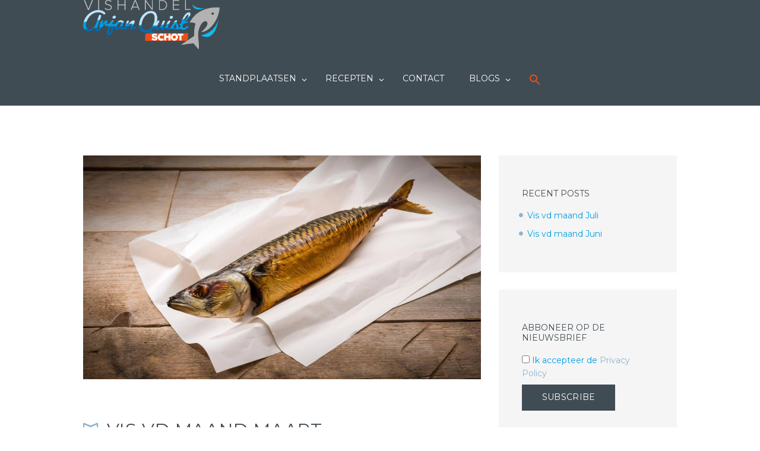

--- FILE ---
content_type: text/css
request_url: https://www.kwaliteitsvishandelschot.nl/wp-content/themes/seafood-company-child/style.css
body_size: 293
content:
@charset 'utf-8';
/*
  Theme Name: SeaFood Company Child
  Theme URI: http://seafood-company.ancorathemes.com/
  Description: SeaFood Company - Multipurpose and Multiskin Responsive Wordpress theme
  Author: AncoraThemes
  Author URI: http://ancorathemes.com/
  Template: seafood-company
  Version: 1.0
  Tags: light, responsive-layout, flexible-header, accessibility-ready, custom-background, custom-colors, custom-header, custom-menu, featured-image-header, featured-images, full-width-template, microformats, post-formats, theme-options, threaded-comments, translation-ready
  Text Domain:  seafood_company
*/

@import url("../seafood-company/style.css");


/* =Theme customization starts here
-------------------------------------------------------------- */


--- FILE ---
content_type: text/css
request_url: https://www.kwaliteitsvishandelschot.nl/wp-content/themes/seafood-company/css/theme.css
body_size: 19172
content:
/*
Attention! Do not modify this .css-file!
Please, make all necessary changes in the corresponding .less-file!
*/
@charset "utf-8";

body {
  font-family: "Montserrat", sans-serif;
  font-size: 14px;
  line-height: 1.57143em;
  font-weight: 400;
}
.scheme_original .body_wrap {
  color: #009FE3;
}
.scheme_color_blocks .body_wrap {
  color: #F0F0F0;
}
h1 {
  font-size: 3.714em;
  line-height: 1.01em;
  font-weight: 400;
  margin-top: 2.5em;
  margin-bottom: 0.66em;
}
h2 {
  font-size: 2.571em;
  line-height: 1.01em;
  font-weight: 400;
  margin-top: 3.3em;
  margin-bottom: 0.35em;
}
h3 {
  font-size: 2.143em;
  line-height: 1em;
  font-weight: 400;
  margin-top: 2.37em;
  margin-bottom: 1.7em;
}
h4 {
  font-family: "Caveat", cursive;
  font-size: 2.071em;
  line-height: 1em;
  font-weight: 400;
  margin-top: 2.25em;
  margin-bottom: 0.4em;
}
h5 {
  font-size: 1.714em;
  line-height: 1.28em;
  font-weight: 400;
  margin-top: 3.45em;
  margin-bottom: 0.7em;
}
h6 {
  font-size: 1em;
  line-height: 1em;
  font-weight: 400;
  margin-top: 5.5em;
  margin-bottom: 0.6em;
}
.scheme_original h1,
.scheme_original h2,
.scheme_original h3,
.scheme_original h4,
.scheme_original h5,
.scheme_original h6,
.scheme_original h1 a,
.scheme_original h2 a,
.scheme_original h3 a,
.scheme_original h4 a,
.scheme_original h5 a,
.scheme_original h6 a {
  color: #404C53;
}
.scheme_color_blocks h1,
.scheme_color_blocks h2,
.scheme_color_blocks h3,
.scheme_color_blocks h4,
.scheme_color_blocks h5,
.scheme_color_blocks h6,
.scheme_color_blocks h1 a,
.scheme_color_blocks h2 a,
.scheme_color_blocks h3 a,
.scheme_color_blocks h4 a,
.scheme_color_blocks h5 a,
.scheme_color_blocks h6 a {
  color: #FFFFFF;
}
.scheme_original h4,
.scheme_original h4 a {
  color: #bf5025;
}
.scheme_color_blocks h4,
.scheme_color_blocks h4 a {
  color: #23E8EB;
}
.scheme_original a {
  color: #8bb4cd;
}
.scheme_color_blocks a {
  color: #1D9B9D;
}
.scheme_original a:hover {
  color: #bf5025;
}
.scheme_color_blocks a:hover {
  color: #23E8EB;
}
.scheme_original blockquote:before {
  color: #8bb4cd;
}
.scheme_color_blocks blockquote:before {
  color: #1D9B9D;
}
.scheme_original blockquote:before {
  background-color: #ffffff;
}
.scheme_color_blocks blockquote:before {
  background-color: #F0F0F0;
}
.scheme_original blockquote {
  color: #ffffff;
}
.scheme_color_blocks blockquote {
  color: #F0F0F0;
}
.scheme_original blockquote {
  background-color: #8bb4cd;
}
.scheme_color_blocks blockquote {
  background-color: #1D9B9D;
}
.scheme_original blockquote > a,
.scheme_original blockquote > p > a,
.scheme_original blockquote cite {
  color: #ffffff;
}
.scheme_color_blocks blockquote > a,
.scheme_color_blocks blockquote > p > a,
.scheme_color_blocks blockquote cite {
  color: #F0F0F0;
}
.scheme_original pre,
.scheme_original code,
.scheme_original kbd,
.scheme_original tt,
.scheme_original var,
.scheme_original samp {
  color: #404C53;
}
.scheme_color_blocks pre,
.scheme_color_blocks code,
.scheme_color_blocks kbd,
.scheme_color_blocks tt,
.scheme_color_blocks var,
.scheme_color_blocks samp {
  color: #FFFFFF;
}
.scheme_original .accent1 {
  color: #8bb4cd;
}
.scheme_color_blocks .accent1 {
  color: #1D9B9D;
}
.scheme_original .accent1_bgc {
  background-color: #8bb4cd;
}
.scheme_color_blocks .accent1_bgc {
  background-color: #1D9B9D;
}
.scheme_original .accent1_bg {
  background: #8bb4cd;
}
.scheme_color_blocks .accent1_bg {
  background: #1D9B9D;
}
.scheme_original .accent1_border {
  border-color: #8bb4cd;
}
.scheme_color_blocks .accent1_border {
  border-color: #1D9B9D;
}
.scheme_original a.accent1:hover {
  color: #bf5025;
}
.scheme_color_blocks a.accent1:hover {
  color: #23E8EB;
}
.scheme_original .post_content.ih-item.circle.effect1.colored .info,
.scheme_original .post_content.ih-item.circle.effect2.colored .info,
.scheme_original .post_content.ih-item.circle.effect3.colored .info,
.scheme_original .post_content.ih-item.circle.effect4.colored .info,
.scheme_original .post_content.ih-item.circle.effect5.colored .info .info-back,
.scheme_original .post_content.ih-item.circle.effect6.colored .info,
.scheme_original .post_content.ih-item.circle.effect7.colored .info,
.scheme_original .post_content.ih-item.circle.effect8.colored .info,
.scheme_original .post_content.ih-item.circle.effect9.colored .info,
.scheme_original .post_content.ih-item.circle.effect10.colored .info,
.scheme_original .post_content.ih-item.circle.effect11.colored .info,
.scheme_original .post_content.ih-item.circle.effect12.colored .info,
.scheme_original .post_content.ih-item.circle.effect13.colored .info,
.scheme_original .post_content.ih-item.circle.effect14.colored .info,
.scheme_original .post_content.ih-item.circle.effect15.colored .info,
.scheme_original .post_content.ih-item.circle.effect16.colored .info,
.scheme_original .post_content.ih-item.circle.effect18.colored .info .info-back,
.scheme_original .post_content.ih-item.circle.effect19.colored .info,
.scheme_original .post_content.ih-item.circle.effect20.colored .info .info-back,
.scheme_original .post_content.ih-item.square.effect1.colored .info,
.scheme_original .post_content.ih-item.square.effect2.colored .info,
.scheme_original .post_content.ih-item.square.effect3.colored .info,
.scheme_original .post_content.ih-item.square.effect4.colored .mask1,
.scheme_original .post_content.ih-item.square.effect4.colored .mask2,
.scheme_original .post_content.ih-item.square.effect5.colored .info,
.scheme_original .post_content.ih-item.square.effect6.colored .info,
.scheme_original .post_content.ih-item.square.effect7.colored .info,
.scheme_original .post_content.ih-item.square.effect8.colored .info,
.scheme_original .post_content.ih-item.square.effect9.colored .info .info-back,
.scheme_original .post_content.ih-item.square.effect10.colored .info,
.scheme_original .post_content.ih-item.square.effect11.colored .info,
.scheme_original .post_content.ih-item.square.effect12.colored .info,
.scheme_original .post_content.ih-item.square.effect13.colored .info,
.scheme_original .post_content.ih-item.square.effect14.colored .info,
.scheme_original .post_content.ih-item.square.effect15.colored .info,
.scheme_original .post_content.ih-item.circle.effect20.colored .info .info-back,
.scheme_original .post_content.ih-item.square.effect_book.colored .info,
.scheme_original .post_content.ih-item.square.effect_pull.colored .post_descr {
  background: #8bb4cd;
}
.scheme_color_blocks .post_content.ih-item.circle.effect1.colored .info,
.scheme_color_blocks .post_content.ih-item.circle.effect2.colored .info,
.scheme_color_blocks .post_content.ih-item.circle.effect3.colored .info,
.scheme_color_blocks .post_content.ih-item.circle.effect4.colored .info,
.scheme_color_blocks .post_content.ih-item.circle.effect5.colored .info .info-back,
.scheme_color_blocks .post_content.ih-item.circle.effect6.colored .info,
.scheme_color_blocks .post_content.ih-item.circle.effect7.colored .info,
.scheme_color_blocks .post_content.ih-item.circle.effect8.colored .info,
.scheme_color_blocks .post_content.ih-item.circle.effect9.colored .info,
.scheme_color_blocks .post_content.ih-item.circle.effect10.colored .info,
.scheme_color_blocks .post_content.ih-item.circle.effect11.colored .info,
.scheme_color_blocks .post_content.ih-item.circle.effect12.colored .info,
.scheme_color_blocks .post_content.ih-item.circle.effect13.colored .info,
.scheme_color_blocks .post_content.ih-item.circle.effect14.colored .info,
.scheme_color_blocks .post_content.ih-item.circle.effect15.colored .info,
.scheme_color_blocks .post_content.ih-item.circle.effect16.colored .info,
.scheme_color_blocks .post_content.ih-item.circle.effect18.colored .info .info-back,
.scheme_color_blocks .post_content.ih-item.circle.effect19.colored .info,
.scheme_color_blocks .post_content.ih-item.circle.effect20.colored .info .info-back,
.scheme_color_blocks .post_content.ih-item.square.effect1.colored .info,
.scheme_color_blocks .post_content.ih-item.square.effect2.colored .info,
.scheme_color_blocks .post_content.ih-item.square.effect3.colored .info,
.scheme_color_blocks .post_content.ih-item.square.effect4.colored .mask1,
.scheme_color_blocks .post_content.ih-item.square.effect4.colored .mask2,
.scheme_color_blocks .post_content.ih-item.square.effect5.colored .info,
.scheme_color_blocks .post_content.ih-item.square.effect6.colored .info,
.scheme_color_blocks .post_content.ih-item.square.effect7.colored .info,
.scheme_color_blocks .post_content.ih-item.square.effect8.colored .info,
.scheme_color_blocks .post_content.ih-item.square.effect9.colored .info .info-back,
.scheme_color_blocks .post_content.ih-item.square.effect10.colored .info,
.scheme_color_blocks .post_content.ih-item.square.effect11.colored .info,
.scheme_color_blocks .post_content.ih-item.square.effect12.colored .info,
.scheme_color_blocks .post_content.ih-item.square.effect13.colored .info,
.scheme_color_blocks .post_content.ih-item.square.effect14.colored .info,
.scheme_color_blocks .post_content.ih-item.square.effect15.colored .info,
.scheme_color_blocks .post_content.ih-item.circle.effect20.colored .info .info-back,
.scheme_color_blocks .post_content.ih-item.square.effect_book.colored .info,
.scheme_color_blocks .post_content.ih-item.square.effect_pull.colored .post_descr {
  background: #1D9B9D;
}
.scheme_original .post_content.ih-item.circle.effect1.colored .info,
.scheme_original .post_content.ih-item.circle.effect2.colored .info,
.scheme_original .post_content.ih-item.circle.effect3.colored .info,
.scheme_original .post_content.ih-item.circle.effect4.colored .info,
.scheme_original .post_content.ih-item.circle.effect5.colored .info .info-back,
.scheme_original .post_content.ih-item.circle.effect6.colored .info,
.scheme_original .post_content.ih-item.circle.effect7.colored .info,
.scheme_original .post_content.ih-item.circle.effect8.colored .info,
.scheme_original .post_content.ih-item.circle.effect9.colored .info,
.scheme_original .post_content.ih-item.circle.effect10.colored .info,
.scheme_original .post_content.ih-item.circle.effect11.colored .info,
.scheme_original .post_content.ih-item.circle.effect12.colored .info,
.scheme_original .post_content.ih-item.circle.effect13.colored .info,
.scheme_original .post_content.ih-item.circle.effect14.colored .info,
.scheme_original .post_content.ih-item.circle.effect15.colored .info,
.scheme_original .post_content.ih-item.circle.effect16.colored .info,
.scheme_original .post_content.ih-item.circle.effect18.colored .info .info-back,
.scheme_original .post_content.ih-item.circle.effect19.colored .info,
.scheme_original .post_content.ih-item.circle.effect20.colored .info .info-back,
.scheme_original .post_content.ih-item.square.effect1.colored .info,
.scheme_original .post_content.ih-item.square.effect2.colored .info,
.scheme_original .post_content.ih-item.square.effect3.colored .info,
.scheme_original .post_content.ih-item.square.effect4.colored .mask1,
.scheme_original .post_content.ih-item.square.effect4.colored .mask2,
.scheme_original .post_content.ih-item.square.effect5.colored .info,
.scheme_original .post_content.ih-item.square.effect6.colored .info,
.scheme_original .post_content.ih-item.square.effect7.colored .info,
.scheme_original .post_content.ih-item.square.effect8.colored .info,
.scheme_original .post_content.ih-item.square.effect9.colored .info .info-back,
.scheme_original .post_content.ih-item.square.effect10.colored .info,
.scheme_original .post_content.ih-item.square.effect11.colored .info,
.scheme_original .post_content.ih-item.square.effect12.colored .info,
.scheme_original .post_content.ih-item.square.effect13.colored .info,
.scheme_original .post_content.ih-item.square.effect14.colored .info,
.scheme_original .post_content.ih-item.square.effect15.colored .info,
.scheme_original .post_content.ih-item.circle.effect20.colored .info .info-back,
.scheme_original .post_content.ih-item.square.effect_book.colored .info,
.scheme_original .post_content.ih-item.square.effect_pull.colored .post_descr {
  color: #ffffff;
}
.scheme_color_blocks .post_content.ih-item.circle.effect1.colored .info,
.scheme_color_blocks .post_content.ih-item.circle.effect2.colored .info,
.scheme_color_blocks .post_content.ih-item.circle.effect3.colored .info,
.scheme_color_blocks .post_content.ih-item.circle.effect4.colored .info,
.scheme_color_blocks .post_content.ih-item.circle.effect5.colored .info .info-back,
.scheme_color_blocks .post_content.ih-item.circle.effect6.colored .info,
.scheme_color_blocks .post_content.ih-item.circle.effect7.colored .info,
.scheme_color_blocks .post_content.ih-item.circle.effect8.colored .info,
.scheme_color_blocks .post_content.ih-item.circle.effect9.colored .info,
.scheme_color_blocks .post_content.ih-item.circle.effect10.colored .info,
.scheme_color_blocks .post_content.ih-item.circle.effect11.colored .info,
.scheme_color_blocks .post_content.ih-item.circle.effect12.colored .info,
.scheme_color_blocks .post_content.ih-item.circle.effect13.colored .info,
.scheme_color_blocks .post_content.ih-item.circle.effect14.colored .info,
.scheme_color_blocks .post_content.ih-item.circle.effect15.colored .info,
.scheme_color_blocks .post_content.ih-item.circle.effect16.colored .info,
.scheme_color_blocks .post_content.ih-item.circle.effect18.colored .info .info-back,
.scheme_color_blocks .post_content.ih-item.circle.effect19.colored .info,
.scheme_color_blocks .post_content.ih-item.circle.effect20.colored .info .info-back,
.scheme_color_blocks .post_content.ih-item.square.effect1.colored .info,
.scheme_color_blocks .post_content.ih-item.square.effect2.colored .info,
.scheme_color_blocks .post_content.ih-item.square.effect3.colored .info,
.scheme_color_blocks .post_content.ih-item.square.effect4.colored .mask1,
.scheme_color_blocks .post_content.ih-item.square.effect4.colored .mask2,
.scheme_color_blocks .post_content.ih-item.square.effect5.colored .info,
.scheme_color_blocks .post_content.ih-item.square.effect6.colored .info,
.scheme_color_blocks .post_content.ih-item.square.effect7.colored .info,
.scheme_color_blocks .post_content.ih-item.square.effect8.colored .info,
.scheme_color_blocks .post_content.ih-item.square.effect9.colored .info .info-back,
.scheme_color_blocks .post_content.ih-item.square.effect10.colored .info,
.scheme_color_blocks .post_content.ih-item.square.effect11.colored .info,
.scheme_color_blocks .post_content.ih-item.square.effect12.colored .info,
.scheme_color_blocks .post_content.ih-item.square.effect13.colored .info,
.scheme_color_blocks .post_content.ih-item.square.effect14.colored .info,
.scheme_color_blocks .post_content.ih-item.square.effect15.colored .info,
.scheme_color_blocks .post_content.ih-item.circle.effect20.colored .info .info-back,
.scheme_color_blocks .post_content.ih-item.square.effect_book.colored .info,
.scheme_color_blocks .post_content.ih-item.square.effect_pull.colored .post_descr {
  color: #F0F0F0;
}
.scheme_original .post_content.ih-item.circle.effect1.colored .info,
.scheme_original .post_content.ih-item.circle.effect2.colored .info,
.scheme_original .post_content.ih-item.circle.effect5.colored .info .info-back,
.scheme_original .post_content.ih-item.circle.effect19.colored .info,
.scheme_original .post_content.ih-item.square.effect4.colored .mask1,
.scheme_original .post_content.ih-item.square.effect4.colored .mask2,
.scheme_original .post_content.ih-item.square.effect6.colored .info,
.scheme_original .post_content.ih-item.square.effect7.colored .info,
.scheme_original .post_content.ih-item.square.effect12.colored .info,
.scheme_original .post_content.ih-item.square.effect13.colored .info,
.scheme_original .post_content.ih-item.square.effect_more.colored .info,
.scheme_original .post_content.ih-item.square.effect_dir.colored .info,
.scheme_original .post_content.ih-item.square.effect_shift.colored .info {
  background: rgba(64,76,83,0.7);
}
.scheme_color_blocks .post_content.ih-item.circle.effect1.colored .info,
.scheme_color_blocks .post_content.ih-item.circle.effect2.colored .info,
.scheme_color_blocks .post_content.ih-item.circle.effect5.colored .info .info-back,
.scheme_color_blocks .post_content.ih-item.circle.effect19.colored .info,
.scheme_color_blocks .post_content.ih-item.square.effect4.colored .mask1,
.scheme_color_blocks .post_content.ih-item.square.effect4.colored .mask2,
.scheme_color_blocks .post_content.ih-item.square.effect6.colored .info,
.scheme_color_blocks .post_content.ih-item.square.effect7.colored .info,
.scheme_color_blocks .post_content.ih-item.square.effect12.colored .info,
.scheme_color_blocks .post_content.ih-item.square.effect13.colored .info,
.scheme_color_blocks .post_content.ih-item.square.effect_more.colored .info,
.scheme_color_blocks .post_content.ih-item.square.effect_dir.colored .info,
.scheme_color_blocks .post_content.ih-item.square.effect_shift.colored .info {
  background: rgba(255,255,255,0.7);
}
.scheme_original .post_content.ih-item.circle.effect1.colored .info,
.scheme_original .post_content.ih-item.circle.effect2.colored .info,
.scheme_original .post_content.ih-item.circle.effect5.colored .info .info-back,
.scheme_original .post_content.ih-item.circle.effect19.colored .info,
.scheme_original .post_content.ih-item.square.effect4.colored .mask1,
.scheme_original .post_content.ih-item.square.effect4.colored .mask2,
.scheme_original .post_content.ih-item.square.effect6.colored .info,
.scheme_original .post_content.ih-item.square.effect7.colored .info,
.scheme_original .post_content.ih-item.square.effect12.colored .info,
.scheme_original .post_content.ih-item.square.effect13.colored .info,
.scheme_original .post_content.ih-item.square.effect_more.colored .info,
.scheme_original .post_content.ih-item.square.effect_dir.colored .info,
.scheme_original .post_content.ih-item.square.effect_shift.colored .info {
  color: #ffffff;
}
.scheme_color_blocks .post_content.ih-item.circle.effect1.colored .info,
.scheme_color_blocks .post_content.ih-item.circle.effect2.colored .info,
.scheme_color_blocks .post_content.ih-item.circle.effect5.colored .info .info-back,
.scheme_color_blocks .post_content.ih-item.circle.effect19.colored .info,
.scheme_color_blocks .post_content.ih-item.square.effect4.colored .mask1,
.scheme_color_blocks .post_content.ih-item.square.effect4.colored .mask2,
.scheme_color_blocks .post_content.ih-item.square.effect6.colored .info,
.scheme_color_blocks .post_content.ih-item.square.effect7.colored .info,
.scheme_color_blocks .post_content.ih-item.square.effect12.colored .info,
.scheme_color_blocks .post_content.ih-item.square.effect13.colored .info,
.scheme_color_blocks .post_content.ih-item.square.effect_more.colored .info,
.scheme_color_blocks .post_content.ih-item.square.effect_dir.colored .info,
.scheme_color_blocks .post_content.ih-item.square.effect_shift.colored .info {
  color: #F0F0F0;
}
.scheme_original .post_content.ih-item.square.effect_border.colored .img,
.scheme_original .post_content.ih-item.square.effect_fade.colored .img,
.scheme_original .post_content.ih-item.square.effect_slide.colored .img {
  background: #8bb4cd;
}
.scheme_color_blocks .post_content.ih-item.square.effect_border.colored .img,
.scheme_color_blocks .post_content.ih-item.square.effect_fade.colored .img,
.scheme_color_blocks .post_content.ih-item.square.effect_slide.colored .img {
  background: #1D9B9D;
}
.scheme_original .post_content.ih-item.square.effect_border.colored .info,
.scheme_original .post_content.ih-item.square.effect_fade.colored .info,
.scheme_original .post_content.ih-item.square.effect_slide.colored .info {
  color: #ffffff;
}
.scheme_color_blocks .post_content.ih-item.square.effect_border.colored .info,
.scheme_color_blocks .post_content.ih-item.square.effect_fade.colored .info,
.scheme_color_blocks .post_content.ih-item.square.effect_slide.colored .info {
  color: #F0F0F0;
}
.scheme_original .post_content.ih-item.square.effect_border.colored .info:before,
.scheme_original .post_content.ih-item.square.effect_border.colored .info:after {
  border-color: #ffffff;
}
.scheme_color_blocks .post_content.ih-item.square.effect_border.colored .info:before,
.scheme_color_blocks .post_content.ih-item.square.effect_border.colored .info:after {
  border-color: #F0F0F0;
}
.scheme_original .post_content.ih-item.circle.effect1 .spinner {
  border-right-color: #8bb4cd;
}
.scheme_color_blocks .post_content.ih-item.circle.effect1 .spinner {
  border-right-color: #1D9B9D;
}
.scheme_original .post_content.ih-item.circle.effect1 .spinner {
  border-bottom-color: #8bb4cd;
}
.scheme_color_blocks .post_content.ih-item.circle.effect1 .spinner {
  border-bottom-color: #1D9B9D;
}
.scheme_original .post_content.ih-item .post_readmore .post_readmore_label,
.scheme_original .post_content.ih-item .info a,
.scheme_original .post_content.ih-item .info a > span {
  color: #ffffff;
}
.scheme_color_blocks .post_content.ih-item .post_readmore .post_readmore_label,
.scheme_color_blocks .post_content.ih-item .info a,
.scheme_color_blocks .post_content.ih-item .info a > span {
  color: #FCFFA3;
}
.scheme_original .post_content.ih-item .post_readmore:hover .post_readmore_label,
.scheme_original .post_content.ih-item .info a:hover,
.scheme_original .post_content.ih-item .info a:hover > span {
  color: #ffffff;
}
.scheme_color_blocks .post_content.ih-item .post_readmore:hover .post_readmore_label,
.scheme_color_blocks .post_content.ih-item .info a:hover,
.scheme_color_blocks .post_content.ih-item .info a:hover > span {
  color: #FFFF00;
}
.scheme_original td,
.scheme_original th {
  background-color: #F5F5F5;
}
.scheme_color_blocks td,
.scheme_color_blocks th {
  background-color: #20C7CA;
}
.scheme_original td,
.scheme_original th {
  border-color: #e4e7e8;
}
.scheme_color_blocks td,
.scheme_color_blocks th {
  border-color: #1DB3B6;
}
.scheme_original .sc_table table tr:first-child td {
  background-color: #8bb4cd;
}
.scheme_color_blocks .sc_table table tr:first-child td {
  background-color: #1D9B9D;
}
.scheme_original .sc_table table tr:first-child td {
  color: #ffffff;
}
.scheme_color_blocks .sc_table table tr:first-child td {
  color: #FFFFFF;
}
.scheme_original pre.code,
.scheme_original #toc .toc_item.current,
.scheme_original #toc .toc_item:hover {
  border-color: #8bb4cd;
}
.scheme_color_blocks pre.code,
.scheme_color_blocks #toc .toc_item.current,
.scheme_color_blocks #toc .toc_item:hover {
  border-color: #1D9B9D;
}
.scheme_original ::selection,
.scheme_original ::-moz-selection {
  background-color: #8bb4cd;
}
.scheme_color_blocks ::selection,
.scheme_color_blocks ::-moz-selection {
  background-color: #1D9B9D;
}
.scheme_original ::selection,
.scheme_original ::-moz-selection {
  color: #ffffff;
}
.scheme_color_blocks ::selection,
.scheme_color_blocks ::-moz-selection {
  color: #F0F0F0;
}
.scheme_original input[type="text"],
.scheme_original input[type="tel"],
.scheme_original input[type="number"],
.scheme_original input[type="email"],
.scheme_original input[type="search"],
.scheme_original input[type="password"],
.scheme_original select,
.scheme_original textarea {
  color: #009FE3;
}
.scheme_color_blocks input[type="text"],
.scheme_color_blocks input[type="tel"],
.scheme_color_blocks input[type="number"],
.scheme_color_blocks input[type="email"],
.scheme_color_blocks input[type="search"],
.scheme_color_blocks input[type="password"],
.scheme_color_blocks select,
.scheme_color_blocks textarea {
  color: #F0F0F0;
}
.scheme_original input[type="text"],
.scheme_original input[type="tel"],
.scheme_original input[type="number"],
.scheme_original input[type="email"],
.scheme_original input[type="search"],
.scheme_original input[type="password"],
.scheme_original select,
.scheme_original textarea {
  border-color: #e4e7e8;
}
.scheme_color_blocks input[type="text"],
.scheme_color_blocks input[type="tel"],
.scheme_color_blocks input[type="number"],
.scheme_color_blocks input[type="email"],
.scheme_color_blocks input[type="search"],
.scheme_color_blocks input[type="password"],
.scheme_color_blocks select,
.scheme_color_blocks textarea {
  border-color: #1DB3B6;
}
.scheme_original .focuses input[type="text"],
.scheme_original .focuses input[type="tel"],
.scheme_original .focuses input[type="number"],
.scheme_original .focuses input[type="email"],
.scheme_original .focuses input[type="search"],
.scheme_original .focuses input[type="password"],
.scheme_original .focuses select,
.scheme_original .focuses textarea,
.scheme_original input[type="text"]:focus,
.scheme_original input[type="tel"],
.scheme_original input[type="number"]:focus,
.scheme_original input[type="email"]:focus,
.scheme_original input[type="search"]:focus,
.scheme_original input[type="password"]:focus,
.scheme_original select:focus,
.scheme_original textarea:focus {
  border-color: #bf5025;
}
.scheme_color_blocks .focuses input[type="text"],
.scheme_color_blocks .focuses input[type="tel"],
.scheme_color_blocks .focuses input[type="number"],
.scheme_color_blocks .focuses input[type="email"],
.scheme_color_blocks .focuses input[type="search"],
.scheme_color_blocks .focuses input[type="password"],
.scheme_color_blocks .focuses select,
.scheme_color_blocks .focuses textarea,
.scheme_color_blocks input[type="text"]:focus,
.scheme_color_blocks input[type="tel"],
.scheme_color_blocks input[type="number"]:focus,
.scheme_color_blocks input[type="email"]:focus,
.scheme_color_blocks input[type="search"]:focus,
.scheme_color_blocks input[type="password"]:focus,
.scheme_color_blocks select:focus,
.scheme_color_blocks textarea:focus {
  border-color: #23E8EB;
}
.scheme_original .hovered input[type="text"],
.scheme_original .hovered input[type="tel"],
.scheme_original .hovered input[type="number"],
.scheme_original .hovered input[type="email"],
.scheme_original .hovered input[type="search"],
.scheme_original .hovered input[type="password"],
.scheme_original .hovered select,
.scheme_original .hovered textarea,
.scheme_original input[type="text"]:hover,
.scheme_original input[type="tel"],
.scheme_original input[type="number"]:hover,
.scheme_original input[type="email"]:hover,
.scheme_original input[type="search"]:hover,
.scheme_original input[type="password"]:hover,
.scheme_original select:hover,
.scheme_original textarea:hover {
  border-color: #8bb4cd;
}
.scheme_color_blocks .hovered input[type="text"],
.scheme_color_blocks .hovered input[type="tel"],
.scheme_color_blocks .hovered input[type="number"],
.scheme_color_blocks .hovered input[type="email"],
.scheme_color_blocks .hovered input[type="search"],
.scheme_color_blocks .hovered input[type="password"],
.scheme_color_blocks .hovered select,
.scheme_color_blocks .hovered textarea,
.scheme_color_blocks input[type="text"]:hover,
.scheme_color_blocks input[type="tel"],
.scheme_color_blocks input[type="number"]:hover,
.scheme_color_blocks input[type="email"]:hover,
.scheme_color_blocks input[type="search"]:hover,
.scheme_color_blocks input[type="password"]:hover,
.scheme_color_blocks select:hover,
.scheme_color_blocks textarea:hover {
  border-color: #1D9B9D;
}
.scheme_original input::-webkit-input-placeholder,
.scheme_original textarea::-webkit-input-placeholder {
  color: #acb4b6;
}
.scheme_color_blocks input::-webkit-input-placeholder,
.scheme_color_blocks textarea::-webkit-input-placeholder {
  color: #B4B8B8;
}
.scheme_original fieldset {
  border-color: #e4e7e8;
}
.scheme_color_blocks fieldset {
  border-color: #1DB3B6;
}
.scheme_original fieldset legend {
  background-color: #F5F5F5;
}
.scheme_color_blocks fieldset legend {
  background-color: #20C7CA;
}
.scheme_original fieldset legend {
  color: #009FE3;
}
.scheme_color_blocks fieldset legend {
  color: #F0F0F0;
}
.scheme_original .sc_input_hover_accent input[type="text"]:focus,
.scheme_original .sc_input_hover_accent input[type="number"]:focus,
.scheme_original .sc_input_hover_accent input[type="email"]:focus,
.scheme_original .sc_input_hover_accent input[type="password"]:focus,
.scheme_original .sc_input_hover_accent input[type="search"]:focus,
.scheme_original .sc_input_hover_accent select:focus,
.scheme_original .sc_input_hover_accent textarea:focus {
  -webkit-box-shadow: 0px 0px 0px 2px #8bb4cd;
  -moz-box-shadow: 0px 0px 0px 2px #8bb4cd;
  -ms-box-shadow: 0px 0px 0px 2px #8bb4cd;
  box-shadow: 0px 0px 0px 2px #8bb4cd;
}
.scheme_color_blocks .sc_input_hover_accent input[type="text"]:focus,
.scheme_color_blocks .sc_input_hover_accent input[type="number"]:focus,
.scheme_color_blocks .sc_input_hover_accent input[type="email"]:focus,
.scheme_color_blocks .sc_input_hover_accent input[type="password"]:focus,
.scheme_color_blocks .sc_input_hover_accent input[type="search"]:focus,
.scheme_color_blocks .sc_input_hover_accent select:focus,
.scheme_color_blocks .sc_input_hover_accent textarea:focus {
  -webkit-box-shadow: 0px 0px 0px 2px #1D9B9D;
  -moz-box-shadow: 0px 0px 0px 2px #1D9B9D;
  -ms-box-shadow: 0px 0px 0px 2px #1D9B9D;
  box-shadow: 0px 0px 0px 2px #1D9B9D;
}
.scheme_original .sc_input_hover_accent input[type="text"] + label:before,
.scheme_original .sc_input_hover_accent input[type="number"] + label:before,
.scheme_original .sc_input_hover_accent input[type="email"] + label:before,
.scheme_original .sc_input_hover_accent input[type="password"] + label:before,
.scheme_original .sc_input_hover_accent input[type="search"] + label:before,
.scheme_original .sc_input_hover_accent select + label:before,
.scheme_original .sc_input_hover_accent textarea + label:before {
  color: rgba(139,180,205,0.6);
}
.scheme_color_blocks .sc_input_hover_accent input[type="text"] + label:before,
.scheme_color_blocks .sc_input_hover_accent input[type="number"] + label:before,
.scheme_color_blocks .sc_input_hover_accent input[type="email"] + label:before,
.scheme_color_blocks .sc_input_hover_accent input[type="password"] + label:before,
.scheme_color_blocks .sc_input_hover_accent input[type="search"] + label:before,
.scheme_color_blocks .sc_input_hover_accent select + label:before,
.scheme_color_blocks .sc_input_hover_accent textarea + label:before {
  color: rgba(29,155,157,0.6);
}
.scheme_original .sc_input_hover_path input[type="text"] + label > .sc_form_graphic,
.scheme_original .sc_input_hover_path input[type="number"] + label > .sc_form_graphic,
.scheme_original .sc_input_hover_path input[type="email"] + label > .sc_form_graphic,
.scheme_original .sc_input_hover_path input[type="password"] + label > .sc_form_graphic,
.scheme_original .sc_input_hover_path input[type="search"] + label > .sc_form_graphic,
.scheme_original .sc_input_hover_path textarea + label > .sc_form_graphic {
  stroke: #dddddd;
}
.scheme_color_blocks .sc_input_hover_path input[type="text"] + label > .sc_form_graphic,
.scheme_color_blocks .sc_input_hover_path input[type="number"] + label > .sc_form_graphic,
.scheme_color_blocks .sc_input_hover_path input[type="email"] + label > .sc_form_graphic,
.scheme_color_blocks .sc_input_hover_path input[type="password"] + label > .sc_form_graphic,
.scheme_color_blocks .sc_input_hover_path input[type="search"] + label > .sc_form_graphic,
.scheme_color_blocks .sc_input_hover_path textarea + label > .sc_form_graphic {
  stroke: #06564E;
}
.scheme_original .sc_input_hover_jump .sc_form_label_content:before {
  color: #ffffff;
}
.scheme_color_blocks .sc_input_hover_jump .sc_form_label_content:before {
  color: #F0F0F0;
}
.scheme_original .sc_input_hover_jump input[type="text"],
.scheme_original .sc_input_hover_jump input[type="number"],
.scheme_original .sc_input_hover_jump input[type="email"],
.scheme_original .sc_input_hover_jump input[type="password"],
.scheme_original .sc_input_hover_jump input[type="search"],
.scheme_original .sc_input_hover_jump textarea {
  border-color: #dddddd;
}
.scheme_color_blocks .sc_input_hover_jump input[type="text"],
.scheme_color_blocks .sc_input_hover_jump input[type="number"],
.scheme_color_blocks .sc_input_hover_jump input[type="email"],
.scheme_color_blocks .sc_input_hover_jump input[type="password"],
.scheme_color_blocks .sc_input_hover_jump input[type="search"],
.scheme_color_blocks .sc_input_hover_jump textarea {
  border-color: #06564E;
}
.scheme_original .sc_input_hover_jump input[type="text"]:focus,
.scheme_original .sc_input_hover_jump input[type="number"]:focus,
.scheme_original .sc_input_hover_jump input[type="email"]:focus,
.scheme_original .sc_input_hover_jump input[type="password"]:focus,
.scheme_original .sc_input_hover_jump input[type="search"]:focus,
.scheme_original .sc_input_hover_jump textarea:focus,
.scheme_original .sc_input_hover_jump input[type="text"].filled,
.scheme_original .sc_input_hover_jump input[type="number"].filled,
.scheme_original .sc_input_hover_jump input[type="email"].filled,
.scheme_original .sc_input_hover_jump input[type="password"].filled,
.scheme_original .sc_input_hover_jump input[type="search"].filled,
.scheme_original .sc_input_hover_jump textarea.filled {
  border-color: #8bb4cd;
}
.scheme_color_blocks .sc_input_hover_jump input[type="text"]:focus,
.scheme_color_blocks .sc_input_hover_jump input[type="number"]:focus,
.scheme_color_blocks .sc_input_hover_jump input[type="email"]:focus,
.scheme_color_blocks .sc_input_hover_jump input[type="password"]:focus,
.scheme_color_blocks .sc_input_hover_jump input[type="search"]:focus,
.scheme_color_blocks .sc_input_hover_jump textarea:focus,
.scheme_color_blocks .sc_input_hover_jump input[type="text"].filled,
.scheme_color_blocks .sc_input_hover_jump input[type="number"].filled,
.scheme_color_blocks .sc_input_hover_jump input[type="email"].filled,
.scheme_color_blocks .sc_input_hover_jump input[type="password"].filled,
.scheme_color_blocks .sc_input_hover_jump input[type="search"].filled,
.scheme_color_blocks .sc_input_hover_jump textarea.filled {
  border-color: #1D9B9D;
}
.scheme_original .sc_input_hover_underline input[type="text"] + label:before,
.scheme_original .sc_input_hover_underline input[type="number"] + label:before,
.scheme_original .sc_input_hover_underline input[type="email"] + label:before,
.scheme_original .sc_input_hover_underline input[type="password"] + label:before,
.scheme_original .sc_input_hover_underline input[type="search"] + label:before,
.scheme_original .sc_input_hover_underline textarea + label:before {
  background-color: #dddddd;
}
.scheme_color_blocks .sc_input_hover_underline input[type="text"] + label:before,
.scheme_color_blocks .sc_input_hover_underline input[type="number"] + label:before,
.scheme_color_blocks .sc_input_hover_underline input[type="email"] + label:before,
.scheme_color_blocks .sc_input_hover_underline input[type="password"] + label:before,
.scheme_color_blocks .sc_input_hover_underline input[type="search"] + label:before,
.scheme_color_blocks .sc_input_hover_underline textarea + label:before {
  background-color: #06564E;
}
.scheme_original .sc_input_hover_jump input[type="text"]:focus + label:before,
.scheme_original .sc_input_hover_jump input[type="number"]:focus + label:before,
.scheme_original .sc_input_hover_jump input[type="email"]:focus + label:before,
.scheme_original .sc_input_hover_jump input[type="password"]:focus + label:before,
.scheme_original .sc_input_hover_jump input[type="search"]:focus + label:before,
.scheme_original .sc_input_hover_jump textarea:focus + label:before,
.scheme_original .sc_input_hover_jump input[type="text"].filled + label:before,
.scheme_original .sc_input_hover_jump input[type="number"].filled + label:before,
.scheme_original .sc_input_hover_jump input[type="email"].filled + label:before,
.scheme_original .sc_input_hover_jump input[type="password"].filled + label:before,
.scheme_original .sc_input_hover_jump input[type="search"].filled + label:before,
.scheme_original .sc_input_hover_jump textarea.filled + label:before {
  background-color: #bbbbbb;
}
.scheme_color_blocks .sc_input_hover_jump input[type="text"]:focus + label:before,
.scheme_color_blocks .sc_input_hover_jump input[type="number"]:focus + label:before,
.scheme_color_blocks .sc_input_hover_jump input[type="email"]:focus + label:before,
.scheme_color_blocks .sc_input_hover_jump input[type="password"]:focus + label:before,
.scheme_color_blocks .sc_input_hover_jump input[type="search"]:focus + label:before,
.scheme_color_blocks .sc_input_hover_jump textarea:focus + label:before,
.scheme_color_blocks .sc_input_hover_jump input[type="text"].filled + label:before,
.scheme_color_blocks .sc_input_hover_jump input[type="number"].filled + label:before,
.scheme_color_blocks .sc_input_hover_jump input[type="email"].filled + label:before,
.scheme_color_blocks .sc_input_hover_jump input[type="password"].filled + label:before,
.scheme_color_blocks .sc_input_hover_jump input[type="search"].filled + label:before,
.scheme_color_blocks .sc_input_hover_jump textarea.filled + label:before {
  background-color: #017E72;
}
.scheme_original .sc_input_hover_underline input[type="text"] + label > .sc_form_label_content,
.scheme_original .sc_input_hover_underline input[type="number"] + label > .sc_form_label_content,
.scheme_original .sc_input_hover_underline input[type="email"] + label > .sc_form_label_content,
.scheme_original .sc_input_hover_underline input[type="password"] + label > .sc_form_label_content,
.scheme_original .sc_input_hover_underline input[type="search"] + label > .sc_form_label_content,
.scheme_original .sc_input_hover_underline textarea + label > .sc_form_label_content {
  color: #8a8a8a;
}
.scheme_color_blocks .sc_input_hover_underline input[type="text"] + label > .sc_form_label_content,
.scheme_color_blocks .sc_input_hover_underline input[type="number"] + label > .sc_form_label_content,
.scheme_color_blocks .sc_input_hover_underline input[type="email"] + label > .sc_form_label_content,
.scheme_color_blocks .sc_input_hover_underline input[type="password"] + label > .sc_form_label_content,
.scheme_color_blocks .sc_input_hover_underline input[type="search"] + label > .sc_form_label_content,
.scheme_color_blocks .sc_input_hover_underline textarea + label > .sc_form_label_content {
  color: #DADADA;
}
.scheme_original .sc_input_hover_underline input[type="text"]:focus + label > .sc_form_label_content,
.scheme_original .sc_input_hover_underline input[type="number"]:focus + label > .sc_form_label_content,
.scheme_original .sc_input_hover_underline input[type="email"]:focus + label > .sc_form_label_content,
.scheme_original .sc_input_hover_underline input[type="password"]:focus + label > .sc_form_label_content,
.scheme_original .sc_input_hover_underline input[type="search"]:focus + label > .sc_form_label_content,
.scheme_original .sc_input_hover_underline textarea:focus + label > .sc_form_label_content,
.scheme_original .sc_input_hover_underline input[type="text"].filled + label > .sc_form_label_content,
.scheme_original .sc_input_hover_underline input[type="number"].filled + label > .sc_form_label_content,
.scheme_original .sc_input_hover_underline input[type="email"].filled + label > .sc_form_label_content,
.scheme_original .sc_input_hover_underline input[type="password"].filled + label > .sc_form_label_content,
.scheme_original .sc_input_hover_underline input[type="search"].filled + label > .sc_form_label_content,
.scheme_original .sc_input_hover_underline textarea.filled + label > .sc_form_label_content {
  color: #404C53;
}
.scheme_color_blocks .sc_input_hover_underline input[type="text"]:focus + label > .sc_form_label_content,
.scheme_color_blocks .sc_input_hover_underline input[type="number"]:focus + label > .sc_form_label_content,
.scheme_color_blocks .sc_input_hover_underline input[type="email"]:focus + label > .sc_form_label_content,
.scheme_color_blocks .sc_input_hover_underline input[type="password"]:focus + label > .sc_form_label_content,
.scheme_color_blocks .sc_input_hover_underline input[type="search"]:focus + label > .sc_form_label_content,
.scheme_color_blocks .sc_input_hover_underline textarea:focus + label > .sc_form_label_content,
.scheme_color_blocks .sc_input_hover_underline input[type="text"].filled + label > .sc_form_label_content,
.scheme_color_blocks .sc_input_hover_underline input[type="number"].filled + label > .sc_form_label_content,
.scheme_color_blocks .sc_input_hover_underline input[type="email"].filled + label > .sc_form_label_content,
.scheme_color_blocks .sc_input_hover_underline input[type="password"].filled + label > .sc_form_label_content,
.scheme_color_blocks .sc_input_hover_underline input[type="search"].filled + label > .sc_form_label_content,
.scheme_color_blocks .sc_input_hover_underline textarea.filled + label > .sc_form_label_content {
  color: #FFFFFF;
}
.scheme_original .sc_input_hover_iconed input[type="text"] + label,
.scheme_original .sc_input_hover_iconed input[type="number"] + label,
.scheme_original .sc_input_hover_iconed input[type="email"] + label,
.scheme_original .sc_input_hover_iconed input[type="password"] + label,
.scheme_original .sc_input_hover_iconed input[type="search"] + label,
.scheme_original .sc_input_hover_iconed textarea + label {
  color: #8a8a8a;
}
.scheme_color_blocks .sc_input_hover_iconed input[type="text"] + label,
.scheme_color_blocks .sc_input_hover_iconed input[type="number"] + label,
.scheme_color_blocks .sc_input_hover_iconed input[type="email"] + label,
.scheme_color_blocks .sc_input_hover_iconed input[type="password"] + label,
.scheme_color_blocks .sc_input_hover_iconed input[type="search"] + label,
.scheme_color_blocks .sc_input_hover_iconed textarea + label {
  color: #DADADA;
}
.scheme_original .sc_input_hover_iconed input[type="text"]:focus + label,
.scheme_original .sc_input_hover_iconed input[type="number"]:focus + label,
.scheme_original .sc_input_hover_iconed input[type="email"]:focus + label,
.scheme_original .sc_input_hover_iconed input[type="password"]:focus + label,
.scheme_original .sc_input_hover_iconed input[type="search"]:focus + label,
.scheme_original .sc_input_hover_iconed textarea:focus + label,
.scheme_original .sc_input_hover_iconed input[type="text"].filled + label,
.scheme_original .sc_input_hover_iconed input[type="number"].filled + label,
.scheme_original .sc_input_hover_iconed input[type="email"].filled + label,
.scheme_original .sc_input_hover_iconed input[type="password"].filled + label,
.scheme_original .sc_input_hover_iconed input[type="search"].filled + label,
.scheme_original .sc_input_hover_iconed textarea.filled + label {
  color: #404C53;
}
.scheme_color_blocks .sc_input_hover_iconed input[type="text"]:focus + label,
.scheme_color_blocks .sc_input_hover_iconed input[type="number"]:focus + label,
.scheme_color_blocks .sc_input_hover_iconed input[type="email"]:focus + label,
.scheme_color_blocks .sc_input_hover_iconed input[type="password"]:focus + label,
.scheme_color_blocks .sc_input_hover_iconed input[type="search"]:focus + label,
.scheme_color_blocks .sc_input_hover_iconed textarea:focus + label,
.scheme_color_blocks .sc_input_hover_iconed input[type="text"].filled + label,
.scheme_color_blocks .sc_input_hover_iconed input[type="number"].filled + label,
.scheme_color_blocks .sc_input_hover_iconed input[type="email"].filled + label,
.scheme_color_blocks .sc_input_hover_iconed input[type="password"].filled + label,
.scheme_color_blocks .sc_input_hover_iconed input[type="search"].filled + label,
.scheme_color_blocks .sc_input_hover_iconed textarea.filled + label {
  color: #FFFFFF;
}
.scheme_original .body_style_boxed .body_wrap {
  background-color: #F5F5F5;
}
.scheme_color_blocks .body_style_boxed .body_wrap {
  background-color: #20C7CA;
}
.scheme_original .article_style_boxed .content > article > .post_content,
.scheme_original .article_style_boxed[class*="single-"] .content > .comments_wrap,
.scheme_original .article_style_boxed[class*="single-"] .content > article > .post_info_share,
.scheme_original .article_style_boxed:not(.layout_excerpt):not(.single) .content .post_item {
  background-color: #fafafa;
}
.scheme_color_blocks .article_style_boxed .content > article > .post_content,
.scheme_color_blocks .article_style_boxed[class*="single-"] .content > .comments_wrap,
.scheme_color_blocks .article_style_boxed[class*="single-"] .content > article > .post_info_share,
.scheme_color_blocks .article_style_boxed:not(.layout_excerpt):not(.single) .content .post_item {
  background-color: #0F7468;
}
.scheme_original .top_panel_wrap_inner {
  background-color: #F5F5F5;
}
.scheme_color_blocks .top_panel_wrap_inner {
  background-color: #20C7CA;
}
.scheme_original .top_panel_fixed .top_panel_position_over.top_panel_wrap_inner {
  background-color: #fafafa;
}
.scheme_color_blocks .top_panel_fixed .top_panel_position_over.top_panel_wrap_inner {
  background-color: #0F7468;
}
.scheme_original .top_panel_style_8 .top_panel_buttons .top_panel_cart_button:before {
  background-color: #8bb4cd;
}
.scheme_color_blocks .top_panel_style_8 .top_panel_buttons .top_panel_cart_button:before {
  background-color: #1D9B9D;
}
.scheme_original .top_panel_style_8 .top_panel_buttons .top_panel_cart_button:after {
  color: #ffffff;
}
.scheme_color_blocks .top_panel_style_8 .top_panel_buttons .top_panel_cart_button:after {
  color: #F0F0F0;
}
.scheme_original .top_panel_middle .sidebar_cart:after,
.scheme_original .top_panel_middle .sidebar_cart {
  border-color: #e4e7e8;
}
.scheme_color_blocks .top_panel_middle .sidebar_cart:after,
.scheme_color_blocks .top_panel_middle .sidebar_cart {
  border-color: #1DB3B6;
}
.scheme_original .top_panel_middle .sidebar_cart:after,
.scheme_original .top_panel_middle .sidebar_cart {
  background-color: #F5F5F5;
}
.scheme_color_blocks .top_panel_middle .sidebar_cart:after,
.scheme_color_blocks .top_panel_middle .sidebar_cart {
  background-color: #20C7CA;
}
.scheme_original .top_panel_inner_style_3 .top_panel_top,
.scheme_original .top_panel_inner_style_4 .top_panel_top,
.scheme_original .top_panel_inner_style_5 .top_panel_top {
  color: #009FE3;
}
.scheme_color_blocks .top_panel_inner_style_3 .top_panel_top,
.scheme_color_blocks .top_panel_inner_style_4 .top_panel_top,
.scheme_color_blocks .top_panel_inner_style_5 .top_panel_top {
  color: #F0F0F0;
}
.scheme_original .top_panel_inner_style_3 .top_panel_top,
.scheme_original .top_panel_inner_style_4 .top_panel_top,
.scheme_original .top_panel_inner_style_5 .top_panel_top {
  background-color: #404C53;
}
.scheme_color_blocks .top_panel_inner_style_3 .top_panel_top,
.scheme_color_blocks .top_panel_inner_style_4 .top_panel_top,
.scheme_color_blocks .top_panel_inner_style_5 .top_panel_top {
  background-color: #108678;
}
.scheme_original .top_panel_top a {
  color: #009FE3;
}
.scheme_color_blocks .top_panel_top a {
  color: #F0F0F0;
}
.scheme_original .top_panel_top a:hover {
  color: #bf5025;
}
.scheme_color_blocks .top_panel_top a:hover {
  color: #23E8EB;
}
.scheme_original .menu_user_nav > li > a {
  color: #009FE3;
}
.scheme_color_blocks .menu_user_nav > li > a {
  color: #F0F0F0;
}
.scheme_original .top_panel_middle .menu_user_nav > li > a:hover {
  color: #ffffff;
}
.scheme_color_blocks .top_panel_middle .menu_user_nav > li > a:hover {
  color: #F0F0F0;
}
.scheme_original .menu_user_nav > li > a:hover {
  color: #bf5025;
}
.scheme_color_blocks .menu_user_nav > li > a:hover {
  color: #23E8EB;
}
.scheme_original .top_panel_inner_style_3 .menu_user_nav > li > a,
.scheme_original .top_panel_inner_style_4 .menu_user_nav > li > a,
.scheme_original .top_panel_inner_style_5 .menu_user_nav > li > a {
  color: #009FE3;
}
.scheme_color_blocks .top_panel_inner_style_3 .menu_user_nav > li > a,
.scheme_color_blocks .top_panel_inner_style_4 .menu_user_nav > li > a,
.scheme_color_blocks .top_panel_inner_style_5 .menu_user_nav > li > a {
  color: #F0F0F0;
}
.scheme_original .top_panel_inner_style_3 .menu_user_nav > li > a:hover,
.scheme_original .top_panel_inner_style_4 .menu_user_nav > li > a:hover,
.scheme_original .top_panel_inner_style_5 .menu_user_nav > li > a:hover {
  color: #ffffff;
}
.scheme_color_blocks .top_panel_inner_style_3 .menu_user_nav > li > a:hover,
.scheme_color_blocks .top_panel_inner_style_4 .menu_user_nav > li > a:hover,
.scheme_color_blocks .top_panel_inner_style_5 .menu_user_nav > li > a:hover {
  color: #F0F0F0;
}
.scheme_original .menu_user_nav > li ul:not(.cart_list) {
  background-color: #F5F5F5;
}
.scheme_color_blocks .menu_user_nav > li ul:not(.cart_list) {
  background-color: #20C7CA;
}
.scheme_original .top_panel_style_3 .top_panel_cart_button .contact_icon {
  color: #ffffff;
}
.scheme_color_blocks .top_panel_style_3 .top_panel_cart_button .contact_icon {
  color: #F0F0F0;
}
.scheme_original .top_panel_style_3 .top_panel_cart_button .cart_summa {
  color: #ffffff;
}
.scheme_color_blocks .top_panel_style_3 .top_panel_cart_button .cart_summa {
  color: #F0F0F0;
}
.scheme_original .top_panel_style_3 .top_panel_cart_button .contact_label {
  color: #8bb4cd;
}
.scheme_color_blocks .top_panel_style_3 .top_panel_cart_button .contact_label {
  color: #1D9B9D;
}
.scheme_original .top_panel_inner_style_1 .menu_user_nav > li > ul:after,
.scheme_original .top_panel_inner_style_2 .menu_user_nav > li > ul:after {
  border-color: #e4e7e8;
}
.scheme_color_blocks .top_panel_inner_style_1 .menu_user_nav > li > ul:after,
.scheme_color_blocks .top_panel_inner_style_2 .menu_user_nav > li > ul:after {
  border-color: #1DB3B6;
}
.scheme_original .top_panel_inner_style_1 .menu_user_nav > li > ul:after,
.scheme_original .top_panel_inner_style_2 .menu_user_nav > li > ul:after {
  background-color: #F5F5F5;
}
.scheme_color_blocks .top_panel_inner_style_1 .menu_user_nav > li > ul:after,
.scheme_color_blocks .top_panel_inner_style_2 .menu_user_nav > li > ul:after {
  background-color: #20C7CA;
}
.scheme_original .menu_user_nav > li ul li a {
  color: #009FE3;
}
.scheme_color_blocks .menu_user_nav > li ul li a {
  color: #F0F0F0;
}
.scheme_original .menu_user_nav > li ul li a:hover,
.scheme_original .menu_user_nav > li ul li.current-menu-item > a,
.scheme_original .menu_user_nav > li ul li.current-menu-ancestor > a {
  color: #404C53;
}
.scheme_color_blocks .menu_user_nav > li ul li a:hover,
.scheme_color_blocks .menu_user_nav > li ul li.current-menu-item > a,
.scheme_color_blocks .menu_user_nav > li ul li.current-menu-ancestor > a {
  color: #FFFFFF;
}
.scheme_original .menu_user_nav > li.menu_user_controls .user_avatar {
  border-color: #e4e7e8;
}
.scheme_color_blocks .menu_user_nav > li.menu_user_controls .user_avatar {
  border-color: #1DB3B6;
}
.scheme_original .menu_user_nav > li.menu_user_bookmarks .bookmarks_add {
  border-bottom-color: #DDDDDD;
}
.scheme_color_blocks .menu_user_nav > li.menu_user_bookmarks .bookmarks_add {
  border-bottom-color: #06564E;
}
.scheme_original .top_panel_middle {
  background-color: #404C53;
}
.scheme_color_blocks .top_panel_middle {
  background-color: #FFFFFF;
}
.scheme_original .top_panel_position_over.top_panel_middle {
  background-color: rgba(250,250,250,0.75);
}
.scheme_color_blocks .top_panel_position_over.top_panel_middle {
  background-color: rgba(15,116,104,0.75);
}
.logo .logo_text {
  font-size: 2.8571em;
  line-height: 1em;
  font-weight: 700;
}
.scheme_original .logo .logo_text {
  color: #ffffff;
}
.scheme_color_blocks .logo .logo_text {
  color: #F0F0F0;
}
.scheme_original .logo .logo_slogan {
  color: #009FE3;
}
.scheme_color_blocks .logo .logo_slogan {
  color: #F0F0F0;
}
.scheme_original .top_panel_middle .widget_shopping_cart_content {
  color: #009FE3;
}
.scheme_color_blocks .top_panel_middle .widget_shopping_cart_content {
  color: #F0F0F0;
}
.top_panel_middle .menu_main_wrap {
  margin-top: inherit*0.75;
}
.top_panel_style_5 .top_panel_middle .logo {
  margin-bottom: inherit*0.5;
}
.scheme_original .top_panel_middle .contact_cart .contact_icon {
  color: #ffffff;
}
.scheme_color_blocks .top_panel_middle .contact_cart .contact_icon {
  color: #F0F0F0;
}
.scheme_original .top_panel_middle .contact_cart_totals {
  color: #ffffff;
}
.scheme_color_blocks .top_panel_middle .contact_cart_totals {
  color: #F0F0F0;
}
.scheme_original .top_panel_middle .contact_cart_label {
  color: #8bb4cd;
}
.scheme_color_blocks .top_panel_middle .contact_cart_label {
  color: #1D9B9D;
}
.scheme_original .top_panel_bottom {
  background-color: #ffffff;
}
.scheme_color_blocks .top_panel_bottom {
  background-color: #F0F0F0;
}
.scheme_original .top_panel_image_hover {
  background-color: rgba(191,80,37,0.8);
}
.scheme_color_blocks .top_panel_image_hover {
  background-color: rgba(35,232,235,0.8);
}
.scheme_original .top_panel_image_header,
.scheme_original .top_panel_image_title,
.scheme_original .top_panel_over:not(.top_panel_fixed) .top_panel_style_7 .logo_text,
.scheme_original .top_panel_over:not(.top_panel_fixed) .top_panel_style_7 .logo_slogan {
  color: #ffffff;
}
.scheme_color_blocks .top_panel_image_header,
.scheme_color_blocks .top_panel_image_title,
.scheme_color_blocks .top_panel_over:not(.top_panel_fixed) .top_panel_style_7 .logo_text,
.scheme_color_blocks .top_panel_over:not(.top_panel_fixed) .top_panel_style_7 .logo_slogan {
  color: #F0F0F0;
}
.scheme_original .top_panel_image_header a,
.scheme_original .top_panel_image_title > a,
.scheme_original .top_panel_over:not(.top_panel_fixed) .top_panel_style_7 .menu_main_nav > li > a {
  color: #ffffff;
}
.scheme_color_blocks .top_panel_image_header a,
.scheme_color_blocks .top_panel_image_title > a,
.scheme_color_blocks .top_panel_over:not(.top_panel_fixed) .top_panel_style_7 .menu_main_nav > li > a {
  color: #FCFFA3;
}
.scheme_original .post_featured .post_header a:hover,
.scheme_original .top_panel_over:not(.top_panel_fixed) .top_panel_style_7 .menu_main_nav > li > a:hover {
  color: #ffffff;
}
.scheme_color_blocks .post_featured .post_header a:hover,
.scheme_color_blocks .top_panel_over:not(.top_panel_fixed) .top_panel_style_7 .menu_main_nav > li > a:hover {
  color: #FFFF00;
}
.menu_main_nav > li > a {
  padding: 1.5em 1.5em 1.7em;
  line-height: 1.2857em;
}
.scheme_original .menu_main_nav > li > a {
  color: #404C53;
}
.scheme_color_blocks .menu_main_nav > li > a {
  color: #FFFFFF;
}
.scheme_original .top_panel_style_3 .menu_main_nav > li > a {
  color: #ffffff;
}
.scheme_color_blocks .top_panel_style_3 .menu_main_nav > li > a {
  color: #F0F0F0;
}
.scheme_original .menu_main_nav > li ul {
  color: #ffffff;
}
.scheme_color_blocks .menu_main_nav > li ul {
  color: #F0F0F0;
}
.scheme_original .menu_main_nav > li ul {
  background-color: #8bb4cd;
}
.scheme_color_blocks .menu_main_nav > li ul {
  background-color: #1D9B9D;
}
.scheme_original .menu_main_nav > a:hover,
.scheme_original .menu_main_nav > li > a:hover,
.scheme_original .menu_main_nav > li.sfHover > a,
.scheme_original .menu_main_nav > li.current-menu-item > a,
.scheme_original .menu_main_nav > li.current-menu-parent > a,
.scheme_original .menu_main_nav > li.current-menu-ancestor > a {
  color: #8bb4cd;
}
.scheme_color_blocks .menu_main_nav > a:hover,
.scheme_color_blocks .menu_main_nav > li > a:hover,
.scheme_color_blocks .menu_main_nav > li.sfHover > a,
.scheme_color_blocks .menu_main_nav > li.current-menu-item > a,
.scheme_color_blocks .menu_main_nav > li.current-menu-parent > a,
.scheme_color_blocks .menu_main_nav > li.current-menu-ancestor > a {
  color: #1D9B9D;
}
.menu_main_nav > li ul {
  line-height: 1.2857em;
}
.menu_main_nav > li > ul {
  top: 4.4857em;
}
.menu_main_nav > li ul li a {
  padding: inherit 1.5em inherit;
}
.scheme_original .menu_main_nav > li ul li a {
  color: #ffffff;
}
.scheme_color_blocks .menu_main_nav > li ul li a {
  color: #F0F0F0;
}
.scheme_original .menu_main_nav > li ul li a:hover,
.scheme_original .menu_main_nav > li ul li.current-menu-item > a,
.scheme_original .menu_main_nav > li ul li.current-menu-ancestor > a {
  color: #404C53;
}
.scheme_color_blocks .menu_main_nav > li ul li a:hover,
.scheme_color_blocks .menu_main_nav > li ul li.current-menu-item > a,
.scheme_color_blocks .menu_main_nav > li ul li.current-menu-ancestor > a {
  color: #FFFFFF;
}
.scheme_original .top_panel_style_2 .contact_label a:hover {
  color: #8bb4cd;
}
.scheme_color_blocks .top_panel_style_2 .contact_label a:hover {
  color: #1D9B9D;
}
.scheme_original footer .widget_text a:hover {
  color: #8bb4cd;
}
.scheme_color_blocks footer .widget_text a:hover {
  color: #1D9B9D;
}
.scheme_original body :not(.footer_wrap) a[href*="tel:"],
.scheme_original body :not(.footer_wrap) a[href*="mailto:"] {
  color: #009FE3;
}
.scheme_color_blocks body :not(.footer_wrap) a[href*="tel:"],
.scheme_color_blocks body :not(.footer_wrap) a[href*="mailto:"] {
  color: #F0F0F0;
}
.scheme_original body :not(.footer_wrap) a[href*="tel:"]:hover,
.scheme_original body :not(.footer_wrap) a[href*="mailto:"]:hover {
  color: #8bb4cd;
}
.scheme_color_blocks body :not(.footer_wrap) a[href*="tel:"]:hover,
.scheme_color_blocks body :not(.footer_wrap) a[href*="mailto:"]:hover {
  color: #1D9B9D;
}
.scheme_original .top_panel_inner_style_1 .menu_hover_fade .menu_main_nav > a:hover,
.scheme_original .top_panel_inner_style_1 .menu_hover_fade .menu_main_nav > li > a:hover,
.scheme_original .top_panel_inner_style_1 .menu_hover_fade .menu_main_nav > li.sfHover > a,
.scheme_original .top_panel_inner_style_1 .menu_hover_fade .menu_main_nav > li.current-menu-item > a,
.scheme_original .top_panel_inner_style_1 .menu_hover_fade .menu_main_nav > li.current-menu-parent > a,
.scheme_original .top_panel_inner_style_1 .menu_hover_fade .menu_main_nav > li.current-menu-ancestor > a,
.scheme_original .top_panel_inner_style_2 .menu_hover_fade .menu_main_nav > a:hover,
.scheme_original .top_panel_inner_style_2 .menu_hover_fade .menu_main_nav > li > a:hover,
.scheme_original .top_panel_inner_style_2 .menu_hover_fade .menu_main_nav > li.sfHover > a,
.scheme_original .top_panel_inner_style_2 .menu_hover_fade .menu_main_nav > li.current-menu-item > a,
.scheme_original .top_panel_inner_style_2 .menu_hover_fade .menu_main_nav > li.current-menu-parent > a,
.scheme_original .top_panel_inner_style_2 .menu_hover_fade .menu_main_nav > li.current-menu-ancestor > a {
  color: #8bb4cd;
}
.scheme_color_blocks .top_panel_inner_style_1 .menu_hover_fade .menu_main_nav > a:hover,
.scheme_color_blocks .top_panel_inner_style_1 .menu_hover_fade .menu_main_nav > li > a:hover,
.scheme_color_blocks .top_panel_inner_style_1 .menu_hover_fade .menu_main_nav > li.sfHover > a,
.scheme_color_blocks .top_panel_inner_style_1 .menu_hover_fade .menu_main_nav > li.current-menu-item > a,
.scheme_color_blocks .top_panel_inner_style_1 .menu_hover_fade .menu_main_nav > li.current-menu-parent > a,
.scheme_color_blocks .top_panel_inner_style_1 .menu_hover_fade .menu_main_nav > li.current-menu-ancestor > a,
.scheme_color_blocks .top_panel_inner_style_2 .menu_hover_fade .menu_main_nav > a:hover,
.scheme_color_blocks .top_panel_inner_style_2 .menu_hover_fade .menu_main_nav > li > a:hover,
.scheme_color_blocks .top_panel_inner_style_2 .menu_hover_fade .menu_main_nav > li.sfHover > a,
.scheme_color_blocks .top_panel_inner_style_2 .menu_hover_fade .menu_main_nav > li.current-menu-item > a,
.scheme_color_blocks .top_panel_inner_style_2 .menu_hover_fade .menu_main_nav > li.current-menu-parent > a,
.scheme_color_blocks .top_panel_inner_style_2 .menu_hover_fade .menu_main_nav > li.current-menu-ancestor > a {
  color: #1D9B9D;
}
.scheme_original .top_panel_style_2 .top_panel_bottom > .content_wrap:after {
  background-color: #8bb4cd;
}
.scheme_color_blocks .top_panel_style_2 .top_panel_bottom > .content_wrap:after {
  background-color: #1D9B9D;
}
.scheme_original .menu_hover_slide_box .menu_main_nav > li#blob {
  background-color: #404C53;
}
.scheme_color_blocks .menu_hover_slide_box .menu_main_nav > li#blob {
  background-color: #108678;
}
.scheme_original .top_panel_inner_style_1 .menu_hover_slide_box .menu_main_nav > li#blob,
.scheme_original .top_panel_inner_style_2 .menu_hover_slide_box .menu_main_nav > li#blob {
  background-color: #bf5025;
}
.scheme_color_blocks .top_panel_inner_style_1 .menu_hover_slide_box .menu_main_nav > li#blob,
.scheme_color_blocks .top_panel_inner_style_2 .menu_hover_slide_box .menu_main_nav > li#blob {
  background-color: #23E8EB;
}
.scheme_original .menu_hover_slide_line .menu_main_nav > li#blob {
  background-color: #404C53;
}
.scheme_color_blocks .menu_hover_slide_line .menu_main_nav > li#blob {
  background-color: #998B18;
}
.scheme_original .top_panel_inner_style_1 .menu_hover_slide_line .menu_main_nav > li#blob,
.scheme_original .top_panel_inner_style_2 .menu_hover_slide_line .menu_main_nav > li#blob {
  background-color: #ffffff;
}
.scheme_color_blocks .top_panel_inner_style_1 .menu_hover_slide_line .menu_main_nav > li#blob,
.scheme_color_blocks .top_panel_inner_style_2 .menu_hover_slide_line .menu_main_nav > li#blob {
  background-color: #F0F0F0;
}
.scheme_original .menu_hover_zoom_line .menu_main_nav > li > a:before {
  background-color: #404C53;
}
.scheme_color_blocks .menu_hover_zoom_line .menu_main_nav > li > a:before {
  background-color: #998B18;
}
.scheme_original .top_panel_inner_style_1 .menu_hover_zoom_line .menu_main_nav > li > a:before,
.scheme_original .top_panel_inner_style_2 .menu_hover_zoom_line .menu_main_nav > li > a:before {
  background-color: #ffffff;
}
.scheme_color_blocks .top_panel_inner_style_1 .menu_hover_zoom_line .menu_main_nav > li > a:before,
.scheme_color_blocks .top_panel_inner_style_2 .menu_hover_zoom_line .menu_main_nav > li > a:before {
  background-color: #F0F0F0;
}
.scheme_original .menu_hover_path_line .menu_main_nav > li:before,
.scheme_original .menu_hover_path_line .menu_main_nav > li:after,
.scheme_original .menu_hover_path_line .menu_main_nav > li > a:before,
.scheme_original .menu_hover_path_line .menu_main_nav > li > a:after {
  background-color: #404C53;
}
.scheme_color_blocks .menu_hover_path_line .menu_main_nav > li:before,
.scheme_color_blocks .menu_hover_path_line .menu_main_nav > li:after,
.scheme_color_blocks .menu_hover_path_line .menu_main_nav > li > a:before,
.scheme_color_blocks .menu_hover_path_line .menu_main_nav > li > a:after {
  background-color: #998B18;
}
.scheme_original .top_panel_inner_style_1 .menu_hover_path_line .menu_main_nav > li:before,
.scheme_original .top_panel_inner_style_1 .menu_hover_path_line .menu_main_nav > li:after,
.scheme_original .top_panel_inner_style_1 .menu_hover_path_line .menu_main_nav > li > a:before,
.scheme_original .top_panel_inner_style_1 .menu_hover_path_line .menu_main_nav > li > a:after,
.scheme_original .top_panel_inner_style_2 .menu_hover_path_line .menu_main_nav > li:before,
.scheme_original .top_panel_inner_style_2 .menu_hover_path_line .menu_main_nav > li:after,
.scheme_original .top_panel_inner_style_2 .menu_hover_path_line .menu_main_nav > li > a:before,
.scheme_original .top_panel_inner_style_2 .menu_hover_path_line .menu_main_nav > li > a:after {
  background-color: #ffffff;
}
.scheme_color_blocks .top_panel_inner_style_1 .menu_hover_path_line .menu_main_nav > li:before,
.scheme_color_blocks .top_panel_inner_style_1 .menu_hover_path_line .menu_main_nav > li:after,
.scheme_color_blocks .top_panel_inner_style_1 .menu_hover_path_line .menu_main_nav > li > a:before,
.scheme_color_blocks .top_panel_inner_style_1 .menu_hover_path_line .menu_main_nav > li > a:after,
.scheme_color_blocks .top_panel_inner_style_2 .menu_hover_path_line .menu_main_nav > li:before,
.scheme_color_blocks .top_panel_inner_style_2 .menu_hover_path_line .menu_main_nav > li:after,
.scheme_color_blocks .top_panel_inner_style_2 .menu_hover_path_line .menu_main_nav > li > a:before,
.scheme_color_blocks .top_panel_inner_style_2 .menu_hover_path_line .menu_main_nav > li > a:after {
  background-color: #F0F0F0;
}
.scheme_original .menu_hover_roll_down .menu_main_nav > li > a:before {
  background-color: #404C53;
}
.scheme_color_blocks .menu_hover_roll_down .menu_main_nav > li > a:before {
  background-color: #998B18;
}
.scheme_original .top_panel_inner_style_1 .menu_hover_roll_down .menu_main_nav > li > a:before,
.scheme_original .top_panel_inner_style_2 .menu_hover_roll_down .menu_main_nav > li > a:before {
  background-color: #ffffff;
}
.scheme_color_blocks .top_panel_inner_style_1 .menu_hover_roll_down .menu_main_nav > li > a:before,
.scheme_color_blocks .top_panel_inner_style_2 .menu_hover_roll_down .menu_main_nav > li > a:before {
  background-color: #F0F0F0;
}
.scheme_original .menu_hover_color_line .menu_main_nav > li > a:hover,
.scheme_original .menu_hover_color_line .menu_main_nav > li > a:focus {
  color: #404C53;
}
.scheme_color_blocks .menu_hover_color_line .menu_main_nav > li > a:hover,
.scheme_color_blocks .menu_hover_color_line .menu_main_nav > li > a:focus {
  color: #FFFFFF;
}
.scheme_original .top_panel_inner_style_1 .menu_hover_color_line .menu_main_nav > li > a:hover,
.scheme_original .top_panel_inner_style_1 .menu_hover_color_line .menu_main_nav > li > a:focus,
.scheme_original .top_panel_inner_style_2 .menu_hover_color_line .menu_main_nav > li > a:hover,
.scheme_original .top_panel_inner_style_2 .menu_hover_color_line .menu_main_nav > li > a:focus {
  color: #ffffff;
}
.scheme_color_blocks .top_panel_inner_style_1 .menu_hover_color_line .menu_main_nav > li > a:hover,
.scheme_color_blocks .top_panel_inner_style_1 .menu_hover_color_line .menu_main_nav > li > a:focus,
.scheme_color_blocks .top_panel_inner_style_2 .menu_hover_color_line .menu_main_nav > li > a:hover,
.scheme_color_blocks .top_panel_inner_style_2 .menu_hover_color_line .menu_main_nav > li > a:focus {
  color: #F0F0F0;
}
.scheme_original .menu_hover_color_line .menu_main_nav > li > a:before {
  background-color: #404C53;
}
.scheme_color_blocks .menu_hover_color_line .menu_main_nav > li > a:before {
  background-color: #FFFFFF;
}
.scheme_original .top_panel_inner_style_1 .menu_hover_color_line .menu_main_nav > li > a:before,
.scheme_original .top_panel_inner_style_2 .menu_hover_color_line .menu_main_nav > li > a:before {
  background-color: #ffffff;
}
.scheme_color_blocks .top_panel_inner_style_1 .menu_hover_color_line .menu_main_nav > li > a:before,
.scheme_color_blocks .top_panel_inner_style_2 .menu_hover_color_line .menu_main_nav > li > a:before {
  background-color: #F0F0F0;
}
.scheme_original .menu_hover_color_line .menu_main_nav > li > a:after {
  background-color: #404C53;
}
.scheme_color_blocks .menu_hover_color_line .menu_main_nav > li > a:after {
  background-color: #998B18;
}
.scheme_original .top_panel_inner_style_1 .menu_hover_color_line .menu_main_nav > li > a:after,
.scheme_original .top_panel_inner_style_2 .menu_hover_color_line .menu_main_nav > li > a:after {
  background-color: #ffffff;
}
.scheme_color_blocks .top_panel_inner_style_1 .menu_hover_color_line .menu_main_nav > li > a:after,
.scheme_color_blocks .top_panel_inner_style_2 .menu_hover_color_line .menu_main_nav > li > a:after {
  background-color: #FFFF00;
}
.scheme_original .menu_hover_color_line .menu_main_nav > li.sfHover > a,
.scheme_original .menu_hover_color_line .menu_main_nav > li > a:hover,
.scheme_original .menu_hover_color_line .menu_main_nav > li > a:focus {
  color: #404C53;
}
.scheme_color_blocks .menu_hover_color_line .menu_main_nav > li.sfHover > a,
.scheme_color_blocks .menu_hover_color_line .menu_main_nav > li > a:hover,
.scheme_color_blocks .menu_hover_color_line .menu_main_nav > li > a:focus {
  color: #998B18;
}
.scheme_original .top_panel_inner_style_1 .menu_hover_color_line .menu_main_nav > li.sfHover > a,
.scheme_original .top_panel_inner_style_1 .menu_hover_color_line .menu_main_nav > li > a:hover,
.scheme_original .top_panel_inner_style_1 .menu_hover_color_line .menu_main_nav > li > a:focus,
.scheme_original .top_panel_inner_style_2 .menu_hover_color_line .menu_main_nav > li.sfHover > a,
.scheme_original .top_panel_inner_style_2 .menu_hover_color_line .menu_main_nav > li > a:hover,
.scheme_original .top_panel_inner_style_2 .menu_hover_color_line .menu_main_nav > li > a:focus {
  color: #ffffff;
}
.scheme_color_blocks .top_panel_inner_style_1 .menu_hover_color_line .menu_main_nav > li.sfHover > a,
.scheme_color_blocks .top_panel_inner_style_1 .menu_hover_color_line .menu_main_nav > li > a:hover,
.scheme_color_blocks .top_panel_inner_style_1 .menu_hover_color_line .menu_main_nav > li > a:focus,
.scheme_color_blocks .top_panel_inner_style_2 .menu_hover_color_line .menu_main_nav > li.sfHover > a,
.scheme_color_blocks .top_panel_inner_style_2 .menu_hover_color_line .menu_main_nav > li > a:hover,
.scheme_color_blocks .top_panel_inner_style_2 .menu_hover_color_line .menu_main_nav > li > a:focus {
  color: #FFFF00;
}
.scheme_original .top_panel_middle .contact_field,
.scheme_original .top_panel_middle .contact_field > a {
  color: rgba(255,255,255,0.4);
}
.scheme_color_blocks .top_panel_middle .contact_field,
.scheme_color_blocks .top_panel_middle .contact_field > a {
  color: rgba(240,240,240,0.4);
}
.top_panel_bottom .search_wrap,
.top_panel_inner_style_4 .search_wrap {
  padding-top: 0.975em;
  padding-bottom: 0.85em;
}
.scheme_original .top_panel_inner_style_4 .search_form_wrap {
  background-color: rgba(64,76,83,0.05);
}
.scheme_color_blocks .top_panel_inner_style_4 .search_form_wrap {
  background-color: rgba(255,255,255,0.05);
}
.scheme_original .content .search_form_wrap {
  background-color: #fafafa;
}
.scheme_color_blocks .content .search_form_wrap {
  background-color: #0F7468;
}
.scheme_original .content .search_field,
.scheme_original .content .search_submit {
  color: #8a8a8a;
}
.scheme_color_blocks .content .search_field,
.scheme_color_blocks .content .search_submit {
  color: #DADADA;
}
.scheme_original .content .search_field:focus,
.scheme_original .content .search_submit:hover {
  color: #404C53;
}
.scheme_color_blocks .content .search_field:focus,
.scheme_color_blocks .content .search_submit:hover {
  color: #FFFFFF;
}
.scheme_original .top_panel_inner_style_1 .search_field,
.scheme_original .top_panel_inner_style_1 .search_submit,
.scheme_original .top_panel_inner_style_2 .search_field,
.scheme_original .top_panel_inner_style_2 .search_submit,
.scheme_original .top_panel_inner_style_4 .search_field,
.scheme_original .top_panel_inner_style_4 .search_submit {
  color: #404C53;
}
.scheme_color_blocks .top_panel_inner_style_1 .search_field,
.scheme_color_blocks .top_panel_inner_style_1 .search_submit,
.scheme_color_blocks .top_panel_inner_style_2 .search_field,
.scheme_color_blocks .top_panel_inner_style_2 .search_submit,
.scheme_color_blocks .top_panel_inner_style_4 .search_field,
.scheme_color_blocks .top_panel_inner_style_4 .search_submit {
  color: #FFFFFF;
}
.scheme_original .top_panel_inner_style_4 .search_submit:focus,
.scheme_original .top_panel_inner_style_4 .search_submit:hover {
  color: #404C53;
}
.scheme_color_blocks .top_panel_inner_style_4 .search_submit:focus,
.scheme_color_blocks .top_panel_inner_style_4 .search_submit:hover {
  color: #FFFFFF;
}
.scheme_original .top_panel_inner_style_8 .search_field:hover,
.scheme_original .top_panel_inner_style_8 .search_field:focus {
  color: #404C53;
}
.scheme_color_blocks .top_panel_inner_style_8 .search_field:hover,
.scheme_color_blocks .top_panel_inner_style_8 .search_field:focus {
  color: #FFFFFF;
}
.scheme_original .top_panel_inner_style_8 .search_field:hover,
.scheme_original .top_panel_inner_style_8 .search_field:focus {
  background-color: #404C53;
}
.scheme_color_blocks .top_panel_inner_style_8 .search_field:hover,
.scheme_color_blocks .top_panel_inner_style_8 .search_field:focus {
  background-color: #108678;
}
.top_panel_icon {
  margin: 1.05em 0 1.7em 1em;
}
.scheme_original .top_panel_icon.search_wrap {
  background-color: #F5F5F5;
}
.scheme_color_blocks .top_panel_icon.search_wrap {
  background-color: #20C7CA;
}
.scheme_original .top_panel_icon.search_wrap {
  color: #8bb4cd;
}
.scheme_color_blocks .top_panel_icon.search_wrap {
  color: #1D9B9D;
}
.scheme_original .top_panel_icon .contact_icon,
.scheme_original .top_panel_icon .search_submit {
  color: #8bb4cd;
}
.scheme_color_blocks .top_panel_icon .contact_icon,
.scheme_color_blocks .top_panel_icon .search_submit {
  color: #1D9B9D;
}
.scheme_original .top_panel_icon.menu_main_cart .contact_icon {
  background-color: #F5F5F5;
}
.scheme_color_blocks .top_panel_icon.menu_main_cart .contact_icon {
  background-color: #20C7CA;
}
.scheme_original .top_panel_middle a:hover .contact_icon,
.scheme_original .top_panel_icon.search_wrap:hover,
.scheme_original .top_panel_icon:hover .contact_icon,
.scheme_original .top_panel_icon:hover .search_submit {
  background-color: #8bb4cd;
}
.scheme_color_blocks .top_panel_middle a:hover .contact_icon,
.scheme_color_blocks .top_panel_icon.search_wrap:hover,
.scheme_color_blocks .top_panel_icon:hover .contact_icon,
.scheme_color_blocks .top_panel_icon:hover .search_submit {
  background-color: #1D9B9D;
}
.scheme_original .top_panel_middle a:hover .contact_icon,
.scheme_original .top_panel_icon.search_wrap:hover input,
.scheme_original .top_panel_icon.search_wrap:hover button,
.scheme_original .top_panel_icon:hover .contact_icon,
.scheme_original .top_panel_icon:hover .search_submit {
  color: #ffffff;
}
.scheme_color_blocks .top_panel_middle a:hover .contact_icon,
.scheme_color_blocks .top_panel_icon.search_wrap:hover input,
.scheme_color_blocks .top_panel_icon.search_wrap:hover button,
.scheme_color_blocks .top_panel_icon:hover .contact_icon,
.scheme_color_blocks .top_panel_icon:hover .search_submit {
  color: #F0F0F0;
}
.scheme_original .search_style_fullscreen.search_state_closed:not(.top_panel_icon) .search_submit,
.scheme_original .search_style_slide.search_state_closed:not(.top_panel_icon) .search_submit {
  color: #ffffff;
}
.scheme_color_blocks .search_style_fullscreen.search_state_closed:not(.top_panel_icon) .search_submit,
.scheme_color_blocks .search_style_slide.search_state_closed:not(.top_panel_icon) .search_submit {
  color: #F0F0F0;
}
.scheme_original .search_style_expand.search_state_opened:not(.top_panel_icon) .search_submit:hover,
.scheme_original .search_style_slide.search_state_opened:not(.top_panel_icon) .search_submit:hover {
  color: #404C53;
}
.scheme_color_blocks .search_style_expand.search_state_opened:not(.top_panel_icon) .search_submit:hover,
.scheme_color_blocks .search_style_slide.search_state_opened:not(.top_panel_icon) .search_submit:hover {
  color: #FFFFFF;
}
.search_style_slide.search_state_opened:not(.top_panel_icon) .search_form_wrap {
  top: 1.2em;
}
.scheme_original .search_results .post_more,
.scheme_original .search_results .search_results_close {
  color: #8bb4cd;
}
.scheme_color_blocks .search_results .post_more,
.scheme_color_blocks .search_results .search_results_close {
  color: #1D9B9D;
}
.scheme_original .search_results .post_more:hover,
.scheme_original .search_results .search_results_close:hover {
  color: #bf5025;
}
.scheme_color_blocks .search_results .post_more:hover,
.scheme_color_blocks .search_results .search_results_close:hover {
  color: #23E8EB;
}
.scheme_original .top_panel_inner_style_1 .search_results a,
.scheme_original .top_panel_inner_style_1 .search_results .post_info a,
.scheme_original .top_panel_inner_style_1 .search_results .post_info a > span,
.scheme_original .top_panel_inner_style_1 .search_results .post_more,
.scheme_original .top_panel_inner_style_1 .search_results .search_results_close,
.scheme_original .top_panel_inner_style_2 .search_results a,
.scheme_original .top_panel_inner_style_2 .search_results .post_info a,
.scheme_original .top_panel_inner_style_2 .search_results .post_info a > span,
.scheme_original .top_panel_inner_style_2 .search_results .post_more,
.scheme_original .top_panel_inner_style_2 .search_results .search_results_close,
.scheme_original .top_panel_inner_style_3 .search_results a,
.scheme_original .top_panel_inner_style_3 .search_results .post_info a,
.scheme_original .top_panel_inner_style_3 .search_results .post_info a > span,
.scheme_original .top_panel_inner_style_3 .search_results .post_more,
.scheme_original .top_panel_inner_style_3 .search_results .search_results_close {
  color: #ffffff;
}
.scheme_color_blocks .top_panel_inner_style_1 .search_results a,
.scheme_color_blocks .top_panel_inner_style_1 .search_results .post_info a,
.scheme_color_blocks .top_panel_inner_style_1 .search_results .post_info a > span,
.scheme_color_blocks .top_panel_inner_style_1 .search_results .post_more,
.scheme_color_blocks .top_panel_inner_style_1 .search_results .search_results_close,
.scheme_color_blocks .top_panel_inner_style_2 .search_results a,
.scheme_color_blocks .top_panel_inner_style_2 .search_results .post_info a,
.scheme_color_blocks .top_panel_inner_style_2 .search_results .post_info a > span,
.scheme_color_blocks .top_panel_inner_style_2 .search_results .post_more,
.scheme_color_blocks .top_panel_inner_style_2 .search_results .search_results_close,
.scheme_color_blocks .top_panel_inner_style_3 .search_results a,
.scheme_color_blocks .top_panel_inner_style_3 .search_results .post_info a,
.scheme_color_blocks .top_panel_inner_style_3 .search_results .post_info a > span,
.scheme_color_blocks .top_panel_inner_style_3 .search_results .post_more,
.scheme_color_blocks .top_panel_inner_style_3 .search_results .search_results_close {
  color: #FCFFA3;
}
.scheme_original .top_panel_inner_style_1 .search_results a:hover,
.scheme_original .top_panel_inner_style_1 .search_results .post_info a:hover,
.scheme_original .top_panel_inner_style_1 .search_results .post_info a:hover > span,
.scheme_original .top_panel_inner_style_1 .search_results .post_more:hover,
.scheme_original .top_panel_inner_style_1 .search_results .search_results_close:hover,
.scheme_original .top_panel_inner_style_2 .search_results a:hover,
.scheme_original .top_panel_inner_style_2 .search_results .post_info a:hover,
.scheme_original .top_panel_inner_style_2 .search_results .post_info a:hover > span,
.scheme_original .top_panel_inner_style_2 .search_results .post_more:hover,
.scheme_original .top_panel_inner_style_2 .search_results .search_results_close:hover,
.scheme_original .top_panel_inner_style_3 .search_results a:hover,
.scheme_original .top_panel_inner_style_3 .search_results .post_info a:hover,
.scheme_original .top_panel_inner_style_3 .search_results .post_info a:hover > span,
.scheme_original .top_panel_inner_style_3 .search_results .post_more:hover,
.scheme_original .top_panel_inner_style_3 .search_results .search_results_close:hover {
  color: #ffffff;
}
.scheme_color_blocks .top_panel_inner_style_1 .search_results a:hover,
.scheme_color_blocks .top_panel_inner_style_1 .search_results .post_info a:hover,
.scheme_color_blocks .top_panel_inner_style_1 .search_results .post_info a:hover > span,
.scheme_color_blocks .top_panel_inner_style_1 .search_results .post_more:hover,
.scheme_color_blocks .top_panel_inner_style_1 .search_results .search_results_close:hover,
.scheme_color_blocks .top_panel_inner_style_2 .search_results a:hover,
.scheme_color_blocks .top_panel_inner_style_2 .search_results .post_info a:hover,
.scheme_color_blocks .top_panel_inner_style_2 .search_results .post_info a:hover > span,
.scheme_color_blocks .top_panel_inner_style_2 .search_results .post_more:hover,
.scheme_color_blocks .top_panel_inner_style_2 .search_results .search_results_close:hover,
.scheme_color_blocks .top_panel_inner_style_3 .search_results a:hover,
.scheme_color_blocks .top_panel_inner_style_3 .search_results .post_info a:hover,
.scheme_color_blocks .top_panel_inner_style_3 .search_results .post_info a:hover > span,
.scheme_color_blocks .top_panel_inner_style_3 .search_results .post_more:hover,
.scheme_color_blocks .top_panel_inner_style_3 .search_results .search_results_close:hover {
  color: #FFFF00;
}
.top_panel_fixed .menu_main_wrap {
  padding-top: 0.45em;
}
.top_panel_fixed .top_panel_wrap .logo {
  margin-bottom: 1.02em;
}
.scheme_original .top_panel_style_2 .logo {
  background-color: #8bb4cd;
}
.scheme_color_blocks .top_panel_style_2 .logo {
  background-color: #1D9B9D;
}
.scheme_original .top_panel_inner_style_8 .menu_pushy_wrap .menu_pushy_button {
  color: #8a8a8a;
}
.scheme_color_blocks .top_panel_inner_style_8 .menu_pushy_wrap .menu_pushy_button {
  color: #DADADA;
}
.scheme_original .top_panel_inner_style_8 .menu_pushy_wrap .menu_pushy_button:hover {
  color: #404C53;
}
.scheme_color_blocks .top_panel_inner_style_8 .menu_pushy_wrap .menu_pushy_button:hover {
  color: #FFFFFF;
}
.top_panel_inner_style_8 .top_panel_buttons,
.top_panel_inner_style_8 .menu_pushy_wrap .menu_pushy_button {
  padding-top: 1.5em;
  padding-bottom: 1.7em;
}
.scheme_original .top_panel_inner_style_8 .top_panel_buttons .contact_icon,
.scheme_original .top_panel_inner_style_8 .top_panel_buttons .top_panel_icon .search_submit {
  color: #8a8a8a;
}
.scheme_color_blocks .top_panel_inner_style_8 .top_panel_buttons .contact_icon,
.scheme_color_blocks .top_panel_inner_style_8 .top_panel_buttons .top_panel_icon .search_submit {
  color: #DADADA;
}
.scheme_original .top_panel_inner_style_8 .top_panel_buttons a:hover .contact_icon,
.scheme_original .top_panel_inner_style_8 .top_panel_buttons .top_panel_icon:hover .search_submit {
  color: #404C53;
}
.scheme_color_blocks .top_panel_inner_style_8 .top_panel_buttons a:hover .contact_icon,
.scheme_color_blocks .top_panel_inner_style_8 .top_panel_buttons .top_panel_icon:hover .search_submit {
  color: #FFFFFF;
}
.scheme_original .pushy_inner {
  color: #009FE3;
}
.scheme_color_blocks .pushy_inner {
  color: #F0F0F0;
}
.scheme_original .pushy_inner {
  background-color: #F5F5F5;
}
.scheme_color_blocks .pushy_inner {
  background-color: #20C7CA;
}
.scheme_original .pushy_inner a {
  color: #8bb4cd;
}
.scheme_color_blocks .pushy_inner a {
  color: #1D9B9D;
}
.scheme_original .pushy_inner a:hover {
  color: #bf5025;
}
.scheme_color_blocks .pushy_inner a:hover {
  color: #23E8EB;
}
.scheme_original .pushy_inner ul ul {
  background-color: rgba(250,250,250,0.8);
}
.scheme_color_blocks .pushy_inner ul ul {
  background-color: rgba(15,116,104,0.8);
}
.scheme_original .top_panel_inner_style_3 .popup_wrap a,
.scheme_original .top_panel_inner_style_3 .popup_wrap .sc_socials.sc_socials_type_icons a:hover,
.scheme_original .top_panel_inner_style_4 .popup_wrap a,
.scheme_original .top_panel_inner_style_4 .popup_wrap .sc_socials.sc_socials_type_icons a:hover,
.scheme_original .top_panel_inner_style_5 .popup_wrap a,
.scheme_original .top_panel_inner_style_5 .popup_wrap .sc_socials.sc_socials_type_icons a:hover {
  color: #8bb4cd;
}
.scheme_color_blocks .top_panel_inner_style_3 .popup_wrap a,
.scheme_color_blocks .top_panel_inner_style_3 .popup_wrap .sc_socials.sc_socials_type_icons a:hover,
.scheme_color_blocks .top_panel_inner_style_4 .popup_wrap a,
.scheme_color_blocks .top_panel_inner_style_4 .popup_wrap .sc_socials.sc_socials_type_icons a:hover,
.scheme_color_blocks .top_panel_inner_style_5 .popup_wrap a,
.scheme_color_blocks .top_panel_inner_style_5 .popup_wrap .sc_socials.sc_socials_type_icons a:hover {
  color: #1D9B9D;
}
.scheme_original .top_panel_inner_style_3 .popup_wrap a:hover,
.scheme_original .top_panel_inner_style_4 .popup_wrap a:hover,
.scheme_original .top_panel_inner_style_5 .popup_wrap a:hover {
  color: #bf5025;
}
.scheme_color_blocks .top_panel_inner_style_3 .popup_wrap a:hover,
.scheme_color_blocks .top_panel_inner_style_4 .popup_wrap a:hover,
.scheme_color_blocks .top_panel_inner_style_5 .popup_wrap a:hover {
  color: #23E8EB;
}
.scheme_original .top_panel_inner_style_3 .popup_wrap,
.scheme_original .top_panel_inner_style_4 .popup_wrap,
.scheme_original .top_panel_inner_style_5 .popup_wrap,
.scheme_original .top_panel_inner_style_3 .popup_wrap .popup_close,
.scheme_original .top_panel_inner_style_3 .popup_wrap .sc_socials.sc_socials_type_icons a,
.scheme_original .top_panel_inner_style_4 .popup_wrap .popup_close,
.scheme_original .top_panel_inner_style_4 .popup_wrap .sc_socials.sc_socials_type_icons a,
.scheme_original .top_panel_inner_style_5 .popup_wrap .popup_close,
.scheme_original .top_panel_inner_style_5 .popup_wrap .sc_socials.sc_socials_type_icons a {
  color: #009FE3;
}
.scheme_color_blocks .top_panel_inner_style_3 .popup_wrap,
.scheme_color_blocks .top_panel_inner_style_4 .popup_wrap,
.scheme_color_blocks .top_panel_inner_style_5 .popup_wrap,
.scheme_color_blocks .top_panel_inner_style_3 .popup_wrap .popup_close,
.scheme_color_blocks .top_panel_inner_style_3 .popup_wrap .sc_socials.sc_socials_type_icons a,
.scheme_color_blocks .top_panel_inner_style_4 .popup_wrap .popup_close,
.scheme_color_blocks .top_panel_inner_style_4 .popup_wrap .sc_socials.sc_socials_type_icons a,
.scheme_color_blocks .top_panel_inner_style_5 .popup_wrap .popup_close,
.scheme_color_blocks .top_panel_inner_style_5 .popup_wrap .sc_socials.sc_socials_type_icons a {
  color: #F0F0F0;
}
.scheme_original .top_panel_inner_style_3 .popup_wrap .popup_close:hover,
.scheme_original .top_panel_inner_style_4 .popup_wrap .popup_close:hover,
.scheme_original .top_panel_inner_style_5 .popup_wrap .popup_close:hover {
  color: #404C53;
}
.scheme_color_blocks .top_panel_inner_style_3 .popup_wrap .popup_close:hover,
.scheme_color_blocks .top_panel_inner_style_4 .popup_wrap .popup_close:hover,
.scheme_color_blocks .top_panel_inner_style_5 .popup_wrap .popup_close:hover {
  color: #FFFFFF;
}
.scheme_original .header_mobile .menu_button,
.scheme_original .header_mobile .menu_main_cart .top_panel_cart_button .contact_icon {
  color: #404C53;
}
.scheme_color_blocks .header_mobile .menu_button,
.scheme_color_blocks .header_mobile .menu_main_cart .top_panel_cart_button .contact_icon {
  color: #FFFFFF;
}
.scheme_original .header_mobile .side_wrap {
  color: #ffffff;
}
.scheme_color_blocks .header_mobile .side_wrap {
  color: #F0F0F0;
}
.scheme_original .header_mobile .panel_top,
.scheme_original .header_mobile .side_wrap {
  background-color: #8bb4cd;
}
.scheme_color_blocks .header_mobile .panel_top,
.scheme_color_blocks .header_mobile .side_wrap {
  background-color: #1D9B9D;
}
.scheme_original .header_mobile .panel_middle {
  background-color: #8bb4cd;
}
.scheme_color_blocks .header_mobile .panel_middle {
  background-color: #1D9B9D;
}
.scheme_original .header_mobile .panel_bottom {
  background-color: #bf5025;
}
.scheme_color_blocks .header_mobile .panel_bottom {
  background-color: #23E8EB;
}
.scheme_original .header_mobile .menu_button:hover,
.scheme_original .header_mobile .menu_main_cart .top_panel_cart_button .contact_icon:hover,
.scheme_original .header_mobile .menu_main_cart.top_panel_icon:hover .top_panel_cart_button .contact_icon,
.scheme_original .header_mobile .side_wrap .close:hover {
  color: #8bb4cd;
}
.scheme_color_blocks .header_mobile .menu_button:hover,
.scheme_color_blocks .header_mobile .menu_main_cart .top_panel_cart_button .contact_icon:hover,
.scheme_color_blocks .header_mobile .menu_main_cart.top_panel_icon:hover .top_panel_cart_button .contact_icon,
.scheme_color_blocks .header_mobile .side_wrap .close:hover {
  color: #1D9B9D;
}
.scheme_original .header_mobile .menu_main_nav > li a,
.scheme_original .header_mobile .menu_main_nav > li > a:hover {
  color: #ffffff;
}
.scheme_color_blocks .header_mobile .menu_main_nav > li a,
.scheme_color_blocks .header_mobile .menu_main_nav > li > a:hover {
  color: #FCFFA3;
}
.scheme_original .header_mobile .menu_main_nav > a:hover,
.scheme_original .header_mobile .menu_main_nav > li.sfHover > a,
.scheme_original .header_mobile .menu_main_nav > li.current-menu-item > a,
.scheme_original .header_mobile .menu_main_nav > li.current-menu-parent > a,
.scheme_original .header_mobile .menu_main_nav > li.current-menu-ancestor > a,
.scheme_original .header_mobile .menu_main_nav > li > a:hover,
.scheme_original .header_mobile .menu_main_nav > li ul li a:hover,
.scheme_original .header_mobile .menu_main_nav > li ul li.current-menu-item > a,
.scheme_original .header_mobile .menu_main_nav > li ul li.current-menu-ancestor > a,
.scheme_original .header_mobile .login a:hover {
  color: #ffffff;
}
.scheme_color_blocks .header_mobile .menu_main_nav > a:hover,
.scheme_color_blocks .header_mobile .menu_main_nav > li.sfHover > a,
.scheme_color_blocks .header_mobile .menu_main_nav > li.current-menu-item > a,
.scheme_color_blocks .header_mobile .menu_main_nav > li.current-menu-parent > a,
.scheme_color_blocks .header_mobile .menu_main_nav > li.current-menu-ancestor > a,
.scheme_color_blocks .header_mobile .menu_main_nav > li > a:hover,
.scheme_color_blocks .header_mobile .menu_main_nav > li ul li a:hover,
.scheme_color_blocks .header_mobile .menu_main_nav > li ul li.current-menu-item > a,
.scheme_color_blocks .header_mobile .menu_main_nav > li ul li.current-menu-ancestor > a,
.scheme_color_blocks .header_mobile .login a:hover {
  color: #FFFF00;
}
.scheme_original .header_mobile .popup_wrap .popup_close:hover {
  color: #404C53;
}
.scheme_color_blocks .header_mobile .popup_wrap .popup_close:hover {
  color: #FFFFFF;
}
.scheme_original .header_mobile .search_wrap,
.scheme_original .header_mobile .login {
  border-color: #8bb4cd;
}
.scheme_color_blocks .header_mobile .search_wrap,
.scheme_color_blocks .header_mobile .login {
  border-color: #1D9B9D;
}
.scheme_original .header_mobile .login .popup_link,
.scheme_original .header_mobile .sc_socials.sc_socials_type_icons a {
  color: #ffffff;
}
.scheme_color_blocks .header_mobile .login .popup_link,
.scheme_color_blocks .header_mobile .sc_socials.sc_socials_type_icons a {
  color: #FCFFA3;
}
.scheme_original .header_mobile .search_wrap .search_field,
.scheme_original .header_mobile .search_wrap .search_field:focus {
  color: #ffffff;
}
.scheme_color_blocks .header_mobile .search_wrap .search_field,
.scheme_color_blocks .header_mobile .search_wrap .search_field:focus {
  color: #F0F0F0;
}
.scheme_original .header_mobile .widget_shopping_cart ul.cart_list > li > a:hover {
  color: #ffffff;
}
.scheme_color_blocks .header_mobile .widget_shopping_cart ul.cart_list > li > a:hover {
  color: #F0F0F0;
}
.scheme_original .header_mobile .popup_wrap .sc_socials.sc_socials_type_icons a {
  color: #BCE4FA;
}
.scheme_color_blocks .header_mobile .popup_wrap .sc_socials.sc_socials_type_icons a {
  color: #E0E0E0;
}
.scheme_original .tparrows.default {
  color: #F5F5F5;
}
.scheme_color_blocks .tparrows.default {
  color: #20C7CA;
}
.scheme_original .tp-bullets.simplebullets.round .bullet {
  background-color: #F5F5F5;
}
.scheme_color_blocks .tp-bullets.simplebullets.round .bullet {
  background-color: #20C7CA;
}
.scheme_original .tp-bullets.simplebullets.round .bullet.selected {
  border-color: #F5F5F5;
}
.scheme_color_blocks .tp-bullets.simplebullets.round .bullet.selected {
  border-color: #20C7CA;
}
.scheme_original .slider_over_content_inner {
  background-color: rgba(245,245,245,0.8);
}
.scheme_color_blocks .slider_over_content_inner {
  background-color: rgba(32,199,202,0.8);
}
.scheme_original .slider_over_button {
  color: #404C53;
}
.scheme_color_blocks .slider_over_button {
  color: #FFFFFF;
}
.scheme_original .slider_over_button {
  background-color: rgba(245,245,245,0.8);
}
.scheme_color_blocks .slider_over_button {
  background-color: rgba(32,199,202,0.8);
}
.scheme_original .slider_over_close {
  color: #404C53;
}
.scheme_color_blocks .slider_over_close {
  color: #FFFFFF;
}
.scheme_original .top_panel_title_inner {
  background-color: #404C53;
}
.scheme_color_blocks .top_panel_title_inner {
  background-color: #108678;
}
.scheme_original .top_panel_title_inner {
  border-color: rgba(221,221,221,0.1);
}
.scheme_color_blocks .top_panel_title_inner {
  border-color: rgba(6,86,78,0.1);
}
.scheme_original .top_panel_title_inner .page_title {
  color: #ffffff;
}
.scheme_color_blocks .top_panel_title_inner .page_title {
  color: #F0F0F0;
}
.scheme_original .top_panel_title_inner .post_navi .post_navi_item a,
.scheme_original .top_panel_title_inner .breadcrumbs a.breadcrumbs_item {
  color: #ffffff;
}
.scheme_color_blocks .top_panel_title_inner .post_navi .post_navi_item a,
.scheme_color_blocks .top_panel_title_inner .breadcrumbs a.breadcrumbs_item {
  color: #F0F0F0;
}
.scheme_original .top_panel_title_inner .post_navi .post_navi_item a:hover,
.scheme_original .top_panel_title_inner .breadcrumbs a.breadcrumbs_item:hover {
  color: #bf5025;
}
.scheme_color_blocks .top_panel_title_inner .post_navi .post_navi_item a:hover,
.scheme_color_blocks .top_panel_title_inner .breadcrumbs a.breadcrumbs_item:hover {
  color: #23E8EB;
}
.scheme_original .top_panel_title_inner .post_navi span,
.scheme_original .top_panel_title_inner .breadcrumbs span {
  color: #ffffff;
}
.scheme_color_blocks .top_panel_title_inner .post_navi span,
.scheme_color_blocks .top_panel_title_inner .breadcrumbs span {
  color: #F0F0F0;
}
.scheme_original .post_navi .post_navi_item + .post_navi_item:before,
.scheme_original .top_panel_title_inner .breadcrumbs .breadcrumbs_delimiter {
  color: #ffffff;
}
.scheme_color_blocks .post_navi .post_navi_item + .post_navi_item:before,
.scheme_color_blocks .top_panel_title_inner .breadcrumbs .breadcrumbs_delimiter {
  color: #F0F0F0;
}
.scheme_original .post_title .post_icon {
  color: #8bb4cd;
}
.scheme_color_blocks .post_title .post_icon {
  color: #1D9B9D;
}
.scheme_original .pagination > a {
  border-color: #8bb4cd;
}
.scheme_color_blocks .pagination > a {
  border-color: #1D9B9D;
}
.scheme_original .post_format_aside.post_item_single .post_content p,
.scheme_original .post_format_aside .post_descr {
  border-color: #8bb4cd;
}
.scheme_color_blocks .post_format_aside.post_item_single .post_content p,
.scheme_color_blocks .post_format_aside .post_descr {
  border-color: #1D9B9D;
}
.scheme_original .post_format_aside.post_item_single .post_content p,
.scheme_original .post_format_aside .post_descr {
  background-color: #F5F5F5;
}
.scheme_color_blocks .post_format_aside.post_item_single .post_content p,
.scheme_color_blocks .post_format_aside .post_descr {
  background-color: #20C7CA;
}
.scheme_original .hover_icon:before {
  color: #ffffff;
}
.scheme_color_blocks .hover_icon:before {
  color: #F0F0F0;
}
.scheme_original .hover_icon:after {
  background-color: rgba(139,180,205,0.7);
}
.scheme_color_blocks .hover_icon:after {
  background-color: rgba(29,155,157,0.7);
}
.scheme_original .hover_icon.hover_icon_play:before {
  color: #ffffff;
}
.scheme_color_blocks .hover_icon.hover_icon_play:before {
  color: #F0F0F0;
}
.scheme_original .hover_icon.hover_icon_play:hover:before {
  background-color: rgba(139,180,205,0.7);
}
.scheme_color_blocks .hover_icon.hover_icon_play:hover:before {
  background-color: rgba(29,155,157,0.7);
}
.post_info {
  font-size: 1em;
  line-height: 1em;
  margin-bottom: 1.8em;
}
.scheme_original .post_info a,
.scheme_original .post_info a > span,
.scheme_original .post_info .post_info_counters .post_counters_item:after {
  color: #009FE3;
}
.scheme_color_blocks .post_info a,
.scheme_color_blocks .post_info a > span,
.scheme_color_blocks .post_info .post_info_counters .post_counters_item:after {
  color: #F0F0F0;
}
.scheme_original .post_info .post_info_counters .post_counters_item:before {
  color: #8bb4cd;
}
.scheme_color_blocks .post_info .post_info_counters .post_counters_item:before {
  color: #1D9B9D;
}
.scheme_original .post_info .post_info_item a.post_counters_item {
  color: #009FE3;
}
.scheme_color_blocks .post_info .post_info_item a.post_counters_item {
  color: #F0F0F0;
}
.scheme_original .post_info .post_info_item a.post_counters_item:hover {
  color: #bf5025;
}
.scheme_color_blocks .post_info .post_info_item a.post_counters_item:hover {
  color: #23E8EB;
}
.scheme_original .post_info a.post_info_date {
  color: #bf5025;
}
.scheme_color_blocks .post_info a.post_info_date {
  color: #23E8EB;
}
.scheme_original .post_info a.post_info_date:hover {
  color: #8bb4cd;
}
.scheme_color_blocks .post_info a.post_info_date:hover {
  color: #1D9B9D;
}
.scheme_original .post_info a[class*="icon-"] {
  color: #8bb4cd;
}
.scheme_color_blocks .post_info a[class*="icon-"] {
  color: #1D9B9D;
}
.scheme_original .post_info a:hover,
.scheme_original .post_info a:hover > span {
  color: #bf5025;
}
.scheme_color_blocks .post_info a:hover,
.scheme_color_blocks .post_info a:hover > span {
  color: #23E8EB;
}
.scheme_original .post_info_tags {
  color: #404C53;
}
.scheme_color_blocks .post_info_tags {
  color: #FFFFFF;
}
.scheme_original .post_item .post_readmore_label {
  color: #404C53;
}
.scheme_color_blocks .post_item .post_readmore_label {
  color: #FFFFFF;
}
.scheme_original .post_item .post_readmore:hover .post_readmore_label {
  color: #bf5025;
}
.scheme_color_blocks .post_item .post_readmore:hover .post_readmore_label {
  color: #23E8EB;
}
.scheme_original .post_item_classic .post_title a:hover,
.scheme_original .post_item_masonry .post_title a:hover {
  color: #8bb4cd;
}
.scheme_color_blocks .post_item_classic .post_title a:hover,
.scheme_color_blocks .post_item_masonry .post_title a:hover {
  color: #1D9B9D;
}
.scheme_original .post_item_related .post_info a {
  color: #009FE3;
}
.scheme_color_blocks .post_item_related .post_info a {
  color: #F0F0F0;
}
.scheme_original .post_item_related .post_info a:hover,
.scheme_original .post_item_related .post_title a:hover {
  color: #bf5025;
}
.scheme_color_blocks .post_item_related .post_info a:hover,
.scheme_color_blocks .post_item_related .post_title a:hover {
  color: #23E8EB;
}
.scheme_original .related_wrap .post_item_related,
.scheme_original .article_style_stretch .post_item_related {
  background-color: #fafafa;
}
.scheme_color_blocks .related_wrap .post_item_related,
.scheme_color_blocks .article_style_stretch .post_item_related {
  background-color: #0F7468;
}
.scheme_original .article_style_boxed.sidebar_show[class*="single-"] .related_wrap .post_item_related {
  background-color: #fafafa;
}
.scheme_color_blocks .article_style_boxed.sidebar_show[class*="single-"] .related_wrap .post_item_related {
  background-color: #0F7468;
}
.scheme_original .isotope_item_colored .post_featured .post_mark_new,
.scheme_original .isotope_item_colored .post_featured .post_title,
.scheme_original .isotope_item_colored .post_content.ih-item.square.colored .info {
  color: #ffffff;
}
.scheme_color_blocks .isotope_item_colored .post_featured .post_mark_new,
.scheme_color_blocks .isotope_item_colored .post_featured .post_title,
.scheme_color_blocks .isotope_item_colored .post_content.ih-item.square.colored .info {
  color: #F0F0F0;
}
.scheme_original .isotope_item_colored .post_featured .post_mark_new,
.scheme_original .isotope_item_colored .post_featured .post_title,
.scheme_original .isotope_item_colored .post_content.ih-item.square.colored .info {
  background-color: #8bb4cd;
}
.scheme_color_blocks .isotope_item_colored .post_featured .post_mark_new,
.scheme_color_blocks .isotope_item_colored .post_featured .post_title,
.scheme_color_blocks .isotope_item_colored .post_content.ih-item.square.colored .info {
  background-color: #1D9B9D;
}
.scheme_original .isotope_item_colored .post_featured .post_title a {
  color: #ffffff;
}
.scheme_color_blocks .isotope_item_colored .post_featured .post_title a {
  color: #F0F0F0;
}
.scheme_original .isotope_item_colored .post_category a,
.scheme_original .isotope_item_colored .post_rating .reviews_stars_bg,
.scheme_original .isotope_item_colored .post_rating .reviews_stars_hover,
.scheme_original .isotope_item_colored .post_rating .reviews_value {
  color: #8bb4cd;
}
.scheme_color_blocks .isotope_item_colored .post_category a,
.scheme_color_blocks .isotope_item_colored .post_rating .reviews_stars_bg,
.scheme_color_blocks .isotope_item_colored .post_rating .reviews_stars_hover,
.scheme_color_blocks .isotope_item_colored .post_rating .reviews_value {
  color: #1D9B9D;
}
.scheme_original .isotope_item_colored .post_featured .post_descr {
  background-color: #fafafa;
}
.scheme_color_blocks .isotope_item_colored .post_featured .post_descr {
  background-color: #0F7468;
}
.scheme_original .article_style_boxed .isotope_item_colored .post_featured .post_descr {
  background-color: #fafafa;
}
.scheme_color_blocks .article_style_boxed .isotope_item_colored .post_featured .post_descr {
  background-color: #0F7468;
}
.scheme_original .isotope_item_colored .post_info_wrap .post_button .sc_button {
  color: #8bb4cd;
}
.scheme_color_blocks .isotope_item_colored .post_info_wrap .post_button .sc_button {
  color: #1D9B9D;
}
.scheme_original .isotope_item_colored .post_info_wrap .post_button .sc_button {
  background-color: #F5F5F5;
}
.scheme_color_blocks .isotope_item_colored .post_info_wrap .post_button .sc_button {
  background-color: #20C7CA;
}
.scheme_original .isotope_item_colored_1 .post_item {
  background-color: #fafafa;
}
.scheme_color_blocks .isotope_item_colored_1 .post_item {
  background-color: #0F7468;
}
.scheme_original .isotope_item_colored_1 .post_item {
  color: #8a8a8a;
}
.scheme_color_blocks .isotope_item_colored_1 .post_item {
  color: #DADADA;
}
.scheme_original .isotope_item_colored_1 a,
.scheme_original .isotope_item_colored_1 .post_title a {
  color: #E94E1B;
}
.scheme_color_blocks .isotope_item_colored_1 a,
.scheme_color_blocks .isotope_item_colored_1 .post_title a {
  color: #CAB720;
}
.scheme_original .isotope_item_colored_1 a:hover,
.scheme_original .isotope_item_colored_1 .post_title a:hover,
.scheme_original .isotope_item_colored_1 .post_category a:hover {
  color: #404C53;
}
.scheme_color_blocks .isotope_item_colored_1 a:hover,
.scheme_color_blocks .isotope_item_colored_1 .post_title a:hover,
.scheme_color_blocks .isotope_item_colored_1 .post_category a:hover {
  color: #998B18;
}
.scheme_original .isotope_wrap .isotope_item_colored_1 .post_featured {
  border-color: #8bb4cd;
}
.scheme_color_blocks .isotope_wrap .isotope_item_colored_1 .post_featured {
  border-color: #1D9B9D;
}
.scheme_original .isotope_filters a {
  border-color: #8bb4cd;
}
.scheme_color_blocks .isotope_filters a {
  border-color: #1D9B9D;
}
.scheme_original .isotope_filters a {
  background-color: #8bb4cd;
}
.scheme_color_blocks .isotope_filters a {
  background-color: #1D9B9D;
}
.scheme_original .isotope_filters a {
  color: #ffffff;
}
.scheme_color_blocks .isotope_filters a {
  color: #F0F0F0;
}
.scheme_original .isotope_filters a.active,
.scheme_original .isotope_filters a:hover {
  border-color: #bf5025;
}
.scheme_color_blocks .isotope_filters a.active,
.scheme_color_blocks .isotope_filters a:hover {
  border-color: #23E8EB;
}
.scheme_original .isotope_filters a.active,
.scheme_original .isotope_filters a:hover {
  background-color: #bf5025;
}
.scheme_color_blocks .isotope_filters a.active,
.scheme_color_blocks .isotope_filters a:hover {
  background-color: #23E8EB;
}
.scheme_original .pagination_single > .pager_numbers,
.scheme_original .pagination_single a,
.scheme_original .pagination_slider .pager_cur,
.scheme_original .pagination_pages > a,
.scheme_original .pagination_pages > span {
  background-color: #F5F5F5;
}
.scheme_color_blocks .pagination_single > .pager_numbers,
.scheme_color_blocks .pagination_single a,
.scheme_color_blocks .pagination_slider .pager_cur,
.scheme_color_blocks .pagination_pages > a,
.scheme_color_blocks .pagination_pages > span {
  background-color: #20C7CA;
}
.scheme_original .pagination_single > .pager_numbers,
.scheme_original .pagination_single a,
.scheme_original .pagination_slider .pager_cur,
.scheme_original .pagination_pages > a,
.scheme_original .pagination_pages > span {
  color: #404C53;
}
.scheme_color_blocks .pagination_single > .pager_numbers,
.scheme_color_blocks .pagination_single a,
.scheme_color_blocks .pagination_slider .pager_cur,
.scheme_color_blocks .pagination_pages > a,
.scheme_color_blocks .pagination_pages > span {
  color: #FFFFFF;
}
.scheme_original .pagination_single > .pager_numbers,
.scheme_original .pagination_single a:hover,
.scheme_original .pagination_slider .pager_cur:hover,
.scheme_original .pagination_slider .pager_cur:focus,
.scheme_original .pagination_pages > .active,
.scheme_original .pagination_pages > a:hover {
  background-color: #8bb4cd;
}
.scheme_color_blocks .pagination_single > .pager_numbers,
.scheme_color_blocks .pagination_single a:hover,
.scheme_color_blocks .pagination_slider .pager_cur:hover,
.scheme_color_blocks .pagination_slider .pager_cur:focus,
.scheme_color_blocks .pagination_pages > .active,
.scheme_color_blocks .pagination_pages > a:hover {
  background-color: #1D9B9D;
}
.scheme_original .pagination_single > .pager_numbers,
.scheme_original .pagination_single a:hover,
.scheme_original .pagination_slider .pager_cur:hover,
.scheme_original .pagination_slider .pager_cur:focus,
.scheme_original .pagination_pages > .active,
.scheme_original .pagination_pages > a:hover {
  color: #ffffff;
}
.scheme_color_blocks .pagination_single > .pager_numbers,
.scheme_color_blocks .pagination_single a:hover,
.scheme_color_blocks .pagination_slider .pager_cur:hover,
.scheme_color_blocks .pagination_slider .pager_cur:focus,
.scheme_color_blocks .pagination_pages > .active,
.scheme_color_blocks .pagination_pages > a:hover {
  color: #F0F0F0;
}
.scheme_original .pagination_slider .pager_slider {
  border-color: #e4e7e8;
}
.scheme_color_blocks .pagination_slider .pager_slider {
  border-color: #1DB3B6;
}
.scheme_original .pagination_slider .pager_slider {
  background-color: #F5F5F5;
}
.scheme_color_blocks .pagination_slider .pager_slider {
  background-color: #20C7CA;
}
.scheme_original .pagination_wrap {
  border-top-color: #e4e7e8;
}
.scheme_color_blocks .pagination_wrap {
  border-top-color: #1DB3B6;
}
.scheme_original .pagination_viewmore > a {
  color: #ffffff;
}
.scheme_color_blocks .pagination_viewmore > a {
  color: #F0F0F0;
}
.scheme_original .pagination_viewmore > a {
  background-color: #8bb4cd;
}
.scheme_color_blocks .pagination_viewmore > a {
  background-color: #1D9B9D;
}
.scheme_original .pagination_viewmore > a:hover {
  color: #ffffff;
}
.scheme_color_blocks .pagination_viewmore > a:hover {
  color: #F0F0F0;
}
.scheme_original .pagination_viewmore > a:hover {
  background-color: #bf5025;
}
.scheme_color_blocks .pagination_viewmore > a:hover {
  background-color: #23E8EB;
}
.scheme_original .viewmore_loader,
.scheme_original .mfp-preloader span,
.scheme_original .sc_video_frame.sc_video_active:before {
  background-color: #bf5025;
}
.scheme_color_blocks .viewmore_loader,
.scheme_color_blocks .mfp-preloader span,
.scheme_color_blocks .sc_video_frame.sc_video_active:before {
  background-color: #23E8EB;
}
.scheme_original .post_featured .post_nav_item {
  color: #ffffff;
}
.scheme_color_blocks .post_featured .post_nav_item {
  color: #F0F0F0;
}
.post_featured .post_nav_item:before {
  border-color: transparent;
}
.scheme_original .post_featured .post_nav_item:before {
  background-color: #8bb4cd;
}
.scheme_color_blocks .post_featured .post_nav_item:before {
  background-color: #1D9B9D;
}
.scheme_original .post_featured .post_nav_item:before {
  color: #ffffff;
}
.scheme_color_blocks .post_featured .post_nav_item:before {
  color: #F0F0F0;
}
.scheme_original .post_featured .post_nav_item .post_nav_info {
  background-color: #8bb4cd;
}
.scheme_color_blocks .post_featured .post_nav_item .post_nav_info {
  background-color: #1D9B9D;
}
.scheme_original .reviews_block .reviews_summary .reviews_item {
  background-color: #8bb4cd;
}
.scheme_color_blocks .reviews_block .reviews_summary .reviews_item {
  background-color: #1D9B9D;
}
.scheme_original .reviews_block .reviews_summary,
.scheme_original .reviews_block .reviews_max_level_100 .reviews_stars_bg {
  background-color: #404C53;
}
.scheme_color_blocks .reviews_block .reviews_summary,
.scheme_color_blocks .reviews_block .reviews_max_level_100 .reviews_stars_bg {
  background-color: #108678;
}
.scheme_original .reviews_block .reviews_max_level_100 .reviews_stars_hover,
.scheme_original .reviews_block .reviews_item .reviews_slider {
  color: #ffffff;
}
.scheme_color_blocks .reviews_block .reviews_max_level_100 .reviews_stars_hover,
.scheme_color_blocks .reviews_block .reviews_item .reviews_slider {
  color: #F0F0F0;
}
.scheme_original .reviews_block .reviews_max_level_100 .reviews_stars_hover,
.scheme_original .reviews_block .reviews_item .reviews_slider {
  background-color: #8bb4cd;
}
.scheme_color_blocks .reviews_block .reviews_max_level_100 .reviews_stars_hover,
.scheme_color_blocks .reviews_block .reviews_item .reviews_slider {
  background-color: #1D9B9D;
}
.scheme_original .reviews_block .reviews_item .reviews_stars_hover {
  color: #8bb4cd;
}
.scheme_color_blocks .reviews_block .reviews_item .reviews_stars_hover {
  color: #1D9B9D;
}
.scheme_original .reviews_block .reviews_value {
  color: #404C53;
}
.scheme_color_blocks .reviews_block .reviews_value {
  color: #FFFFFF;
}
.scheme_original .reviews_block .reviews_summary .reviews_criteria {
  color: #009FE3;
}
.scheme_color_blocks .reviews_block .reviews_summary .reviews_criteria {
  color: #F0F0F0;
}
.scheme_original .reviews_block .reviews_summary .reviews_value {
  color: #ffffff;
}
.scheme_color_blocks .reviews_block .reviews_summary .reviews_value {
  color: #F0F0F0;
}
.scheme_original .post_item .post_rating .reviews_stars_bg,
.scheme_original .post_item .post_rating .reviews_stars_hover,
.scheme_original .post_item .post_rating .reviews_value {
  color: #8bb4cd;
}
.scheme_color_blocks .post_item .post_rating .reviews_stars_bg,
.scheme_color_blocks .post_item .post_rating .reviews_stars_hover,
.scheme_color_blocks .post_item .post_rating .reviews_value {
  color: #1D9B9D;
}
.scheme_original .post_author {
  background-color: #fafafa;
}
.scheme_color_blocks .post_author {
  background-color: #0F7468;
}
.scheme_original .post_author {
  color: #009FE3;
}
.scheme_color_blocks .post_author {
  color: #F0F0F0;
}
.scheme_original .post_author .post_author_title {
  color: #009FE3;
}
.scheme_color_blocks .post_author .post_author_title {
  color: #F0F0F0;
}
.scheme_original .post_author .post_author_title a {
  color: #8bb4cd;
}
.scheme_color_blocks .post_author .post_author_title a {
  color: #1D9B9D;
}
.scheme_original .post_author .post_author_name,
.scheme_original .post_author .post_author_name a {
  color: #404C53;
}
.scheme_color_blocks .post_author .post_author_name,
.scheme_color_blocks .post_author .post_author_name a {
  color: #FFFFFF;
}
.scheme_original .post_author .post_author_name a:hover {
  color: #bf5025;
}
.scheme_color_blocks .post_author .post_author_name a:hover {
  color: #23E8EB;
}
.scheme_original .post_author .post_author_title a:hover {
  color: #bf5025;
}
.scheme_color_blocks .post_author .post_author_title a:hover {
  color: #23E8EB;
}
.scheme_original .post_author .post_author_info .sc_socials_shape_square a {
  color: #404C53;
}
.scheme_color_blocks .post_author .post_author_info .sc_socials_shape_square a {
  color: #FFFFFF;
}
.scheme_original .post_author .post_author_info .sc_socials_shape_square a:hover {
  color: #bf5025;
}
.scheme_color_blocks .post_author .post_author_info .sc_socials_shape_square a:hover {
  color: #23E8EB;
}
.scheme_original .comments_wrap {
  border-top-color: #e4e7e8;
}
.scheme_color_blocks .comments_wrap {
  border-top-color: #1DB3B6;
}
.scheme_original .comments_list_wrap ul.children,
.scheme_original .comments_list_wrap ul > li + li {
  border-top-color: #8bb4cd;
}
.scheme_color_blocks .comments_list_wrap ul.children,
.scheme_color_blocks .comments_list_wrap ul > li + li {
  border-top-color: #1D9B9D;
}
.scheme_original .comments_list_wrap .comment-respond {
  border-bottom-color: #8bb4cd;
}
.scheme_color_blocks .comments_list_wrap .comment-respond {
  border-bottom-color: #1D9B9D;
}
.scheme_original .comments_list_wrap > ul {
  border-bottom-color: #8bb4cd;
}
.scheme_color_blocks .comments_list_wrap > ul {
  border-bottom-color: #1D9B9D;
}
.scheme_original .comments_list_wrap .comment_info > span.comment_author,
.scheme_original .comments_list_wrap .comment_info > .comment_date > .comment_date_value {
  color: #bf5025;
}
.scheme_color_blocks .comments_list_wrap .comment_info > span.comment_author,
.scheme_color_blocks .comments_list_wrap .comment_info > .comment_date > .comment_date_value {
  color: #23E8EB;
}
.scheme_original .comments_list_wrap + .comments_form_wrap {
  border-top-color: #e4e7e8;
}
.scheme_color_blocks .comments_list_wrap + .comments_form_wrap {
  border-top-color: #1DB3B6;
}
.scheme_original .comments_list_wrap .comment_content {
  background-color: #F5F5F5;
}
.scheme_color_blocks .comments_list_wrap .comment_content {
  background-color: #20C7CA;
}
.scheme_original .comment_author_by {
  color: #009FE3;
}
.scheme_color_blocks .comment_author_by {
  color: #F0F0F0;
}
.scheme_original .comments_list_wrap .comment_reply a {
  color: #404C53;
}
.scheme_color_blocks .comments_list_wrap .comment_reply a {
  color: #FFFFFF;
}
.scheme_original .comments_list_wrap .comment_reply a:hover {
  color: #bf5025;
}
.scheme_color_blocks .comments_list_wrap .comment_reply a:hover {
  color: #23E8EB;
}
.post_item_404 .page_title,
.post_item_404 .page_subtitle {
  font-family: inherit;
}
.scheme_original .post_item_404 .page_title,
.scheme_original .post_item_404 .page_subtitle {
  color: #8bb4cd;
}
.scheme_color_blocks .post_item_404 .page_title,
.scheme_color_blocks .post_item_404 .page_subtitle {
  color: #1D9B9D;
}
.sidebar_outer_menu .menu_side_nav > li > a,
.sidebar_outer_menu .menu_side_responsive > li > a {
  line-height: 1.2857em;
}
.scheme_original .sidebar_outer_menu .menu_side_nav li > a,
.scheme_original .sidebar_outer_menu .menu_side_responsive li > a {
  color: #404C53;
}
.scheme_color_blocks .sidebar_outer_menu .menu_side_nav li > a,
.scheme_color_blocks .sidebar_outer_menu .menu_side_responsive li > a {
  color: #FFFFFF;
}
.scheme_original .sidebar_outer_menu .menu_side_nav li > a:hover,
.scheme_original .sidebar_outer_menu .menu_side_nav li.sfHover > a,
.scheme_original .sidebar_outer_menu .menu_side_responsive li > a:hover,
.scheme_original .sidebar_outer_menu .menu_side_responsive li.sfHover > a {
  color: #404C53;
}
.scheme_color_blocks .sidebar_outer_menu .menu_side_nav li > a:hover,
.scheme_color_blocks .sidebar_outer_menu .menu_side_nav li.sfHover > a,
.scheme_color_blocks .sidebar_outer_menu .menu_side_responsive li > a:hover,
.scheme_color_blocks .sidebar_outer_menu .menu_side_responsive li.sfHover > a {
  color: #FFFFFF;
}
.scheme_original .sidebar_outer_menu .menu_side_nav li > a:hover,
.scheme_original .sidebar_outer_menu .menu_side_nav li.sfHover > a,
.scheme_original .sidebar_outer_menu .menu_side_responsive li > a:hover,
.scheme_original .sidebar_outer_menu .menu_side_responsive li.sfHover > a {
  background-color: #404C53;
}
.scheme_color_blocks .sidebar_outer_menu .menu_side_nav li > a:hover,
.scheme_color_blocks .sidebar_outer_menu .menu_side_nav li.sfHover > a,
.scheme_color_blocks .sidebar_outer_menu .menu_side_responsive li > a:hover,
.scheme_color_blocks .sidebar_outer_menu .menu_side_responsive li.sfHover > a {
  background-color: #108678;
}
.scheme_original .sidebar_outer_menu .menu_side_nav > li ul,
.scheme_original .sidebar_outer_menu .menu_side_responsive > li ul {
  color: #404C53;
}
.scheme_color_blocks .sidebar_outer_menu .menu_side_nav > li ul,
.scheme_color_blocks .sidebar_outer_menu .menu_side_responsive > li ul {
  color: #FFFFFF;
}
.scheme_original .sidebar_outer_menu .menu_side_nav > li ul,
.scheme_original .sidebar_outer_menu .menu_side_responsive > li ul {
  background-color: #F5F5F5;
}
.scheme_color_blocks .sidebar_outer_menu .menu_side_nav > li ul,
.scheme_color_blocks .sidebar_outer_menu .menu_side_responsive > li ul {
  background-color: #20C7CA;
}
.scheme_original .sidebar_outer_menu .menu_side_nav > li ul,
.scheme_original .sidebar_outer_menu .menu_side_responsive > li ul {
  border-color: #e4e7e8;
}
.scheme_color_blocks .sidebar_outer_menu .menu_side_nav > li ul,
.scheme_color_blocks .sidebar_outer_menu .menu_side_responsive > li ul {
  border-color: #1DB3B6;
}
.scheme_original .sidebar_outer_menu .menu_side_nav li.current-menu-item > a,
.scheme_original .sidebar_outer_menu .menu_side_nav li.current-menu-parent > a,
.scheme_original .sidebar_outer_menu .menu_side_nav li.current-menu-ancestor > a,
.scheme_original .sidebar_outer_menu .menu_side_responsive li.current-menu-item > a,
.scheme_original .sidebar_outer_menu .menu_side_responsive li.current-menu-parent > a,
.scheme_original .sidebar_outer_menu .menu_side_responsive li.current-menu-ancestor > a {
  color: #BCE4FA;
}
.scheme_color_blocks .sidebar_outer_menu .menu_side_nav li.current-menu-item > a,
.scheme_color_blocks .sidebar_outer_menu .menu_side_nav li.current-menu-parent > a,
.scheme_color_blocks .sidebar_outer_menu .menu_side_nav li.current-menu-ancestor > a,
.scheme_color_blocks .sidebar_outer_menu .menu_side_responsive li.current-menu-item > a,
.scheme_color_blocks .sidebar_outer_menu .menu_side_responsive li.current-menu-parent > a,
.scheme_color_blocks .sidebar_outer_menu .menu_side_responsive li.current-menu-ancestor > a {
  color: #E0E0E0;
}
.sidebar_outer_menu .menu_side_nav > li ul,
.sidebar_outer_menu .menu_side_responsive > li ul {
  line-height: 1.2857em;
}
.sidebar_outer_menu .menu_side_nav > li ul li a,
.sidebar_outer_menu .menu_side_responsive > li ul li a {
  padding: inherit 1.5em inherit;
}
.scheme_original .sidebar_outer_menu .sidebar_outer_menu_buttons > a {
  color: #404C53;
}
.scheme_color_blocks .sidebar_outer_menu .sidebar_outer_menu_buttons > a {
  color: #FFFFFF;
}
.scheme_original .sidebar_outer_menu .sidebar_outer_menu_buttons > a:hover {
  color: #8bb4cd;
}
.scheme_color_blocks .sidebar_outer_menu .sidebar_outer_menu_buttons > a:hover {
  color: #1D9B9D;
}
.scheme_original .sidebar_inner aside:nth-child(3n+4),
.scheme_original .sidebar_inner aside:nth-child(3n+5),
.scheme_original .sidebar_inner aside:nth-child(3n+6),
.scheme_original .sidebar_outer_inner aside:nth-child(3n+4),
.scheme_original .sidebar_outer_inner aside:nth-child(3n+5),
.scheme_original .sidebar_outer_inner aside:nth-child(3n+6),
.scheme_original .widget_area_inner aside:nth-child(2n+3),
.scheme_original .widget_area_inner aside:nth-child(2n+4),
.scheme_original .widget_area_inner aside+aside {
  border-color: #e4e7e8;
}
.scheme_color_blocks .sidebar_inner aside:nth-child(3n+4),
.scheme_color_blocks .sidebar_inner aside:nth-child(3n+5),
.scheme_color_blocks .sidebar_inner aside:nth-child(3n+6),
.scheme_color_blocks .sidebar_outer_inner aside:nth-child(3n+4),
.scheme_color_blocks .sidebar_outer_inner aside:nth-child(3n+5),
.scheme_color_blocks .sidebar_outer_inner aside:nth-child(3n+6),
.scheme_color_blocks .widget_area_inner aside:nth-child(2n+3),
.scheme_color_blocks .widget_area_inner aside:nth-child(2n+4),
.scheme_color_blocks .widget_area_inner aside+aside {
  border-color: #1DB3B6;
}
.scheme_original .widget_area_inner ul li a,
.scheme_original .widget_area_inner {
  color: #009FE3;
}
.scheme_color_blocks .widget_area_inner ul li a,
.scheme_color_blocks .widget_area_inner {
  color: #F0F0F0;
}
.scheme_original .widget_area_inner a,
.scheme_original .widget_area_inner ul li:before,
.scheme_original .widget_area_inner button:before {
  color: #8bb4cd;
}
.scheme_color_blocks .widget_area_inner a,
.scheme_color_blocks .widget_area_inner ul li:before,
.scheme_color_blocks .widget_area_inner button:before {
  color: #1D9B9D;
}
.scheme_original .widget_area_inner ul li a:hover,
.scheme_original .widget_area_inner a:hover,
.scheme_original .widget_area_inner button:hover:before {
  color: #bf5025;
}
.scheme_color_blocks .widget_area_inner ul li a:hover,
.scheme_color_blocks .widget_area_inner a:hover,
.scheme_color_blocks .widget_area_inner button:hover:before {
  color: #23E8EB;
}
.widget_area_inner ul li:before {
  font-size: 2.2em;
}
.scheme_original .widget_area_inner .post_title a {
  color: #404C53;
}
.scheme_color_blocks .widget_area_inner .post_title a {
  color: #FFFFFF;
}
.scheme_original .widget_area_inner .widget_text a:not(.sc_button),
.scheme_original .widget_area_inner .post_info a {
  color: #8bb4cd;
}
.scheme_color_blocks .widget_area_inner .widget_text a:not(.sc_button),
.scheme_color_blocks .widget_area_inner .post_info a {
  color: #1D9B9D;
}
.scheme_original .widget_area_inner .widget_text a:not(.sc_button):hover,
.scheme_original .widget_area_inner .post_info a:hover {
  color: #bf5025;
}
.scheme_color_blocks .widget_area_inner .widget_text a:not(.sc_button):hover,
.scheme_color_blocks .widget_area_inner .post_info a:hover {
  color: #23E8EB;
}
.scheme_original .widget_area_inner .widget_product_search .search_form,
.scheme_original .widget_area_inner .widget_search .search_form {
  background-color: #ffffff;
}
.scheme_color_blocks .widget_area_inner .widget_product_search .search_form,
.scheme_color_blocks .widget_area_inner .widget_search .search_form {
  background-color: #F0F0F0;
}
.scheme_original .widget_area_inner .widget_product_search .search_field,
.scheme_original .widget_area_inner .widget_search .search_field {
  color: #8a8a8a;
}
.scheme_color_blocks .widget_area_inner .widget_product_search .search_field,
.scheme_color_blocks .widget_area_inner .widget_search .search_field {
  color: #DADADA;
}
.scheme_original .widget_area_inner .widget_product_search .search_button,
.scheme_original .widget_area_inner .widget_search .search_button {
  color: #8a8a8a;
}
.scheme_color_blocks .widget_area_inner .widget_product_search .search_button,
.scheme_color_blocks .widget_area_inner .widget_search .search_button {
  color: #DADADA;
}
.scheme_original .widget_area_inner .widget_product_search .search_button:hover,
.scheme_original .widget_area_inner .widget_search .search_button:hover {
  color: #404C53;
}
.scheme_color_blocks .widget_area_inner .widget_product_search .search_button:hover,
.scheme_color_blocks .widget_area_inner .widget_search .search_button:hover {
  color: #FFFFFF;
}
.scheme_original .widget_area_inner .widget_calendar .month_cur a {
  color: #bf5025;
}
.scheme_color_blocks .widget_area_inner .widget_calendar .month_cur a {
  color: #23E8EB;
}
.scheme_original .widget_area_inner .widget_calendar .month_cur a:hover {
  color: #8bb4cd;
}
.scheme_color_blocks .widget_area_inner .widget_calendar .month_cur a:hover {
  color: #1D9B9D;
}
.scheme_original .widget_area_inner .widget_calendar td a:hover {
  color: #bf5025;
}
.scheme_color_blocks .widget_area_inner .widget_calendar td a:hover {
  color: #23E8EB;
}
.scheme_original .widget_area_inner .widget_calendar .today .day_wrap {
  color: #ffffff;
}
.scheme_color_blocks .widget_area_inner .widget_calendar .today .day_wrap {
  color: #F0F0F0;
}
.scheme_original .widget_area_inner .widget_calendar .today .day_wrap {
  background-color: #8bb4cd;
}
.scheme_color_blocks .widget_area_inner .widget_calendar .today .day_wrap {
  background-color: #1D9B9D;
}
.scheme_original .widget_area_inner .widget_product_tag_cloud a,
.scheme_original .widget_area_inner .widget_tag_cloud a {
  background-color: #ffffff;
}
.scheme_color_blocks .widget_area_inner .widget_product_tag_cloud a,
.scheme_color_blocks .widget_area_inner .widget_tag_cloud a {
  background-color: #F0F0F0;
}
.scheme_original .widget_area_inner .widget_product_tag_cloud a,
.scheme_original .widget_area_inner .widget_tag_cloud a {
  color: #009FE3;
}
.scheme_color_blocks .widget_area_inner .widget_product_tag_cloud a,
.scheme_color_blocks .widget_area_inner .widget_tag_cloud a {
  color: #F0F0F0;
}
.scheme_original .widget_area_inner .widget_product_tag_cloud a:hover,
.scheme_original .widget_area_inner .widget_tag_cloud a:hover {
  color: #ffffff;
}
.scheme_color_blocks .widget_area_inner .widget_product_tag_cloud a:hover,
.scheme_color_blocks .widget_area_inner .widget_tag_cloud a:hover {
  color: #F0F0F0;
}
.scheme_original .widget_area_inner .widget_product_tag_cloud a:hover,
.scheme_original .widget_area_inner .widget_tag_cloud a:hover {
  background-color: #8bb4cd;
}
.scheme_color_blocks .widget_area_inner .widget_product_tag_cloud a:hover,
.scheme_color_blocks .widget_area_inner .widget_tag_cloud a:hover {
  background-color: #1D9B9D;
}
.scheme_original .sidebar_outer_inner aside,
.scheme_original .sidebar_inner aside {
  background-color: #F5F5F5;
}
.scheme_color_blocks .sidebar_outer_inner aside,
.scheme_color_blocks .sidebar_inner aside {
  background-color: #20C7CA;
}
.scheme_original .footer_wrap .widget_area_inner {
  background-color: #404C53;
}
.scheme_color_blocks .footer_wrap .widget_area_inner {
  background-color: #FFFFFF;
}
.scheme_original .footer_wrap .widget_area_inner .widget_title {
  color: #ffffff;
}
.scheme_color_blocks .footer_wrap .widget_area_inner .widget_title {
  color: #F0F0F0;
}
.scheme_original .footer_wrap .widget_area_inner ul li:before {
  color: #009FE3;
}
.scheme_color_blocks .footer_wrap .widget_area_inner ul li:before {
  color: #F0F0F0;
}
.scheme_original .footer_wrap .widget_area_inner ul li a:hover {
  color: #ffffff;
}
.scheme_color_blocks .footer_wrap .widget_area_inner ul li a:hover {
  color: #F0F0F0;
}
.scheme_original .copyright_wrap_inner .copyright_text a:hover {
  color: #ffffff;
}
.scheme_color_blocks .copyright_wrap_inner .copyright_text a:hover {
  color: #F0F0F0;
}
.scheme_original .contacts_wrap_inner {
  color: #009FE3;
}
.scheme_color_blocks .contacts_wrap_inner {
  color: #F0F0F0;
}
.scheme_original .contacts_wrap_inner {
  background-color: #F5F5F5;
}
.scheme_color_blocks .contacts_wrap_inner {
  background-color: #20C7CA;
}
.scheme_original .testimonials_wrap_inner,
.scheme_original .twitter_wrap_inner {
  color: #009FE3;
}
.scheme_color_blocks .testimonials_wrap_inner,
.scheme_color_blocks .twitter_wrap_inner {
  color: #F0F0F0;
}
.scheme_original .testimonials_wrap_inner,
.scheme_original .twitter_wrap_inner {
  background-color: #F5F5F5;
}
.scheme_color_blocks .testimonials_wrap_inner,
.scheme_color_blocks .twitter_wrap_inner {
  background-color: #20C7CA;
}
.scheme_original .copyright_wrap_inner {
  background-color: #404C53;
}
.scheme_color_blocks .copyright_wrap_inner {
  background-color: #FFFFFF;
}
.scheme_original .copyright_wrap_inner .copyright_text {
  color: rgba(255,255,255,0.2);
}
.scheme_color_blocks .copyright_wrap_inner .copyright_text {
  color: rgba(240,240,240,0.2);
}
.scheme_original .copyright_wrap_inner .menu_footer_nav li a {
  color: #009FE3;
}
.scheme_color_blocks .copyright_wrap_inner .menu_footer_nav li a {
  color: #F0F0F0;
}
.scheme_original .copyright_wrap_inner .menu_footer_nav li a:hover {
  color: #8bb4cd;
}
.scheme_color_blocks .copyright_wrap_inner .menu_footer_nav li a:hover {
  color: #1D9B9D;
}
.scroll_to_top {
  border: none;
}
.scheme_original .scroll_to_top {
  color: #ffffff;
}
.scheme_color_blocks .scroll_to_top {
  color: #F0F0F0;
}
.scheme_original .scroll_to_top {
  background-color: #8bb4cd;
}
.scheme_color_blocks .scroll_to_top {
  background-color: #1D9B9D;
}
.scheme_original .scroll_to_top:hover {
  color: #ffffff;
}
.scheme_color_blocks .scroll_to_top:hover {
  color: #F0F0F0;
}
.scheme_original .scroll_to_top:hover {
  background-color: #bf5025;
}
.scheme_color_blocks .scroll_to_top:hover {
  background-color: #23E8EB;
}
.scheme_original #page_preloader {
  background-color: #F5F5F5;
}
.scheme_color_blocks #page_preloader {
  background-color: #20C7CA;
}
.scheme_original .preloader_wrap > div {
  background-color: #8bb4cd;
}
.scheme_color_blocks .preloader_wrap > div {
  background-color: #1D9B9D;
}
.gallery_preview:before.scheme_original {
  background-color: #F5F5F5;
}
.gallery_preview:before.scheme_color_blocks {
  background-color: #20C7CA;
}
.scheme_original .popup_wrap {
  background-color: #F5F5F5;
}
.scheme_color_blocks .popup_wrap {
  background-color: #20C7CA;
}
.scheme_original .woocommerce .woocommerce-message:before,
.scheme_original .woocommerce-page .woocommerce-message:before,
.scheme_original .woocommerce div.product span.price,
.scheme_original .woocommerce div.product p.price,
.scheme_original .woocommerce #content div.product span.price,
.scheme_original .woocommerce #content div.product p.price,
.scheme_original .woocommerce-page div.product span.price,
.scheme_original .woocommerce-page div.product p.price,
.scheme_original .woocommerce-page #content div.product span.price,
.scheme_original .woocommerce-page #content div.product p.price,
.scheme_original .woocommerce ul.products li.product .price,
.scheme_original .woocommerce-page ul.products li.product .price,
.scheme_original .woocommerce a:hover h3,
.scheme_original .woocommerce-page a:hover h3,
.scheme_original .woocommerce .cart-collaterals .order-total strong,
.scheme_original .woocommerce-page .cart-collaterals .order-total strong,
.scheme_original .woocommerce .star-rating,
.scheme_original .woocommerce-page .star-rating,
.scheme_original .woocommerce .star-rating:before,
.scheme_original .woocommerce-page .star-rating:before,
.scheme_original .widget_area_inner .widgetWrap ul > li .star-rating span,
.scheme_original .woocommerce #review_form #respond .stars a,
.scheme_original .woocommerce-page #review_form #respond .stars a {
  color: #8bb4cd;
}
.scheme_color_blocks .woocommerce .woocommerce-message:before,
.scheme_color_blocks .woocommerce-page .woocommerce-message:before,
.scheme_color_blocks .woocommerce div.product span.price,
.scheme_color_blocks .woocommerce div.product p.price,
.scheme_color_blocks .woocommerce #content div.product span.price,
.scheme_color_blocks .woocommerce #content div.product p.price,
.scheme_color_blocks .woocommerce-page div.product span.price,
.scheme_color_blocks .woocommerce-page div.product p.price,
.scheme_color_blocks .woocommerce-page #content div.product span.price,
.scheme_color_blocks .woocommerce-page #content div.product p.price,
.scheme_color_blocks .woocommerce ul.products li.product .price,
.scheme_color_blocks .woocommerce-page ul.products li.product .price,
.scheme_color_blocks .woocommerce a:hover h3,
.scheme_color_blocks .woocommerce-page a:hover h3,
.scheme_color_blocks .woocommerce .cart-collaterals .order-total strong,
.scheme_color_blocks .woocommerce-page .cart-collaterals .order-total strong,
.scheme_color_blocks .woocommerce .star-rating,
.scheme_color_blocks .woocommerce-page .star-rating,
.scheme_color_blocks .woocommerce .star-rating:before,
.scheme_color_blocks .woocommerce-page .star-rating:before,
.scheme_color_blocks .widget_area_inner .widgetWrap ul > li .star-rating span,
.scheme_color_blocks .woocommerce #review_form #respond .stars a,
.scheme_color_blocks .woocommerce-page #review_form #respond .stars a {
  color: #1D9B9D;
}
.scheme_original .woocommerce .checkout #order_review .order-total .amount,
.scheme_original .woocommerce-page .checkout #order_review .order-total .amount,
.scheme_original .woocommerce ul.cart_list li > .amount,
.scheme_original .woocommerce ul.product_list_widget li > .amount,
.scheme_original .woocommerce-page ul.cart_list li > .amount,
.scheme_original .woocommerce-page ul.product_list_widget li > .amount,
.scheme_original .woocommerce ul.cart_list li span .amount,
.scheme_original .woocommerce ul.product_list_widget li span .amount,
.scheme_original .woocommerce-page ul.cart_list li span .amount,
.scheme_original .woocommerce-page ul.product_list_widget li span .amount,
.scheme_original .woocommerce ul.cart_list li ins .amount,
.scheme_original .woocommerce ul.product_list_widget li ins .amount,
.scheme_original .woocommerce-page ul.cart_list li ins .amount,
.scheme_original .woocommerce-page ul.product_list_widget li ins .amount,
.scheme_original .woocommerce.widget_shopping_cart .total .amount,
.scheme_original .woocommerce .widget_shopping_cart .total .amount,
.scheme_original .woocommerce-page.widget_shopping_cart .total .amount,
.scheme_original .woocommerce-page .widget_shopping_cart .total .amount {
  color: #009FE3;
}
.scheme_color_blocks .woocommerce .checkout #order_review .order-total .amount,
.scheme_color_blocks .woocommerce-page .checkout #order_review .order-total .amount,
.scheme_color_blocks .woocommerce ul.cart_list li > .amount,
.scheme_color_blocks .woocommerce ul.product_list_widget li > .amount,
.scheme_color_blocks .woocommerce-page ul.cart_list li > .amount,
.scheme_color_blocks .woocommerce-page ul.product_list_widget li > .amount,
.scheme_color_blocks .woocommerce ul.cart_list li span .amount,
.scheme_color_blocks .woocommerce ul.product_list_widget li span .amount,
.scheme_color_blocks .woocommerce-page ul.cart_list li span .amount,
.scheme_color_blocks .woocommerce-page ul.product_list_widget li span .amount,
.scheme_color_blocks .woocommerce ul.cart_list li ins .amount,
.scheme_color_blocks .woocommerce ul.product_list_widget li ins .amount,
.scheme_color_blocks .woocommerce-page ul.cart_list li ins .amount,
.scheme_color_blocks .woocommerce-page ul.product_list_widget li ins .amount,
.scheme_color_blocks .woocommerce.widget_shopping_cart .total .amount,
.scheme_color_blocks .woocommerce .widget_shopping_cart .total .amount,
.scheme_color_blocks .woocommerce-page.widget_shopping_cart .total .amount,
.scheme_color_blocks .woocommerce-page .widget_shopping_cart .total .amount {
  color: #F0F0F0;
}
.scheme_original .woocommerce div.quantity span,
.scheme_original .woocommerce-page div.quantity span {
  color: #009FE3;
}
.scheme_color_blocks .woocommerce div.quantity span,
.scheme_color_blocks .woocommerce-page div.quantity span {
  color: #F0F0F0;
}
.scheme_original .woocommerce div.quantity span:hover,
.scheme_original .woocommerce-page div.quantity span:hover {
  color: #bf5025;
}
.scheme_color_blocks .woocommerce div.quantity span:hover,
.scheme_color_blocks .woocommerce-page div.quantity span:hover {
  color: #23E8EB;
}
.scheme_original .woocommerce .widget_price_filter .price_slider_wrapper .ui-widget-content {
  background-color: #ffffff;
}
.scheme_color_blocks .woocommerce .widget_price_filter .price_slider_wrapper .ui-widget-content {
  background-color: #F0F0F0;
}
.scheme_original .woocommerce .widget_price_filter .ui-slider .ui-slider-range,
.scheme_original .woocommerce-page .widget_price_filter .ui-slider .ui-slider-range {
  background-color: #8bb4cd;
}
.scheme_color_blocks .woocommerce .widget_price_filter .ui-slider .ui-slider-range,
.scheme_color_blocks .woocommerce-page .widget_price_filter .ui-slider .ui-slider-range {
  background-color: #1D9B9D;
}
.scheme_original .woocommerce .widget_price_filter .ui-slider .ui-slider-handle,
.scheme_original .woocommerce-page .widget_price_filter .ui-slider .ui-slider-handle {
  background: #8bb4cd;
}
.scheme_color_blocks .woocommerce .widget_price_filter .ui-slider .ui-slider-handle,
.scheme_color_blocks .woocommerce-page .widget_price_filter .ui-slider .ui-slider-handle {
  background: #1D9B9D;
}
.scheme_original .woocommerce .woocommerce-message,
.scheme_original .woocommerce-page .woocommerce-message,
.scheme_original .woocommerce a.button.alt:active,
.scheme_original .woocommerce button.button.alt:active,
.scheme_original .woocommerce input.button.alt:active,
.scheme_original .woocommerce #respond input#submit.alt:active,
.scheme_original .woocommerce #content input.button.alt:active,
.scheme_original .woocommerce-page a.button.alt:active,
.scheme_original .woocommerce-page button.button.alt:active,
.scheme_original .woocommerce-page input.button.alt:active,
.scheme_original .woocommerce-page #respond input#submit.alt:active,
.scheme_original .woocommerce-page #content input.button.alt:active,
.scheme_original .woocommerce a.button:active,
.scheme_original .woocommerce button.button:active,
.scheme_original .woocommerce input.button:active,
.scheme_original .woocommerce #respond input#submit:active,
.scheme_original .woocommerce #content input.button:active,
.scheme_original .woocommerce-page a.button:active,
.scheme_original .woocommerce-page button.button:active,
.scheme_original .woocommerce-page input.button:active,
.scheme_original .woocommerce-page #respond input#submit:active,
.scheme_original .woocommerce-page #content input.button:active {
  border-top-color: #8bb4cd;
}
.scheme_color_blocks .woocommerce .woocommerce-message,
.scheme_color_blocks .woocommerce-page .woocommerce-message,
.scheme_color_blocks .woocommerce a.button.alt:active,
.scheme_color_blocks .woocommerce button.button.alt:active,
.scheme_color_blocks .woocommerce input.button.alt:active,
.scheme_color_blocks .woocommerce #respond input#submit.alt:active,
.scheme_color_blocks .woocommerce #content input.button.alt:active,
.scheme_color_blocks .woocommerce-page a.button.alt:active,
.scheme_color_blocks .woocommerce-page button.button.alt:active,
.scheme_color_blocks .woocommerce-page input.button.alt:active,
.scheme_color_blocks .woocommerce-page #respond input#submit.alt:active,
.scheme_color_blocks .woocommerce-page #content input.button.alt:active,
.scheme_color_blocks .woocommerce a.button:active,
.scheme_color_blocks .woocommerce button.button:active,
.scheme_color_blocks .woocommerce input.button:active,
.scheme_color_blocks .woocommerce #respond input#submit:active,
.scheme_color_blocks .woocommerce #content input.button:active,
.scheme_color_blocks .woocommerce-page a.button:active,
.scheme_color_blocks .woocommerce-page button.button:active,
.scheme_color_blocks .woocommerce-page input.button:active,
.scheme_color_blocks .woocommerce-page #respond input#submit:active,
.scheme_color_blocks .woocommerce-page #content input.button:active {
  border-top-color: #1D9B9D;
}
.scheme_original .woocommerce a.button,
.scheme_original .woocommerce button.button,
.scheme_original .woocommerce input.button,
.scheme_original .woocommerce #respond input#submit,
.scheme_original .woocommerce #content input.button,
.scheme_original .woocommerce-page a.button,
.scheme_original .woocommerce-page button.button,
.scheme_original .woocommerce-page input.button,
.scheme_original .woocommerce-page #respond input#submit,
.scheme_original .woocommerce-page #content input.button,
.scheme_original .woocommerce a.button.alt,
.scheme_original .woocommerce button.button.alt,
.scheme_original .woocommerce input.button.alt,
.scheme_original .woocommerce #respond input#submit.alt,
.scheme_original .woocommerce #content input.button.alt,
.scheme_original .woocommerce-page a.button.alt,
.scheme_original .woocommerce-page button.button.alt,
.scheme_original .woocommerce-page input.button.alt,
.scheme_original .woocommerce-page #respond input#submit.alt,
.scheme_original .woocommerce-page #content input.button.alt,
.scheme_original .woocommerce-account .addresses .title .edit,
.scheme_original .woocommerce ul.products li.product .add_to_cart_button,
.scheme_original .woocommerce-page ul.products li.product .add_to_cart_button {
  background-color: #404C53;
}
.scheme_color_blocks .woocommerce a.button,
.scheme_color_blocks .woocommerce button.button,
.scheme_color_blocks .woocommerce input.button,
.scheme_color_blocks .woocommerce #respond input#submit,
.scheme_color_blocks .woocommerce #content input.button,
.scheme_color_blocks .woocommerce-page a.button,
.scheme_color_blocks .woocommerce-page button.button,
.scheme_color_blocks .woocommerce-page input.button,
.scheme_color_blocks .woocommerce-page #respond input#submit,
.scheme_color_blocks .woocommerce-page #content input.button,
.scheme_color_blocks .woocommerce a.button.alt,
.scheme_color_blocks .woocommerce button.button.alt,
.scheme_color_blocks .woocommerce input.button.alt,
.scheme_color_blocks .woocommerce #respond input#submit.alt,
.scheme_color_blocks .woocommerce #content input.button.alt,
.scheme_color_blocks .woocommerce-page a.button.alt,
.scheme_color_blocks .woocommerce-page button.button.alt,
.scheme_color_blocks .woocommerce-page input.button.alt,
.scheme_color_blocks .woocommerce-page #respond input#submit.alt,
.scheme_color_blocks .woocommerce-page #content input.button.alt,
.scheme_color_blocks .woocommerce-account .addresses .title .edit,
.scheme_color_blocks .woocommerce ul.products li.product .add_to_cart_button,
.scheme_color_blocks .woocommerce-page ul.products li.product .add_to_cart_button {
  background-color: #FFFFFF;
}
.scheme_original .woocommerce a.button,
.scheme_original .woocommerce button.button,
.scheme_original .woocommerce input.button,
.scheme_original .woocommerce #respond input#submit,
.scheme_original .woocommerce #content input.button,
.scheme_original .woocommerce-page a.button,
.scheme_original .woocommerce-page button.button,
.scheme_original .woocommerce-page input.button,
.scheme_original .woocommerce-page #respond input#submit,
.scheme_original .woocommerce-page #content input.button,
.scheme_original .woocommerce a.button.alt,
.scheme_original .woocommerce button.button.alt,
.scheme_original .woocommerce input.button.alt,
.scheme_original .woocommerce #respond input#submit.alt,
.scheme_original .woocommerce #content input.button.alt,
.scheme_original .woocommerce-page a.button.alt,
.scheme_original .woocommerce-page button.button.alt,
.scheme_original .woocommerce-page input.button.alt,
.scheme_original .woocommerce-page #respond input#submit.alt,
.scheme_original .woocommerce-page #content input.button.alt,
.scheme_original .woocommerce-account .addresses .title .edit,
.scheme_original .woocommerce ul.products li.product .add_to_cart_button,
.scheme_original .woocommerce-page ul.products li.product .add_to_cart_button {
  color: #ffffff;
}
.scheme_color_blocks .woocommerce a.button,
.scheme_color_blocks .woocommerce button.button,
.scheme_color_blocks .woocommerce input.button,
.scheme_color_blocks .woocommerce #respond input#submit,
.scheme_color_blocks .woocommerce #content input.button,
.scheme_color_blocks .woocommerce-page a.button,
.scheme_color_blocks .woocommerce-page button.button,
.scheme_color_blocks .woocommerce-page input.button,
.scheme_color_blocks .woocommerce-page #respond input#submit,
.scheme_color_blocks .woocommerce-page #content input.button,
.scheme_color_blocks .woocommerce a.button.alt,
.scheme_color_blocks .woocommerce button.button.alt,
.scheme_color_blocks .woocommerce input.button.alt,
.scheme_color_blocks .woocommerce #respond input#submit.alt,
.scheme_color_blocks .woocommerce #content input.button.alt,
.scheme_color_blocks .woocommerce-page a.button.alt,
.scheme_color_blocks .woocommerce-page button.button.alt,
.scheme_color_blocks .woocommerce-page input.button.alt,
.scheme_color_blocks .woocommerce-page #respond input#submit.alt,
.scheme_color_blocks .woocommerce-page #content input.button.alt,
.scheme_color_blocks .woocommerce-account .addresses .title .edit,
.scheme_color_blocks .woocommerce ul.products li.product .add_to_cart_button,
.scheme_color_blocks .woocommerce-page ul.products li.product .add_to_cart_button {
  color: #F0F0F0;
}
.scheme_original .woocommerce a.button:hover,
.scheme_original .woocommerce button.button:hover,
.scheme_original .woocommerce input.button:hover,
.scheme_original .woocommerce #respond input#submit:hover,
.scheme_original .woocommerce #content input.button:hover,
.scheme_original .woocommerce-page a.button:hover,
.scheme_original .woocommerce-page button.button:hover,
.scheme_original .woocommerce-page input.button:hover,
.scheme_original .woocommerce-page #respond input#submit:hover,
.scheme_original .woocommerce-page #content input.button:hover,
.scheme_original .woocommerce a.button.alt:hover,
.scheme_original .woocommerce button.button.alt:hover,
.scheme_original .woocommerce input.button.alt:hover,
.scheme_original .woocommerce #respond input#submit.alt:hover,
.scheme_original .woocommerce #content input.button.alt:hover,
.scheme_original .woocommerce-page a.button.alt:hover,
.scheme_original .woocommerce-page button.button.alt:hover,
.scheme_original .woocommerce-page input.button.alt:hover,
.scheme_original .woocommerce-page #respond input#submit.alt:hover,
.scheme_original .woocommerce-page #content input.button.alt:hover,
.scheme_original .woocommerce-account .addresses .title .edit:hover,
.scheme_original .woocommerce ul.products li.product .add_to_cart_button:hover,
.scheme_original .woocommerce-page ul.products li.product .add_to_cart_button:hover {
  background-color: #8bb4cd;
}
.scheme_color_blocks .woocommerce a.button:hover,
.scheme_color_blocks .woocommerce button.button:hover,
.scheme_color_blocks .woocommerce input.button:hover,
.scheme_color_blocks .woocommerce #respond input#submit:hover,
.scheme_color_blocks .woocommerce #content input.button:hover,
.scheme_color_blocks .woocommerce-page a.button:hover,
.scheme_color_blocks .woocommerce-page button.button:hover,
.scheme_color_blocks .woocommerce-page input.button:hover,
.scheme_color_blocks .woocommerce-page #respond input#submit:hover,
.scheme_color_blocks .woocommerce-page #content input.button:hover,
.scheme_color_blocks .woocommerce a.button.alt:hover,
.scheme_color_blocks .woocommerce button.button.alt:hover,
.scheme_color_blocks .woocommerce input.button.alt:hover,
.scheme_color_blocks .woocommerce #respond input#submit.alt:hover,
.scheme_color_blocks .woocommerce #content input.button.alt:hover,
.scheme_color_blocks .woocommerce-page a.button.alt:hover,
.scheme_color_blocks .woocommerce-page button.button.alt:hover,
.scheme_color_blocks .woocommerce-page input.button.alt:hover,
.scheme_color_blocks .woocommerce-page #respond input#submit.alt:hover,
.scheme_color_blocks .woocommerce-page #content input.button.alt:hover,
.scheme_color_blocks .woocommerce-account .addresses .title .edit:hover,
.scheme_color_blocks .woocommerce ul.products li.product .add_to_cart_button:hover,
.scheme_color_blocks .woocommerce-page ul.products li.product .add_to_cart_button:hover {
  background-color: #1D9B9D;
}
.scheme_original .woocommerce a.button:hover,
.scheme_original .woocommerce button.button:hover,
.scheme_original .woocommerce input.button:hover,
.scheme_original .woocommerce #respond input#submit:hover,
.scheme_original .woocommerce #content input.button:hover,
.scheme_original .woocommerce-page a.button:hover,
.scheme_original .woocommerce-page button.button:hover,
.scheme_original .woocommerce-page input.button:hover,
.scheme_original .woocommerce-page #respond input#submit:hover,
.scheme_original .woocommerce-page #content input.button:hover,
.scheme_original .woocommerce a.button.alt:hover,
.scheme_original .woocommerce button.button.alt:hover,
.scheme_original .woocommerce input.button.alt:hover,
.scheme_original .woocommerce #respond input#submit.alt:hover,
.scheme_original .woocommerce #content input.button.alt:hover,
.scheme_original .woocommerce-page a.button.alt:hover,
.scheme_original .woocommerce-page button.button.alt:hover,
.scheme_original .woocommerce-page input.button.alt:hover,
.scheme_original .woocommerce-page #respond input#submit.alt:hover,
.scheme_original .woocommerce-page #content input.button.alt:hover,
.scheme_original .woocommerce-account .addresses .title .edit:hover,
.scheme_original .woocommerce ul.products li.product .add_to_cart_button:hover,
.scheme_original .woocommerce-page ul.products li.product .add_to_cart_button:hover {
  color: #ffffff;
}
.scheme_color_blocks .woocommerce a.button:hover,
.scheme_color_blocks .woocommerce button.button:hover,
.scheme_color_blocks .woocommerce input.button:hover,
.scheme_color_blocks .woocommerce #respond input#submit:hover,
.scheme_color_blocks .woocommerce #content input.button:hover,
.scheme_color_blocks .woocommerce-page a.button:hover,
.scheme_color_blocks .woocommerce-page button.button:hover,
.scheme_color_blocks .woocommerce-page input.button:hover,
.scheme_color_blocks .woocommerce-page #respond input#submit:hover,
.scheme_color_blocks .woocommerce-page #content input.button:hover,
.scheme_color_blocks .woocommerce a.button.alt:hover,
.scheme_color_blocks .woocommerce button.button.alt:hover,
.scheme_color_blocks .woocommerce input.button.alt:hover,
.scheme_color_blocks .woocommerce #respond input#submit.alt:hover,
.scheme_color_blocks .woocommerce #content input.button.alt:hover,
.scheme_color_blocks .woocommerce-page a.button.alt:hover,
.scheme_color_blocks .woocommerce-page button.button.alt:hover,
.scheme_color_blocks .woocommerce-page input.button.alt:hover,
.scheme_color_blocks .woocommerce-page #respond input#submit.alt:hover,
.scheme_color_blocks .woocommerce-page #content input.button.alt:hover,
.scheme_color_blocks .woocommerce-account .addresses .title .edit:hover,
.scheme_color_blocks .woocommerce ul.products li.product .add_to_cart_button:hover,
.scheme_color_blocks .woocommerce-page ul.products li.product .add_to_cart_button:hover {
  color: #F0F0F0;
}
.scheme_original .woocommerce .widget_shopping_cart_content .buttons .button:first-child {
  color: #404C53;
}
.scheme_color_blocks .woocommerce .widget_shopping_cart_content .buttons .button:first-child {
  color: #FFFFFF;
}
.scheme_original .woocommerce .widget_shopping_cart_content .buttons .button:first-child:hover {
  color: #8bb4cd;
}
.scheme_color_blocks .woocommerce .widget_shopping_cart_content .buttons .button:first-child:hover {
  color: #1D9B9D;
}
.scheme_original .article_style_boxed.woocommerce .woocommerce-error,
.scheme_original .article_style_boxed.woocommerce .woocommerce-info,
.scheme_original .article_style_boxed.woocommerce .woocommerce-message,
.scheme_original .article_style_boxed.woocommerce-page .woocommerce-error,
.scheme_original .article_style_boxed.woocommerce-page .woocommerce-info,
.scheme_original .article_style_boxed.woocommerce-page .woocommerce-message {
  background-color: #fafafa;
}
.scheme_color_blocks .article_style_boxed.woocommerce .woocommerce-error,
.scheme_color_blocks .article_style_boxed.woocommerce .woocommerce-info,
.scheme_color_blocks .article_style_boxed.woocommerce .woocommerce-message,
.scheme_color_blocks .article_style_boxed.woocommerce-page .woocommerce-error,
.scheme_color_blocks .article_style_boxed.woocommerce-page .woocommerce-info,
.scheme_color_blocks .article_style_boxed.woocommerce-page .woocommerce-message {
  background-color: #0F7468;
}
.scheme_original .article_style_boxed.woocommerce.archive .woocommerce-error,
.scheme_original .article_style_boxed.woocommerce.archive .woocommerce-info,
.scheme_original .article_style_boxed.woocommerce.archive .woocommerce-message,
.scheme_original .article_style_boxed.woocommerce-page.archive .woocommerce-error,
.scheme_original .article_style_boxed.woocommerce-page.archive .woocommerce-info,
.scheme_original .article_style_boxed.woocommerce-page.archive .woocommerce-message {
  background-color: #fafafa;
}
.scheme_color_blocks .article_style_boxed.woocommerce.archive .woocommerce-error,
.scheme_color_blocks .article_style_boxed.woocommerce.archive .woocommerce-info,
.scheme_color_blocks .article_style_boxed.woocommerce.archive .woocommerce-message,
.scheme_color_blocks .article_style_boxed.woocommerce-page.archive .woocommerce-error,
.scheme_color_blocks .article_style_boxed.woocommerce-page.archive .woocommerce-info,
.scheme_color_blocks .article_style_boxed.woocommerce-page.archive .woocommerce-message {
  background-color: #0F7468;
}
.scheme_original .woocommerce span.new,
.scheme_original .woocommerce-page span.new,
.scheme_original .woocommerce span.onsale,
.scheme_original .woocommerce-page span.onsale {
  background-color: #bf5025;
}
.scheme_color_blocks .woocommerce span.new,
.scheme_color_blocks .woocommerce-page span.new,
.scheme_color_blocks .woocommerce span.onsale,
.scheme_color_blocks .woocommerce-page span.onsale {
  background-color: #23E8EB;
}
.scheme_original .woocommerce span.new,
.scheme_original .woocommerce-page span.new,
.scheme_original .woocommerce span.onsale,
.scheme_original .woocommerce-page span.onsale {
  color: #ffffff;
}
.scheme_color_blocks .woocommerce span.new,
.scheme_color_blocks .woocommerce-page span.new,
.scheme_color_blocks .woocommerce span.onsale,
.scheme_color_blocks .woocommerce-page span.onsale {
  color: #F0F0F0;
}
.scheme_original .article_style_boxed.woocommerce ul.products li.product .post_item_wrap,
.scheme_original .article_style_boxed.woocommerce-page ul.products li.product .post_item_wrap {
  background-color: #fafafa;
}
.scheme_color_blocks .article_style_boxed.woocommerce ul.products li.product .post_item_wrap,
.scheme_color_blocks .article_style_boxed.woocommerce-page ul.products li.product .post_item_wrap {
  background-color: #0F7468;
}
.scheme_original .woocommerce ul.products li.product .price,
.scheme_original .woocommerce-page ul.products li.product .price,
.scheme_original .woocommerce ul.products li.product .star-rating:before,
.scheme_original .woocommerce ul.products li.product .star-rating span {
  color: #009FE3;
}
.scheme_color_blocks .woocommerce ul.products li.product .price,
.scheme_color_blocks .woocommerce-page ul.products li.product .price,
.scheme_color_blocks .woocommerce ul.products li.product .star-rating:before,
.scheme_color_blocks .woocommerce ul.products li.product .star-rating span {
  color: #F0F0F0;
}
.scheme_original .woocommerce ul.products li.product .price del,
.scheme_original .woocommerce-page ul.products li.product .price del {
  color: #BCE4FA;
}
.scheme_color_blocks .woocommerce ul.products li.product .price del,
.scheme_color_blocks .woocommerce-page ul.products li.product .price del {
  color: #E0E0E0;
}
.article_style_boxed.woocommerce ul.products li.product .post_item_wrap.scheme_original,
.article_style_boxed.woocommerce-page ul.products li.product .post_item_wrap.scheme_original {
  background-color: #404C53;
}
.article_style_boxed.woocommerce ul.products li.product .post_item_wrap.scheme_color_blocks,
.article_style_boxed.woocommerce-page ul.products li.product .post_item_wrap.scheme_color_blocks {
  background-color: #108678;
}
.article_style_boxed.woocommerce ul.products li.product .post_content.scheme_original,
.article_style_boxed.woocommerce-page ul.products li.product .post_content.scheme_original {
  background-color: #fafafa;
}
.article_style_boxed.woocommerce ul.products li.product .post_content.scheme_color_blocks,
.article_style_boxed.woocommerce-page ul.products li.product .post_content.scheme_color_blocks {
  background-color: #0F7468;
}
.scheme_original .woocommerce nav.woocommerce-pagination ul li a,
.scheme_original .woocommerce nav.woocommerce-pagination ul li span.current {
  border-color: #8bb4cd;
}
.scheme_color_blocks .woocommerce nav.woocommerce-pagination ul li a,
.scheme_color_blocks .woocommerce nav.woocommerce-pagination ul li span.current {
  border-color: #1D9B9D;
}
.scheme_original .woocommerce nav.woocommerce-pagination ul li a,
.scheme_original .woocommerce nav.woocommerce-pagination ul li span.current {
  background-color: #8bb4cd;
}
.scheme_color_blocks .woocommerce nav.woocommerce-pagination ul li a,
.scheme_color_blocks .woocommerce nav.woocommerce-pagination ul li span.current {
  background-color: #1D9B9D;
}
.scheme_original .woocommerce nav.woocommerce-pagination ul li a,
.scheme_original .woocommerce nav.woocommerce-pagination ul li span.current {
  color: #ffffff;
}
.scheme_color_blocks .woocommerce nav.woocommerce-pagination ul li a,
.scheme_color_blocks .woocommerce nav.woocommerce-pagination ul li span.current {
  color: #F0F0F0;
}
.scheme_original .woocommerce nav.woocommerce-pagination ul li a:focus,
.scheme_original .woocommerce nav.woocommerce-pagination ul li a:hover,
.scheme_original .woocommerce nav.woocommerce-pagination ul li span.current {
  color: #8bb4cd;
}
.scheme_color_blocks .woocommerce nav.woocommerce-pagination ul li a:focus,
.scheme_color_blocks .woocommerce nav.woocommerce-pagination ul li a:hover,
.scheme_color_blocks .woocommerce nav.woocommerce-pagination ul li span.current {
  color: #1D9B9D;
}
.scheme_original .woocommerce nav.woocommerce-pagination ul li a:focus,
.scheme_original .woocommerce nav.woocommerce-pagination ul li a:hover,
.scheme_original .woocommerce nav.woocommerce-pagination ul li span.current {
  background-color: #F5F5F5;
}
.scheme_color_blocks .woocommerce nav.woocommerce-pagination ul li a:focus,
.scheme_color_blocks .woocommerce nav.woocommerce-pagination ul li a:hover,
.scheme_color_blocks .woocommerce nav.woocommerce-pagination ul li span.current {
  background-color: #20C7CA;
}
.scheme_original .woocommerce div.product .woocommerce-tabs .panel,
.scheme_original .woocommerce #content div.product .woocommerce-tabs .panel,
.scheme_original .woocommerce-page div.product .woocommerce-tabs .panel,
.scheme_original .woocommerce-page #content div.product .woocommerce-tabs .panel {
  border-color: #e4e7e8;
}
.scheme_color_blocks .woocommerce div.product .woocommerce-tabs .panel,
.scheme_color_blocks .woocommerce #content div.product .woocommerce-tabs .panel,
.scheme_color_blocks .woocommerce-page div.product .woocommerce-tabs .panel,
.scheme_color_blocks .woocommerce-page #content div.product .woocommerce-tabs .panel {
  border-color: #1DB3B6;
}
.single-product div.product .woocommerce-tabs.trx-stretch-width.scheme_original {
  background-color: #F5F5F5;
}
.single-product div.product .woocommerce-tabs.trx-stretch-width.scheme_color_blocks {
  background-color: #20C7CA;
}
.scheme_original .single-product div.product .woocommerce-tabs.trx-stretch-width .wc-tabs li a {
  color: #ffffff;
}
.scheme_color_blocks .single-product div.product .woocommerce-tabs.trx-stretch-width .wc-tabs li a {
  color: #F0F0F0;
}
.scheme_original .single-product div.product .woocommerce-tabs.trx-stretch-width .wc-tabs li a {
  background-color: #8bb4cd;
}
.scheme_color_blocks .single-product div.product .woocommerce-tabs.trx-stretch-width .wc-tabs li a {
  background-color: #1D9B9D;
}
.scheme_original .single-product div.product .woocommerce-tabs.trx-stretch-width .wc-tabs li a:hover,
.scheme_original .single-product div.product .woocommerce-tabs.trx-stretch-width .wc-tabs li.active a {
  color: #404C53;
}
.scheme_color_blocks .single-product div.product .woocommerce-tabs.trx-stretch-width .wc-tabs li a:hover,
.scheme_color_blocks .single-product div.product .woocommerce-tabs.trx-stretch-width .wc-tabs li.active a {
  color: #FFFFFF;
}
.scheme_original .single-product div.product .woocommerce-tabs.trx-stretch-width .wc-tabs li a:hover,
.scheme_original .single-product div.product .woocommerce-tabs.trx-stretch-width .wc-tabs li.active a {
  background-color: #F5F5F5;
}
.scheme_color_blocks .single-product div.product .woocommerce-tabs.trx-stretch-width .wc-tabs li a:hover,
.scheme_color_blocks .single-product div.product .woocommerce-tabs.trx-stretch-width .wc-tabs li.active a {
  background-color: #20C7CA;
}
.scheme_original .single-product div.product .woocommerce-tabs.trx-stretch-width .wc-tabs li.active a:after {
  background-color: #8bb4cd;
}
.scheme_color_blocks .single-product div.product .woocommerce-tabs.trx-stretch-width .wc-tabs li.active a:after {
  background-color: #1D9B9D;
}
.scheme_original .woocommerce table.cart thead th,
.scheme_original .woocommerce #content table.cart thead th,
.scheme_original .woocommerce-page table.cart thead th,
.scheme_original .woocommerce-page #content table.cart thead th {
  background-color: #8bb4cd;
}
.scheme_color_blocks .woocommerce table.cart thead th,
.scheme_color_blocks .woocommerce #content table.cart thead th,
.scheme_color_blocks .woocommerce-page table.cart thead th,
.scheme_color_blocks .woocommerce-page #content table.cart thead th {
  background-color: #1D9B9D;
}
.scheme_original .woocommerce table.cart thead th,
.scheme_original .woocommerce #content table.cart thead th,
.scheme_original .woocommerce-page table.cart thead th,
.scheme_original .woocommerce-page #content table.cart thead th {
  color: #ffffff;
}
.scheme_color_blocks .woocommerce table.cart thead th,
.scheme_color_blocks .woocommerce #content table.cart thead th,
.scheme_color_blocks .woocommerce-page table.cart thead th,
.scheme_color_blocks .woocommerce-page #content table.cart thead th {
  color: #F0F0F0;
}
.scheme_original .woocommerce-account .woocommerce-MyAccount-navigation,
.scheme_original .woocommerce-MyAccount-navigation li+li {
  border-color: #e4e7e8;
}
.scheme_color_blocks .woocommerce-account .woocommerce-MyAccount-navigation,
.scheme_color_blocks .woocommerce-MyAccount-navigation li+li {
  border-color: #1DB3B6;
}
.scheme_original .woocommerce-MyAccount-navigation li.is-active a {
  color: #404C53;
}
.scheme_color_blocks .woocommerce-MyAccount-navigation li.is-active a {
  color: #FFFFFF;
}
.scheme_original .top_panel_inner_style_4 .widget_shopping_cart .empty,
.scheme_original .top_panel_inner_style_4 .widget_shopping_cart .quantity,
.scheme_original .top_panel_inner_style_4 .widget_shopping_cart .quantity .amount,
.scheme_original .top_panel_inner_style_4 .widget_shopping_cart .total,
.scheme_original .top_panel_inner_style_4 .widget_shopping_cart .total .amount {
  color: #ffffff;
}
.scheme_color_blocks .top_panel_inner_style_4 .widget_shopping_cart .empty,
.scheme_color_blocks .top_panel_inner_style_4 .widget_shopping_cart .quantity,
.scheme_color_blocks .top_panel_inner_style_4 .widget_shopping_cart .quantity .amount,
.scheme_color_blocks .top_panel_inner_style_4 .widget_shopping_cart .total,
.scheme_color_blocks .top_panel_inner_style_4 .widget_shopping_cart .total .amount {
  color: #F0F0F0;
}
.scheme_original .top_panel_wrap .widget_shopping_cart ul.cart_list > li > a:hover {
  color: #bf5025;
}
.scheme_color_blocks .top_panel_wrap .widget_shopping_cart ul.cart_list > li > a:hover {
  color: #23E8EB;
}
.scheme_original body:not(.woocommerce) .widget_area:not(.footer_wrap) .widget_product_categories ul.product-categories li+li {
  border-color: #DDDDDD;
}
.scheme_color_blocks body:not(.woocommerce) .widget_area:not(.footer_wrap) .widget_product_categories ul.product-categories li+li {
  border-color: #06564E;
}
.scheme_original body:not(.woocommerce) .widget_area:not(.footer_wrap) .widget_product_categories ul.product-categories li,
.scheme_original body:not(.woocommerce) .widget_area:not(.footer_wrap) .widget_product_categories ul.product-categories li > a {
  color: #009FE3;
}
.scheme_color_blocks body:not(.woocommerce) .widget_area:not(.footer_wrap) .widget_product_categories ul.product-categories li,
.scheme_color_blocks body:not(.woocommerce) .widget_area:not(.footer_wrap) .widget_product_categories ul.product-categories li > a {
  color: #F0F0F0;
}
.scheme_original body:not(.woocommerce) .widget_area:not(.footer_wrap) .widget_product_categories ul.product-categories li:hover,
.scheme_original body:not(.woocommerce) .widget_area:not(.footer_wrap) .widget_product_categories ul.product-categories li:hover > a,
.scheme_original body:not(.woocommerce) .widget_area:not(.footer_wrap) .widget_product_categories ul.product-categories li > a:hover {
  color: #404C53;
}
.scheme_color_blocks body:not(.woocommerce) .widget_area:not(.footer_wrap) .widget_product_categories ul.product-categories li:hover,
.scheme_color_blocks body:not(.woocommerce) .widget_area:not(.footer_wrap) .widget_product_categories ul.product-categories li:hover > a,
.scheme_color_blocks body:not(.woocommerce) .widget_area:not(.footer_wrap) .widget_product_categories ul.product-categories li > a:hover {
  color: #FFFFFF;
}
.scheme_original body:not(.woocommerce) .widget_area:not(.footer_wrap) .widget_product_categories ul.product-categories ul {
  background-color: #fafafa;
}
.scheme_color_blocks body:not(.woocommerce) .widget_area:not(.footer_wrap) .widget_product_categories ul.product-categories ul {
  background-color: #0F7468;
}
.scheme_original .woocommerce ul.cart_list li a,
.scheme_original .woocommerce ul.product_list_widget li a,
.scheme_original .woocommerce-page ul.cart_list li a,
.scheme_original .woocommerce-page ul.product_list_widget li a {
  color: #404C53;
}
.scheme_color_blocks .woocommerce ul.cart_list li a,
.scheme_color_blocks .woocommerce ul.product_list_widget li a,
.scheme_color_blocks .woocommerce-page ul.cart_list li a,
.scheme_color_blocks .woocommerce-page ul.product_list_widget li a {
  color: #FFFFFF;
}
.scheme_original .woocommerce ul.cart_list li a:hover,
.scheme_original .woocommerce ul.product_list_widget li a:hover,
.scheme_original .woocommerce-page ul.cart_list li a:hover,
.scheme_original .woocommerce-page ul.product_list_widget li a:hover {
  color: #bf5025;
}
.scheme_color_blocks .woocommerce ul.cart_list li a:hover,
.scheme_color_blocks .woocommerce ul.product_list_widget li a:hover,
.scheme_color_blocks .woocommerce-page ul.cart_list li a:hover,
.scheme_color_blocks .woocommerce-page ul.product_list_widget li a:hover {
  color: #23E8EB;
}
.scheme_original .woocommerce.widget_shopping_cart .total,
.scheme_original .woocommerce .widget_shopping_cart .total,
.scheme_original .woocommerce-page.widget_shopping_cart .total,
.scheme_original .woocommerce-page .widget_shopping_cart .total {
  border-color: #ffffff;
}
.scheme_color_blocks .woocommerce.widget_shopping_cart .total,
.scheme_color_blocks .woocommerce .widget_shopping_cart .total,
.scheme_color_blocks .woocommerce-page.widget_shopping_cart .total,
.scheme_color_blocks .woocommerce-page .widget_shopping_cart .total {
  border-color: #F0F0F0;
}
.scheme_original .woocommerce .products .post_item_wrap .post_content {
  background-color: rgba(255,255,255,0.5);
}
.scheme_color_blocks .woocommerce .products .post_item_wrap .post_content {
  background-color: rgba(240,240,240,0.5);
}
.scheme_original .woocommerce div.product p.price,
.scheme_original .woocommerce-page div.product p.price,
.scheme_original .woocommerce div.product p.price {
  color: #009FE3;
}
.scheme_color_blocks .woocommerce div.product p.price,
.scheme_color_blocks .woocommerce-page div.product p.price,
.scheme_color_blocks .woocommerce div.product p.price {
  color: #F0F0F0;
}
.scheme_original .woocommerce div.product div.images,
.scheme_original .woocommerce-page #content div.product div.images,
.scheme_original .woocommerce-page div.product div.images {
  border-color: #e4e7e8;
}
.scheme_color_blocks .woocommerce div.product div.images,
.scheme_color_blocks .woocommerce-page #content div.product div.images,
.scheme_color_blocks .woocommerce-page div.product div.images {
  border-color: #1DB3B6;
}
.scheme_original .woocommerce .product_meta span {
  color: #404C53;
}
.scheme_color_blocks .woocommerce .product_meta span {
  color: #FFFFFF;
}
.scheme_original .woocommerce .product_meta span span,
.scheme_original .woocommerce .product_meta a {
  color: #009FE3;
}
.scheme_color_blocks .woocommerce .product_meta span span,
.scheme_color_blocks .woocommerce .product_meta a {
  color: #F0F0F0;
}
.scheme_original .woocommerce .product_meta a:hover {
  color: #bf5025;
}
.scheme_color_blocks .woocommerce .product_meta a:hover {
  color: #23E8EB;
}
.scheme_original .single-product div.product .woocommerce-tabs.trx-stretch-width .panel {
  background-color: #F5F5F5;
}
.scheme_color_blocks .single-product div.product .woocommerce-tabs.trx-stretch-width .panel {
  background-color: #20C7CA;
}
.scheme_original .woocommerce ul.products li.product.product-category h3,
.scheme_original .woocommerce-page ul.products li.product.product-category h3,
.scheme_original .woocommerce ul.products li.product.product-category h2,
.scheme_original .woocommerce-page ul.products li.product.product-category h2 {
  color: #ffffff;
}
.scheme_color_blocks .woocommerce ul.products li.product.product-category h3,
.scheme_color_blocks .woocommerce-page ul.products li.product.product-category h3,
.scheme_color_blocks .woocommerce ul.products li.product.product-category h2,
.scheme_color_blocks .woocommerce-page ul.products li.product.product-category h2 {
  color: #F0F0F0;
}
.scheme_original .woocommerce ul.products li.product.product-category .post_item_wrap:hover .hover_icon,
.scheme_original .woocommerce-page ul.products li.product.product-category .post_item_wrap:hover .hover_icon {
  background-color: #8bb4cd;
}
.scheme_color_blocks .woocommerce ul.products li.product.product-category .post_item_wrap:hover .hover_icon,
.scheme_color_blocks .woocommerce-page ul.products li.product.product-category .post_item_wrap:hover .hover_icon {
  background-color: #1D9B9D;
}
.scheme_original .tribe-events-calendar thead th {
  background-color: #8bb4cd;
}
.scheme_color_blocks .tribe-events-calendar thead th {
  background-color: #1D9B9D;
}
.scheme_original a.tribe-events-read-more,
.scheme_original .tribe-events-button,
.scheme_original .tribe-events-nav-previous a,
.scheme_original .tribe-events-nav-next a,
.scheme_original .tribe-events-widget-link a,
.scheme_original .tribe-events-viewmore a {
  background-color: #8bb4cd;
}
.scheme_color_blocks a.tribe-events-read-more,
.scheme_color_blocks .tribe-events-button,
.scheme_color_blocks .tribe-events-nav-previous a,
.scheme_color_blocks .tribe-events-nav-next a,
.scheme_color_blocks .tribe-events-widget-link a,
.scheme_color_blocks .tribe-events-viewmore a {
  background-color: #1D9B9D;
}
.scheme_original a.tribe-events-read-more,
.scheme_original .tribe-events-button,
.scheme_original .tribe-events-nav-previous a,
.scheme_original .tribe-events-nav-next a,
.scheme_original .tribe-events-widget-link a,
.scheme_original .tribe-events-viewmore a {
  color: #ffffff;
}
.scheme_color_blocks a.tribe-events-read-more,
.scheme_color_blocks .tribe-events-button,
.scheme_color_blocks .tribe-events-nav-previous a,
.scheme_color_blocks .tribe-events-nav-next a,
.scheme_color_blocks .tribe-events-widget-link a,
.scheme_color_blocks .tribe-events-viewmore a {
  color: #F0F0F0;
}
.scheme_original a.tribe-events-read-more:hover,
.scheme_original .tribe-events-button:hover,
.scheme_original .tribe-events-nav-previous a:hover,
.scheme_original .tribe-events-nav-next a:hover,
.scheme_original .tribe-events-widget-link a:hover,
.scheme_original .tribe-events-viewmore a:hover {
  background-color: #bf5025;
}
.scheme_color_blocks a.tribe-events-read-more:hover,
.scheme_color_blocks .tribe-events-button:hover,
.scheme_color_blocks .tribe-events-nav-previous a:hover,
.scheme_color_blocks .tribe-events-nav-next a:hover,
.scheme_color_blocks .tribe-events-widget-link a:hover,
.scheme_color_blocks .tribe-events-viewmore a:hover {
  background-color: #23E8EB;
}
.scheme_original a.tribe-events-read-more:hover,
.scheme_original .tribe-events-button:hover,
.scheme_original .tribe-events-nav-previous a:hover,
.scheme_original .tribe-events-nav-next a:hover,
.scheme_original .tribe-events-widget-link a:hover,
.scheme_original .tribe-events-viewmore a:hover {
  color: #ffffff;
}
.scheme_color_blocks a.tribe-events-read-more:hover,
.scheme_color_blocks .tribe-events-button:hover,
.scheme_color_blocks .tribe-events-nav-previous a:hover,
.scheme_color_blocks .tribe-events-nav-next a:hover,
.scheme_color_blocks .tribe-events-widget-link a:hover,
.scheme_color_blocks .tribe-events-viewmore a:hover {
  color: #F0F0F0;
}
.scheme_original #bbpress-forums div.bbp-topic-content a,
.scheme_original #buddypress button,
.scheme_original #buddypress a.button,
.scheme_original #buddypress input[type="submit"],
.scheme_original #buddypress input[type="button"],
.scheme_original #buddypress input[type="reset"],
.scheme_original #buddypress ul.button-nav li a,
.scheme_original #buddypress div.generic-button a,
.scheme_original #buddypress .comment-reply-link,
.scheme_original a.bp-title-button,
.scheme_original #buddypress div.item-list-tabs ul li.selected a,
.scheme_original #buddypress .acomment-options a {
  background: #8bb4cd;
}
.scheme_color_blocks #bbpress-forums div.bbp-topic-content a,
.scheme_color_blocks #buddypress button,
.scheme_color_blocks #buddypress a.button,
.scheme_color_blocks #buddypress input[type="submit"],
.scheme_color_blocks #buddypress input[type="button"],
.scheme_color_blocks #buddypress input[type="reset"],
.scheme_color_blocks #buddypress ul.button-nav li a,
.scheme_color_blocks #buddypress div.generic-button a,
.scheme_color_blocks #buddypress .comment-reply-link,
.scheme_color_blocks a.bp-title-button,
.scheme_color_blocks #buddypress div.item-list-tabs ul li.selected a,
.scheme_color_blocks #buddypress .acomment-options a {
  background: #1D9B9D;
}
.scheme_original #bbpress-forums div.bbp-topic-content a,
.scheme_original #buddypress button,
.scheme_original #buddypress a.button,
.scheme_original #buddypress input[type="submit"],
.scheme_original #buddypress input[type="button"],
.scheme_original #buddypress input[type="reset"],
.scheme_original #buddypress ul.button-nav li a,
.scheme_original #buddypress div.generic-button a,
.scheme_original #buddypress .comment-reply-link,
.scheme_original a.bp-title-button,
.scheme_original #buddypress div.item-list-tabs ul li.selected a,
.scheme_original #buddypress .acomment-options a {
  color: #ffffff;
}
.scheme_color_blocks #bbpress-forums div.bbp-topic-content a,
.scheme_color_blocks #buddypress button,
.scheme_color_blocks #buddypress a.button,
.scheme_color_blocks #buddypress input[type="submit"],
.scheme_color_blocks #buddypress input[type="button"],
.scheme_color_blocks #buddypress input[type="reset"],
.scheme_color_blocks #buddypress ul.button-nav li a,
.scheme_color_blocks #buddypress div.generic-button a,
.scheme_color_blocks #buddypress .comment-reply-link,
.scheme_color_blocks a.bp-title-button,
.scheme_color_blocks #buddypress div.item-list-tabs ul li.selected a,
.scheme_color_blocks #buddypress .acomment-options a {
  color: #F0F0F0;
}
.scheme_original #bbpress-forums div.bbp-topic-content a:hover,
.scheme_original #buddypress button:hover,
.scheme_original #buddypress a.button:hover,
.scheme_original #buddypress input[type="submit"]:hover,
.scheme_original #buddypress input[type="button"]:hover,
.scheme_original #buddypress input[type="reset"]:hover,
.scheme_original #buddypress ul.button-nav li a:hover,
.scheme_original #buddypress div.generic-button a:hover,
.scheme_original #buddypress .comment-reply-link:hover,
.scheme_original a.bp-title-button:hover,
.scheme_original #buddypress div.item-list-tabs ul li.selected a:hover,
.scheme_original #buddypress .acomment-options a:hover {
  background: #bf5025;
}
.scheme_color_blocks #bbpress-forums div.bbp-topic-content a:hover,
.scheme_color_blocks #buddypress button:hover,
.scheme_color_blocks #buddypress a.button:hover,
.scheme_color_blocks #buddypress input[type="submit"]:hover,
.scheme_color_blocks #buddypress input[type="button"]:hover,
.scheme_color_blocks #buddypress input[type="reset"]:hover,
.scheme_color_blocks #buddypress ul.button-nav li a:hover,
.scheme_color_blocks #buddypress div.generic-button a:hover,
.scheme_color_blocks #buddypress .comment-reply-link:hover,
.scheme_color_blocks a.bp-title-button:hover,
.scheme_color_blocks #buddypress div.item-list-tabs ul li.selected a:hover,
.scheme_color_blocks #buddypress .acomment-options a:hover {
  background: #23E8EB;
}
.scheme_original #bbpress-forums div.bbp-topic-content a:hover,
.scheme_original #buddypress button:hover,
.scheme_original #buddypress a.button:hover,
.scheme_original #buddypress input[type="submit"]:hover,
.scheme_original #buddypress input[type="button"]:hover,
.scheme_original #buddypress input[type="reset"]:hover,
.scheme_original #buddypress ul.button-nav li a:hover,
.scheme_original #buddypress div.generic-button a:hover,
.scheme_original #buddypress .comment-reply-link:hover,
.scheme_original a.bp-title-button:hover,
.scheme_original #buddypress div.item-list-tabs ul li.selected a:hover,
.scheme_original #buddypress .acomment-options a:hover {
  color: #ffffff;
}
.scheme_color_blocks #bbpress-forums div.bbp-topic-content a:hover,
.scheme_color_blocks #buddypress button:hover,
.scheme_color_blocks #buddypress a.button:hover,
.scheme_color_blocks #buddypress input[type="submit"]:hover,
.scheme_color_blocks #buddypress input[type="button"]:hover,
.scheme_color_blocks #buddypress input[type="reset"]:hover,
.scheme_color_blocks #buddypress ul.button-nav li a:hover,
.scheme_color_blocks #buddypress div.generic-button a:hover,
.scheme_color_blocks #buddypress .comment-reply-link:hover,
.scheme_color_blocks a.bp-title-button:hover,
.scheme_color_blocks #buddypress div.item-list-tabs ul li.selected a:hover,
.scheme_color_blocks #buddypress .acomment-options a:hover {
  color: #F0F0F0;
}
.scheme_original #buddypress #item-nav,
.scheme_original #buddypress div#subnav.item-list-tabs,
.scheme_original #buddypress div.item-list-tabs {
  background-color: #fafafa;
}
.scheme_color_blocks #buddypress #item-nav,
.scheme_color_blocks #buddypress div#subnav.item-list-tabs,
.scheme_color_blocks #buddypress div.item-list-tabs {
  background-color: #0F7468;
}
.scheme_original #buddypress #item-nav li:not(.selected) a,
.scheme_original #buddypress div#subnav.item-list-tabs li:not(.selected) a,
.scheme_original #buddypress div.item-list-tabs li:not(.selected) a {
  color: #8a8a8a;
}
.scheme_color_blocks #buddypress #item-nav li:not(.selected) a,
.scheme_color_blocks #buddypress div#subnav.item-list-tabs li:not(.selected) a,
.scheme_color_blocks #buddypress div.item-list-tabs li:not(.selected) a {
  color: #DADADA;
}
.scheme_original #buddypress #item-nav li:not(.selected) a:hover,
.scheme_original #buddypress div#subnav.item-list-tabs li:not(.selected) a:hover,
.scheme_original #buddypress div.item-list-tabs li:not(.selected) a:hover {
  color: #404C53;
}
.scheme_color_blocks #buddypress #item-nav li:not(.selected) a:hover,
.scheme_color_blocks #buddypress div#subnav.item-list-tabs li:not(.selected) a:hover,
.scheme_color_blocks #buddypress div.item-list-tabs li:not(.selected) a:hover {
  color: #FFFFFF;
}
.scheme_original #buddypress #item-nav li:not(.selected) a:hover,
.scheme_original #buddypress div#subnav.item-list-tabs li:not(.selected) a:hover,
.scheme_original #buddypress div.item-list-tabs li:not(.selected) a:hover {
  background-color: #404C53;
}
.scheme_color_blocks #buddypress #item-nav li:not(.selected) a:hover,
.scheme_color_blocks #buddypress div#subnav.item-list-tabs li:not(.selected) a:hover,
.scheme_color_blocks #buddypress div.item-list-tabs li:not(.selected) a:hover {
  background-color: #108678;
}
.scheme_original #buddypress .dir-search input[type="search"],
.scheme_original #buddypress .dir-search input[type="text"],
.scheme_original #buddypress .groups-members-search input[type="search"],
.scheme_original #buddypress .groups-members-search input[type="text"],
.scheme_original #buddypress .standard-form input[type="color"],
.scheme_original #buddypress .standard-form input[type="date"],
.scheme_original #buddypress .standard-form input[type="datetime-local"],
.scheme_original #buddypress .standard-form input[type="datetime"],
.scheme_original #buddypress .standard-form input[type="email"],
.scheme_original #buddypress .standard-form input[type="month"],
.scheme_original #buddypress .standard-form input[type="number"],
.scheme_original #buddypress .standard-form input[type="password"],
.scheme_original #buddypress .standard-form input[type="range"],
.scheme_original #buddypress .standard-form input[type="search"],
.scheme_original #buddypress .standard-form input[type="tel"],
.scheme_original #buddypress .standard-form input[type="text"],
.scheme_original #buddypress .standard-form input[type="time"],
.scheme_original #buddypress .standard-form input[type="url"],
.scheme_original #buddypress .standard-form input[type="week"],
.scheme_original #buddypress .standard-form select,
.scheme_original #buddypress .standard-form textarea,
.scheme_original #buddypress form#whats-new-form textarea {
  color: #8a8a8a;
}
.scheme_color_blocks #buddypress .dir-search input[type="search"],
.scheme_color_blocks #buddypress .dir-search input[type="text"],
.scheme_color_blocks #buddypress .groups-members-search input[type="search"],
.scheme_color_blocks #buddypress .groups-members-search input[type="text"],
.scheme_color_blocks #buddypress .standard-form input[type="color"],
.scheme_color_blocks #buddypress .standard-form input[type="date"],
.scheme_color_blocks #buddypress .standard-form input[type="datetime-local"],
.scheme_color_blocks #buddypress .standard-form input[type="datetime"],
.scheme_color_blocks #buddypress .standard-form input[type="email"],
.scheme_color_blocks #buddypress .standard-form input[type="month"],
.scheme_color_blocks #buddypress .standard-form input[type="number"],
.scheme_color_blocks #buddypress .standard-form input[type="password"],
.scheme_color_blocks #buddypress .standard-form input[type="range"],
.scheme_color_blocks #buddypress .standard-form input[type="search"],
.scheme_color_blocks #buddypress .standard-form input[type="tel"],
.scheme_color_blocks #buddypress .standard-form input[type="text"],
.scheme_color_blocks #buddypress .standard-form input[type="time"],
.scheme_color_blocks #buddypress .standard-form input[type="url"],
.scheme_color_blocks #buddypress .standard-form input[type="week"],
.scheme_color_blocks #buddypress .standard-form select,
.scheme_color_blocks #buddypress .standard-form textarea,
.scheme_color_blocks #buddypress form#whats-new-form textarea {
  color: #DADADA;
}
.scheme_original #buddypress .dir-search input[type="search"],
.scheme_original #buddypress .dir-search input[type="text"],
.scheme_original #buddypress .groups-members-search input[type="search"],
.scheme_original #buddypress .groups-members-search input[type="text"],
.scheme_original #buddypress .standard-form input[type="color"],
.scheme_original #buddypress .standard-form input[type="date"],
.scheme_original #buddypress .standard-form input[type="datetime-local"],
.scheme_original #buddypress .standard-form input[type="datetime"],
.scheme_original #buddypress .standard-form input[type="email"],
.scheme_original #buddypress .standard-form input[type="month"],
.scheme_original #buddypress .standard-form input[type="number"],
.scheme_original #buddypress .standard-form input[type="password"],
.scheme_original #buddypress .standard-form input[type="range"],
.scheme_original #buddypress .standard-form input[type="search"],
.scheme_original #buddypress .standard-form input[type="tel"],
.scheme_original #buddypress .standard-form input[type="text"],
.scheme_original #buddypress .standard-form input[type="time"],
.scheme_original #buddypress .standard-form input[type="url"],
.scheme_original #buddypress .standard-form input[type="week"],
.scheme_original #buddypress .standard-form select,
.scheme_original #buddypress .standard-form textarea,
.scheme_original #buddypress form#whats-new-form textarea {
  background-color: #f7f7f7;
}
.scheme_color_blocks #buddypress .dir-search input[type="search"],
.scheme_color_blocks #buddypress .dir-search input[type="text"],
.scheme_color_blocks #buddypress .groups-members-search input[type="search"],
.scheme_color_blocks #buddypress .groups-members-search input[type="text"],
.scheme_color_blocks #buddypress .standard-form input[type="color"],
.scheme_color_blocks #buddypress .standard-form input[type="date"],
.scheme_color_blocks #buddypress .standard-form input[type="datetime-local"],
.scheme_color_blocks #buddypress .standard-form input[type="datetime"],
.scheme_color_blocks #buddypress .standard-form input[type="email"],
.scheme_color_blocks #buddypress .standard-form input[type="month"],
.scheme_color_blocks #buddypress .standard-form input[type="number"],
.scheme_color_blocks #buddypress .standard-form input[type="password"],
.scheme_color_blocks #buddypress .standard-form input[type="range"],
.scheme_color_blocks #buddypress .standard-form input[type="search"],
.scheme_color_blocks #buddypress .standard-form input[type="tel"],
.scheme_color_blocks #buddypress .standard-form input[type="text"],
.scheme_color_blocks #buddypress .standard-form input[type="time"],
.scheme_color_blocks #buddypress .standard-form input[type="url"],
.scheme_color_blocks #buddypress .standard-form input[type="week"],
.scheme_color_blocks #buddypress .standard-form select,
.scheme_color_blocks #buddypress .standard-form textarea,
.scheme_color_blocks #buddypress form#whats-new-form textarea {
  background-color: #0F7468;
}
.scheme_original #buddypress .dir-search input[type="search"],
.scheme_original #buddypress .dir-search input[type="text"],
.scheme_original #buddypress .groups-members-search input[type="search"],
.scheme_original #buddypress .groups-members-search input[type="text"],
.scheme_original #buddypress .standard-form input[type="color"],
.scheme_original #buddypress .standard-form input[type="date"],
.scheme_original #buddypress .standard-form input[type="datetime-local"],
.scheme_original #buddypress .standard-form input[type="datetime"],
.scheme_original #buddypress .standard-form input[type="email"],
.scheme_original #buddypress .standard-form input[type="month"],
.scheme_original #buddypress .standard-form input[type="number"],
.scheme_original #buddypress .standard-form input[type="password"],
.scheme_original #buddypress .standard-form input[type="range"],
.scheme_original #buddypress .standard-form input[type="search"],
.scheme_original #buddypress .standard-form input[type="tel"],
.scheme_original #buddypress .standard-form input[type="text"],
.scheme_original #buddypress .standard-form input[type="time"],
.scheme_original #buddypress .standard-form input[type="url"],
.scheme_original #buddypress .standard-form input[type="week"],
.scheme_original #buddypress .standard-form select,
.scheme_original #buddypress .standard-form textarea,
.scheme_original #buddypress form#whats-new-form textarea {
  border-color: #dddddd;
}
.scheme_color_blocks #buddypress .dir-search input[type="search"],
.scheme_color_blocks #buddypress .dir-search input[type="text"],
.scheme_color_blocks #buddypress .groups-members-search input[type="search"],
.scheme_color_blocks #buddypress .groups-members-search input[type="text"],
.scheme_color_blocks #buddypress .standard-form input[type="color"],
.scheme_color_blocks #buddypress .standard-form input[type="date"],
.scheme_color_blocks #buddypress .standard-form input[type="datetime-local"],
.scheme_color_blocks #buddypress .standard-form input[type="datetime"],
.scheme_color_blocks #buddypress .standard-form input[type="email"],
.scheme_color_blocks #buddypress .standard-form input[type="month"],
.scheme_color_blocks #buddypress .standard-form input[type="number"],
.scheme_color_blocks #buddypress .standard-form input[type="password"],
.scheme_color_blocks #buddypress .standard-form input[type="range"],
.scheme_color_blocks #buddypress .standard-form input[type="search"],
.scheme_color_blocks #buddypress .standard-form input[type="tel"],
.scheme_color_blocks #buddypress .standard-form input[type="text"],
.scheme_color_blocks #buddypress .standard-form input[type="time"],
.scheme_color_blocks #buddypress .standard-form input[type="url"],
.scheme_color_blocks #buddypress .standard-form input[type="week"],
.scheme_color_blocks #buddypress .standard-form select,
.scheme_color_blocks #buddypress .standard-form textarea,
.scheme_color_blocks #buddypress form#whats-new-form textarea {
  border-color: #06564E;
}
.scheme_original #buddypress .dir-search input[type="search"]:focus,
.scheme_original #buddypress .dir-search input[type="text"]:focus,
.scheme_original #buddypress .groups-members-search input[type="search"]:focus,
.scheme_original #buddypress .groups-members-search input[type="text"]:focus,
.scheme_original #buddypress .standard-form input[type="color"]:focus,
.scheme_original #buddypress .standard-form input[type="date"]:focus,
.scheme_original #buddypress .standard-form input[type="datetime-local"]:focus,
.scheme_original #buddypress .standard-form input[type="datetime"]:focus,
.scheme_original #buddypress .standard-form input[type="email"]:focus,
.scheme_original #buddypress .standard-form input[type="month"]:focus,
.scheme_original #buddypress .standard-form input[type="number"]:focus,
.scheme_original #buddypress .standard-form input[type="password"]:focus,
.scheme_original #buddypress .standard-form input[type="range"]:focus,
.scheme_original #buddypress .standard-form input[type="search"]:focus,
.scheme_original #buddypress .standard-form input[type="tel"]:focus,
.scheme_original #buddypress .standard-form input[type="text"]:focus,
.scheme_original #buddypress .standard-form input[type="time"]:focus,
.scheme_original #buddypress .standard-form input[type="url"]:focus,
.scheme_original #buddypress .standard-form input[type="week"]:focus,
.scheme_original #buddypress .standard-form select:focus,
.scheme_original #buddypress .standard-form textarea:focus,
.scheme_original #buddypress form#whats-new-form textarea:focus {
  color: #404C53;
}
.scheme_color_blocks #buddypress .dir-search input[type="search"]:focus,
.scheme_color_blocks #buddypress .dir-search input[type="text"]:focus,
.scheme_color_blocks #buddypress .groups-members-search input[type="search"]:focus,
.scheme_color_blocks #buddypress .groups-members-search input[type="text"]:focus,
.scheme_color_blocks #buddypress .standard-form input[type="color"]:focus,
.scheme_color_blocks #buddypress .standard-form input[type="date"]:focus,
.scheme_color_blocks #buddypress .standard-form input[type="datetime-local"]:focus,
.scheme_color_blocks #buddypress .standard-form input[type="datetime"]:focus,
.scheme_color_blocks #buddypress .standard-form input[type="email"]:focus,
.scheme_color_blocks #buddypress .standard-form input[type="month"]:focus,
.scheme_color_blocks #buddypress .standard-form input[type="number"]:focus,
.scheme_color_blocks #buddypress .standard-form input[type="password"]:focus,
.scheme_color_blocks #buddypress .standard-form input[type="range"]:focus,
.scheme_color_blocks #buddypress .standard-form input[type="search"]:focus,
.scheme_color_blocks #buddypress .standard-form input[type="tel"]:focus,
.scheme_color_blocks #buddypress .standard-form input[type="text"]:focus,
.scheme_color_blocks #buddypress .standard-form input[type="time"]:focus,
.scheme_color_blocks #buddypress .standard-form input[type="url"]:focus,
.scheme_color_blocks #buddypress .standard-form input[type="week"]:focus,
.scheme_color_blocks #buddypress .standard-form select:focus,
.scheme_color_blocks #buddypress .standard-form textarea:focus,
.scheme_color_blocks #buddypress form#whats-new-form textarea:focus {
  color: #FFFFFF;
}
.scheme_original #buddypress .dir-search input[type="search"]:focus,
.scheme_original #buddypress .dir-search input[type="text"]:focus,
.scheme_original #buddypress .groups-members-search input[type="search"]:focus,
.scheme_original #buddypress .groups-members-search input[type="text"]:focus,
.scheme_original #buddypress .standard-form input[type="color"]:focus,
.scheme_original #buddypress .standard-form input[type="date"]:focus,
.scheme_original #buddypress .standard-form input[type="datetime-local"]:focus,
.scheme_original #buddypress .standard-form input[type="datetime"]:focus,
.scheme_original #buddypress .standard-form input[type="email"]:focus,
.scheme_original #buddypress .standard-form input[type="month"]:focus,
.scheme_original #buddypress .standard-form input[type="number"]:focus,
.scheme_original #buddypress .standard-form input[type="password"]:focus,
.scheme_original #buddypress .standard-form input[type="range"]:focus,
.scheme_original #buddypress .standard-form input[type="search"]:focus,
.scheme_original #buddypress .standard-form input[type="tel"]:focus,
.scheme_original #buddypress .standard-form input[type="text"]:focus,
.scheme_original #buddypress .standard-form input[type="time"]:focus,
.scheme_original #buddypress .standard-form input[type="url"]:focus,
.scheme_original #buddypress .standard-form input[type="week"]:focus,
.scheme_original #buddypress .standard-form select:focus,
.scheme_original #buddypress .standard-form textarea:focus,
.scheme_original #buddypress form#whats-new-form textarea:focus {
  background-color: #f0f0f0;
}
.scheme_color_blocks #buddypress .dir-search input[type="search"]:focus,
.scheme_color_blocks #buddypress .dir-search input[type="text"]:focus,
.scheme_color_blocks #buddypress .groups-members-search input[type="search"]:focus,
.scheme_color_blocks #buddypress .groups-members-search input[type="text"]:focus,
.scheme_color_blocks #buddypress .standard-form input[type="color"]:focus,
.scheme_color_blocks #buddypress .standard-form input[type="date"]:focus,
.scheme_color_blocks #buddypress .standard-form input[type="datetime-local"]:focus,
.scheme_color_blocks #buddypress .standard-form input[type="datetime"]:focus,
.scheme_color_blocks #buddypress .standard-form input[type="email"]:focus,
.scheme_color_blocks #buddypress .standard-form input[type="month"]:focus,
.scheme_color_blocks #buddypress .standard-form input[type="number"]:focus,
.scheme_color_blocks #buddypress .standard-form input[type="password"]:focus,
.scheme_color_blocks #buddypress .standard-form input[type="range"]:focus,
.scheme_color_blocks #buddypress .standard-form input[type="search"]:focus,
.scheme_color_blocks #buddypress .standard-form input[type="tel"]:focus,
.scheme_color_blocks #buddypress .standard-form input[type="text"]:focus,
.scheme_color_blocks #buddypress .standard-form input[type="time"]:focus,
.scheme_color_blocks #buddypress .standard-form input[type="url"]:focus,
.scheme_color_blocks #buddypress .standard-form input[type="week"]:focus,
.scheme_color_blocks #buddypress .standard-form select:focus,
.scheme_color_blocks #buddypress .standard-form textarea:focus,
.scheme_color_blocks #buddypress form#whats-new-form textarea:focus {
  background-color: #108678;
}
.scheme_original #buddypress .dir-search input[type="search"]:focus,
.scheme_original #buddypress .dir-search input[type="text"]:focus,
.scheme_original #buddypress .groups-members-search input[type="search"]:focus,
.scheme_original #buddypress .groups-members-search input[type="text"]:focus,
.scheme_original #buddypress .standard-form input[type="color"]:focus,
.scheme_original #buddypress .standard-form input[type="date"]:focus,
.scheme_original #buddypress .standard-form input[type="datetime-local"]:focus,
.scheme_original #buddypress .standard-form input[type="datetime"]:focus,
.scheme_original #buddypress .standard-form input[type="email"]:focus,
.scheme_original #buddypress .standard-form input[type="month"]:focus,
.scheme_original #buddypress .standard-form input[type="number"]:focus,
.scheme_original #buddypress .standard-form input[type="password"]:focus,
.scheme_original #buddypress .standard-form input[type="range"]:focus,
.scheme_original #buddypress .standard-form input[type="search"]:focus,
.scheme_original #buddypress .standard-form input[type="tel"]:focus,
.scheme_original #buddypress .standard-form input[type="text"]:focus,
.scheme_original #buddypress .standard-form input[type="time"]:focus,
.scheme_original #buddypress .standard-form input[type="url"]:focus,
.scheme_original #buddypress .standard-form input[type="week"]:focus,
.scheme_original #buddypress .standard-form select:focus,
.scheme_original #buddypress .standard-form textarea:focus,
.scheme_original #buddypress form#whats-new-form textarea:focus {
  border-color: #bbbbbb;
}
.scheme_color_blocks #buddypress .dir-search input[type="search"]:focus,
.scheme_color_blocks #buddypress .dir-search input[type="text"]:focus,
.scheme_color_blocks #buddypress .groups-members-search input[type="search"]:focus,
.scheme_color_blocks #buddypress .groups-members-search input[type="text"]:focus,
.scheme_color_blocks #buddypress .standard-form input[type="color"]:focus,
.scheme_color_blocks #buddypress .standard-form input[type="date"]:focus,
.scheme_color_blocks #buddypress .standard-form input[type="datetime-local"]:focus,
.scheme_color_blocks #buddypress .standard-form input[type="datetime"]:focus,
.scheme_color_blocks #buddypress .standard-form input[type="email"]:focus,
.scheme_color_blocks #buddypress .standard-form input[type="month"]:focus,
.scheme_color_blocks #buddypress .standard-form input[type="number"]:focus,
.scheme_color_blocks #buddypress .standard-form input[type="password"]:focus,
.scheme_color_blocks #buddypress .standard-form input[type="range"]:focus,
.scheme_color_blocks #buddypress .standard-form input[type="search"]:focus,
.scheme_color_blocks #buddypress .standard-form input[type="tel"]:focus,
.scheme_color_blocks #buddypress .standard-form input[type="text"]:focus,
.scheme_color_blocks #buddypress .standard-form input[type="time"]:focus,
.scheme_color_blocks #buddypress .standard-form input[type="url"]:focus,
.scheme_color_blocks #buddypress .standard-form input[type="week"]:focus,
.scheme_color_blocks #buddypress .standard-form select:focus,
.scheme_color_blocks #buddypress .standard-form textarea:focus,
.scheme_color_blocks #buddypress form#whats-new-form textarea:focus {
  border-color: #017E72;
}
.scheme_original #buddypress #reply-title small a span,
.scheme_original #buddypress a.bp-primary-action span {
  color: #8bb4cd;
}
.scheme_color_blocks #buddypress #reply-title small a span,
.scheme_color_blocks #buddypress a.bp-primary-action span {
  color: #1D9B9D;
}
.scheme_original #buddypress #reply-title small a span,
.scheme_original #buddypress a.bp-primary-action span {
  background-color: #ffffff;
}
.scheme_color_blocks #buddypress #reply-title small a span,
.scheme_color_blocks #buddypress a.bp-primary-action span {
  background-color: #F0F0F0;
}
.scheme_original #buddypress .activity .activity-item:nth-child(2n+1) {
  background-color: #fafafa;
}
.scheme_color_blocks #buddypress .activity .activity-item:nth-child(2n+1) {
  background-color: #0F7468;
}
.vc_row.scheme_original {
  background-color: #F5F5F5;
}
.vc_row.scheme_color_blocks {
  background-color: #20C7CA;
}
.booking_font_custom,
.booking_day_container,
.booking_calendar_container_all {
  font-family: "Montserrat", sans-serif;
}
.booking_weekdays_custom {
  font-family: inherit;
}
.scheme_original .booking_month_container_custom,
.scheme_original .booking_month_navigation_button_custom {
  background-color: #fafafa;
}
.scheme_color_blocks .booking_month_container_custom,
.scheme_color_blocks .booking_month_navigation_button_custom {
  background-color: #0F7468;
}
.scheme_original .booking_month_name_custom,
.scheme_original .booking_month_navigation_button_custom {
  color: #404C53;
}
.scheme_color_blocks .booking_month_name_custom,
.scheme_color_blocks .booking_month_navigation_button_custom {
  color: #FFFFFF;
}
.scheme_original .booking_month_navigation_button_custom:hover {
  color: #ffffff;
}
.scheme_color_blocks .booking_month_navigation_button_custom:hover {
  color: #F0F0F0;
}
.scheme_original .booking_month_navigation_button_custom:hover {
  background-color: #bf5025;
}
.scheme_color_blocks .booking_month_navigation_button_custom:hover {
  background-color: #23E8EB;
}
.scheme_original #learndash_next_prev_link > a {
  color: #ffffff;
}
.scheme_color_blocks #learndash_next_prev_link > a {
  color: #F0F0F0;
}
.scheme_original #learndash_next_prev_link > a {
  background-color: #8bb4cd;
}
.scheme_color_blocks #learndash_next_prev_link > a {
  background-color: #1D9B9D;
}
.scheme_original #learndash_next_prev_link > a:hover {
  background-color: #bf5025;
}
.scheme_color_blocks #learndash_next_prev_link > a:hover {
  background-color: #23E8EB;
}
.scheme_original .widget_area dd.course_progress div.course_progress_blue {
  background-color: #bf5025;
}
.scheme_color_blocks .widget_area dd.course_progress div.course_progress_blue {
  background-color: #23E8EB;
}
.scheme_original #myplayer .ttw-music-player .progress-wrapper {
  background-color: #404C53;
}
.scheme_color_blocks #myplayer .ttw-music-player .progress-wrapper {
  background-color: #108678;
}
.scheme_original #myplayer .ttw-music-player .tracklist li.track {
  border-color: #e4e7e8;
}
.scheme_color_blocks #myplayer .ttw-music-player .tracklist li.track {
  border-color: #1DB3B6;
}
.scheme_original #myplayer .ttw-music-player .tracklist,
.scheme_original #myplayer .ttw-music-player .buy,
.scheme_original #myplayer .ttw-music-player .description,
.scheme_original #myplayer .ttw-music-player .artist,
.scheme_original #myplayer .ttw-music-player .artist-outer {
  color: #009FE3;
}
.scheme_color_blocks #myplayer .ttw-music-player .tracklist,
.scheme_color_blocks #myplayer .ttw-music-player .buy,
.scheme_color_blocks #myplayer .ttw-music-player .description,
.scheme_color_blocks #myplayer .ttw-music-player .artist,
.scheme_color_blocks #myplayer .ttw-music-player .artist-outer {
  color: #F0F0F0;
}
.scheme_original #myplayer .ttw-music-player .player .title,
.scheme_original #myplayer .ttw-music-player .tracklist li:hover {
  color: #404C53;
}
.scheme_color_blocks #myplayer .ttw-music-player .player .title,
.scheme_color_blocks #myplayer .ttw-music-player .tracklist li:hover {
  color: #FFFFFF;
}
.scheme_original .sc_accordion .sc_accordion_item .sc_accordion_title {
  border-color: #e4e7e8;
}
.scheme_color_blocks .sc_accordion .sc_accordion_item .sc_accordion_title {
  border-color: #1DB3B6;
}
.scheme_original .sc_accordion .sc_accordion_item .sc_accordion_title .sc_accordion_icon {
  color: #B2B2B2;
}
.scheme_color_blocks .sc_accordion .sc_accordion_item .sc_accordion_title .sc_accordion_icon {
  color: #B4B8B8;
}
.scheme_original .sc_accordion .sc_accordion_item .sc_accordion_title .sc_accordion_icon {
  background-color: #fafafa;
}
.scheme_color_blocks .sc_accordion .sc_accordion_item .sc_accordion_title .sc_accordion_icon {
  background-color: #0F7468;
}
.scheme_original .sc_accordion .sc_accordion_item .sc_accordion_title.ui-state-active {
  color: #8bb4cd;
}
.scheme_color_blocks .sc_accordion .sc_accordion_item .sc_accordion_title.ui-state-active {
  color: #1D9B9D;
}
.scheme_original .sc_accordion .sc_accordion_item .sc_accordion_title.ui-state-active {
  border-color: #8bb4cd;
}
.scheme_color_blocks .sc_accordion .sc_accordion_item .sc_accordion_title.ui-state-active {
  border-color: #1D9B9D;
}
.scheme_original .sc_accordion .sc_accordion_item .sc_accordion_title.ui-state-active .sc_accordion_icon_opened {
  color: #ffffff;
}
.scheme_color_blocks .sc_accordion .sc_accordion_item .sc_accordion_title.ui-state-active .sc_accordion_icon_opened {
  color: #F0F0F0;
}
.scheme_original .sc_accordion .sc_accordion_item .sc_accordion_title.ui-state-active .sc_accordion_icon_opened {
  background-color: #8bb4cd;
}
.scheme_color_blocks .sc_accordion .sc_accordion_item .sc_accordion_title.ui-state-active .sc_accordion_icon_opened {
  background-color: #1D9B9D;
}
.scheme_original .sc_accordion .sc_accordion_item .sc_accordion_title:hover {
  color: #bf5025;
}
.scheme_color_blocks .sc_accordion .sc_accordion_item .sc_accordion_title:hover {
  color: #23E8EB;
}
.scheme_original .sc_accordion .sc_accordion_item .sc_accordion_title:hover {
  border-color: #bf5025;
}
.scheme_color_blocks .sc_accordion .sc_accordion_item .sc_accordion_title:hover {
  border-color: #23E8EB;
}
.scheme_original .sc_accordion .sc_accordion_item .sc_accordion_title:hover .sc_accordion_icon_opened {
  background-color: #bf5025;
}
.scheme_color_blocks .sc_accordion .sc_accordion_item .sc_accordion_title:hover .sc_accordion_icon_opened {
  background-color: #23E8EB;
}
.scheme_original .sc_accordion .sc_accordion_item .sc_accordion_content {
  border-color: #e4e7e8;
}
.scheme_color_blocks .sc_accordion .sc_accordion_item .sc_accordion_content {
  border-color: #1DB3B6;
}
.scheme_original .sc_audio.sc_audio_info {
  border-color: #fafafa;
}
.scheme_color_blocks .sc_audio.sc_audio_info {
  border-color: #0F7468;
}
.scheme_original .sc_audio.sc_audio_info {
  background-color: #fafafa;
}
.scheme_color_blocks .sc_audio.sc_audio_info {
  background-color: #0F7468;
}
.scheme_original .sc_audio .sc_audio_author_by {
  color: #404C53;
}
.scheme_color_blocks .sc_audio .sc_audio_author_by {
  color: #FFFFFF;
}
.scheme_original .sc_audio .sc_audio_author_name {
  color: #BCE4FA;
}
.scheme_color_blocks .sc_audio .sc_audio_author_name {
  color: #E0E0E0;
}
.scheme_original .mejs-controls .mejs-horizontal-volume-slider .mejs-horizontal-volume-current,
.scheme_original .mejs-controls .mejs-volume-button .mejs-volume-slider,
.scheme_original .mejs-controls .mejs-time-rail .mejs-time-current {
  background: #bf5025;
}
.scheme_color_blocks .mejs-controls .mejs-horizontal-volume-slider .mejs-horizontal-volume-current,
.scheme_color_blocks .mejs-controls .mejs-volume-button .mejs-volume-slider,
.scheme_color_blocks .mejs-controls .mejs-time-rail .mejs-time-current {
  background: #23E8EB;
}
.scheme_original .mejs-container,
.scheme_original .mejs-embed,
.scheme_original .mejs-embed body,
.scheme_original .mejs-container .mejs-controls {
  background-color: #F5F5F5;
}
.scheme_color_blocks .mejs-container,
.scheme_color_blocks .mejs-embed,
.scheme_color_blocks .mejs-embed body,
.scheme_color_blocks .mejs-container .mejs-controls {
  background-color: #20C7CA;
}
.scheme_original .mejs-container,
.scheme_original .mejs-embed,
.scheme_original .mejs-embed body,
.scheme_original .mejs-container .mejs-controls {
  border-color: #e4e7e8;
}
.scheme_color_blocks .mejs-container,
.scheme_color_blocks .mejs-embed,
.scheme_color_blocks .mejs-embed body,
.scheme_color_blocks .mejs-container .mejs-controls {
  border-color: #1DB3B6;
}
.mejs-container .mejs-controls .mejs-time {
  font-family: "Montserrat", sans-serif;
}
.scheme_original .mejs-container .mejs-controls .mejs-time {
  color: #009FE3;
}
.scheme_color_blocks .mejs-container .mejs-controls .mejs-time {
  color: #F0F0F0;
}
.scheme_original .mejs-controls .mejs-horizontal-volume-slider .mejs-horizontal-volume-total:before,
.scheme_original .mejs-controls .mejs-time-rail .mejs-time-total:before {
  background-color: #ffffff;
}
.scheme_color_blocks .mejs-controls .mejs-horizontal-volume-slider .mejs-horizontal-volume-total:before,
.scheme_color_blocks .mejs-controls .mejs-time-rail .mejs-time-total:before {
  background-color: #F0F0F0;
}
.scheme_original .mejs-controls .mejs-time-rail .mejs-time-loaded {
  background-color: #ffffff;
}
.scheme_color_blocks .mejs-controls .mejs-time-rail .mejs-time-loaded {
  background-color: #F0F0F0;
}
.scheme_original .mejs-container .mejs-controls .mejs-fullscreen-button,
.scheme_original .mejs-container .mejs-controls .mejs-volume-button,
.scheme_original .mejs-container .mejs-controls .mejs-playpause-button {
  background: #bf5025;
}
.scheme_color_blocks .mejs-container .mejs-controls .mejs-fullscreen-button,
.scheme_color_blocks .mejs-container .mejs-controls .mejs-volume-button,
.scheme_color_blocks .mejs-container .mejs-controls .mejs-playpause-button {
  background: #23E8EB;
}
input[type="submit"],
input[type="reset"],
input[type="button"],
button,
.sc_button {
  font-family: "Montserrat", sans-serif;
  line-height: 1em;
}
input[type="submit"],
input[type="reset"],
input[type="button"],
button,
div.blog-yumprint-recipe .blog-yumprint-action,
.sc_button.sc_button_style_filled {
  border: none;
}
.scheme_original input[type="submit"],
.scheme_original input[type="reset"],
.scheme_original input[type="button"],
.scheme_original button,
.scheme_original div.blog-yumprint-recipe .blog-yumprint-action,
.scheme_original .sc_button.sc_button_style_filled {
  background-color: #404C53;
}
.scheme_color_blocks input[type="submit"],
.scheme_color_blocks input[type="reset"],
.scheme_color_blocks input[type="button"],
.scheme_color_blocks button,
.scheme_color_blocks div.blog-yumprint-recipe .blog-yumprint-action,
.scheme_color_blocks .sc_button.sc_button_style_filled {
  background-color: #FFFFFF;
}
.scheme_original input[type="submit"],
.scheme_original input[type="reset"],
.scheme_original input[type="button"],
.scheme_original button,
.scheme_original div.blog-yumprint-recipe .blog-yumprint-action,
.scheme_original .sc_button.sc_button_style_filled {
  color: #ffffff;
}
.scheme_color_blocks input[type="submit"],
.scheme_color_blocks input[type="reset"],
.scheme_color_blocks input[type="button"],
.scheme_color_blocks button,
.scheme_color_blocks div.blog-yumprint-recipe .blog-yumprint-action,
.scheme_color_blocks .sc_button.sc_button_style_filled {
  color: #F0F0F0;
}
.scheme_original input[type="submit"]:not([class*="sc_button_hover_"]):hover,
.scheme_original input[type="reset"]:not([class*="sc_button_hover_"]):hover,
.scheme_original input[type="button"]:not([class*="sc_button_hover_"]):hover,
.scheme_original button:not([class*="sc_button_hover_"]):hover,
.scheme_original div.blog-yumprint-recipe .blog-yumprint-action:hover,
.scheme_original .sc_button.sc_button_style_filled:not([class*="sc_button_hover_"]):hover {
  background-color: #8bb4cd;
}
.scheme_color_blocks input[type="submit"]:not([class*="sc_button_hover_"]):hover,
.scheme_color_blocks input[type="reset"]:not([class*="sc_button_hover_"]):hover,
.scheme_color_blocks input[type="button"]:not([class*="sc_button_hover_"]):hover,
.scheme_color_blocks button:not([class*="sc_button_hover_"]):hover,
.scheme_color_blocks div.blog-yumprint-recipe .blog-yumprint-action:hover,
.scheme_color_blocks .sc_button.sc_button_style_filled:not([class*="sc_button_hover_"]):hover {
  background-color: #1D9B9D;
}
.scheme_original input[type="submit"]:not([class*="sc_button_hover_"]):hover,
.scheme_original input[type="reset"]:not([class*="sc_button_hover_"]):hover,
.scheme_original input[type="button"]:not([class*="sc_button_hover_"]):hover,
.scheme_original button:not([class*="sc_button_hover_"]):hover,
.scheme_original div.blog-yumprint-recipe .blog-yumprint-action:hover,
.scheme_original .sc_button.sc_button_style_filled:not([class*="sc_button_hover_"]):hover {
  color: #ffffff;
}
.scheme_color_blocks input[type="submit"]:not([class*="sc_button_hover_"]):hover,
.scheme_color_blocks input[type="reset"]:not([class*="sc_button_hover_"]):hover,
.scheme_color_blocks input[type="button"]:not([class*="sc_button_hover_"]):hover,
.scheme_color_blocks button:not([class*="sc_button_hover_"]):hover,
.scheme_color_blocks div.blog-yumprint-recipe .blog-yumprint-action:hover,
.scheme_color_blocks .sc_button.sc_button_style_filled:not([class*="sc_button_hover_"]):hover {
  color: #F0F0F0;
}
.scheme_original .sc_button.sc_button_style_border {
  border-color: #8bb4cd;
}
.scheme_color_blocks .sc_button.sc_button_style_border {
  border-color: #1D9B9D;
}
.scheme_original .sc_button.sc_button_style_border {
  color: #8bb4cd;
}
.scheme_color_blocks .sc_button.sc_button_style_border {
  color: #1D9B9D;
}
.scheme_original .sc_button.sc_button_style_border:hover {
  border-color: #bf5025;
}
.scheme_color_blocks .sc_button.sc_button_style_border:hover {
  border-color: #23E8EB;
}
.scheme_original [class*="sc_button_hover_fade"]:hover {
  background-color: #8bb4cd;
}
.scheme_color_blocks [class*="sc_button_hover_fade"]:hover {
  background-color: #1D9B9D;
}
.scheme_original [class*="sc_button_hover_fade"]:hover {
  color: #ffffff;
}
.scheme_color_blocks [class*="sc_button_hover_fade"]:hover {
  color: #F0F0F0;
}
[class*="sc_button_hover_slide"] {
  background-position: right bottom !important;
}
.scheme_original [class*="sc_button_hover_slide"] {
  color: #ffffff;
}
.scheme_color_blocks [class*="sc_button_hover_slide"] {
  color: #F0F0F0;
}
.scheme_original [class*="sc_button_hover_slide"] {
  background-color: #8bb4cd;
}
.scheme_color_blocks [class*="sc_button_hover_slide"] {
  background-color: #1D9B9D;
}
.scheme_original [class*="sc_button_hover_slide"]:hover {
  background-color: #bf5025;
}
.scheme_color_blocks [class*="sc_button_hover_slide"]:hover {
  background-color: #23E8EB;
}
.sc_button_hover_slide_left {
  background-size: 210% 100% !important;
}
.scheme_original .sc_button_hover_slide_left {
  background: -webkit-gradient(linear,left top,right top,color-stop(50%,#bf5025),color-stop(50%,#8bb4cd));
  background: -webkit-linear-gradient(left,#bf5025 50%,#8bb4cd 50%);
  background: -moz-linear-gradient(left,#bf5025 50%,#8bb4cd 50%);
  background: -ms-linear-gradient(left,#bf5025 50%,#8bb4cd 50%);
  background: -o-linear-gradient(left,#bf5025 50%,#8bb4cd 50%);
  background: linear-gradient(to right,#bf5025 50%,#8bb4cd 50%);
}
.scheme_color_blocks .sc_button_hover_slide_left {
  background: -webkit-gradient(linear,left top,right top,color-stop(50%,#23E8EB),color-stop(50%,#1D9B9D));
  background: -webkit-linear-gradient(left,#23E8EB 50%,#1D9B9D 50%);
  background: -moz-linear-gradient(left,#23E8EB 50%,#1D9B9D 50%);
  background: -ms-linear-gradient(left,#23E8EB 50%,#1D9B9D 50%);
  background: -o-linear-gradient(left,#23E8EB 50%,#1D9B9D 50%);
  background: linear-gradient(to right,#23E8EB 50%,#1D9B9D 50%);
}
.sc_button_hover_slide_top {
  background-size: 100% 210% !important;
}
.scheme_original .sc_button_hover_slide_top {
  background: -webkit-gradient(linear,left top,left bottom,color-stop(50%,#bf5025),color-stop(50%,#8bb4cd));
  background: -webkit-linear-gradient(top,#bf5025 50%,#8bb4cd 50%);
  background: -moz-linear-gradient(top,#bf5025 50%,#8bb4cd 50%);
  background: -ms-linear-gradient(top,#bf5025 50%,#8bb4cd 50%);
  background: -o-linear-gradient(top,#bf5025 50%,#8bb4cd 50%);
  background: linear-gradient(to bottom,#bf5025 50%,#8bb4cd 50%);
}
.scheme_color_blocks .sc_button_hover_slide_top {
  background: -webkit-gradient(linear,left top,left bottom,color-stop(50%,#23E8EB),color-stop(50%,#1D9B9D));
  background: -webkit-linear-gradient(top,#23E8EB 50%,#1D9B9D 50%);
  background: -moz-linear-gradient(top,#23E8EB 50%,#1D9B9D 50%);
  background: -ms-linear-gradient(top,#23E8EB 50%,#1D9B9D 50%);
  background: -o-linear-gradient(top,#23E8EB 50%,#1D9B9D 50%);
  background: linear-gradient(to bottom,#23E8EB 50%,#1D9B9D 50%);
}
.sc_button_hover_slide_left:hover {
  background-position: left bottom !important;
}
.sc_button_hover_slide_top:hover {
  background-position: right top !important;
}
.scheme_original .sc_blogger.layout_date .sc_blogger_item .sc_blogger_date {
  background-color: #8bb4cd;
}
.scheme_color_blocks .sc_blogger.layout_date .sc_blogger_item .sc_blogger_date {
  background-color: #1D9B9D;
}
.scheme_original .sc_blogger.layout_date .sc_blogger_item .sc_blogger_date {
  border-color: #8bb4cd;
}
.scheme_color_blocks .sc_blogger.layout_date .sc_blogger_item .sc_blogger_date {
  border-color: #1D9B9D;
}
.scheme_original .sc_blogger.layout_date .sc_blogger_item .sc_blogger_date {
  color: #ffffff;
}
.scheme_color_blocks .sc_blogger.layout_date .sc_blogger_item .sc_blogger_date {
  color: #F0F0F0;
}
.scheme_original .sc_blogger.layout_date .sc_blogger_item .sc_blogger_date .year:before {
  border-color: #ffffff;
}
.scheme_color_blocks .sc_blogger.layout_date .sc_blogger_item .sc_blogger_date .year:before {
  border-color: #F0F0F0;
}
.scheme_original .sc_blogger.layout_date .sc_blogger_item::before {
  background-color: #fafafa;
}
.scheme_color_blocks .sc_blogger.layout_date .sc_blogger_item::before {
  background-color: #0F7468;
}
.scheme_original .sc_blogger_item.sc_plain_item {
  background-color: #fafafa;
}
.scheme_color_blocks .sc_blogger_item.sc_plain_item {
  background-color: #0F7468;
}
.scheme_original .sc_blogger.layout_polaroid .photostack nav span.current {
  color: #ffffff;
}
.scheme_color_blocks .sc_blogger.layout_polaroid .photostack nav span.current {
  color: #F0F0F0;
}
.scheme_original .sc_blogger.layout_polaroid .photostack nav span.current {
  background-color: #8bb4cd;
}
.scheme_color_blocks .sc_blogger.layout_polaroid .photostack nav span.current {
  background-color: #1D9B9D;
}
.scheme_original .sc_blogger.layout_polaroid .photostack nav span.current.flip {
  background-color: #bf5025;
}
.scheme_color_blocks .sc_blogger.layout_polaroid .photostack nav span.current.flip {
  background-color: #23E8EB;
}
.scheme_original .sc_call_to_action .sc_call_to_action_descr {
  color: #404C53;
}
.scheme_color_blocks .sc_call_to_action .sc_call_to_action_descr {
  color: #FFFFFF;
}
.scheme_original .sc_call_to_action_accented {
  color: #ffffff;
}
.scheme_color_blocks .sc_call_to_action_accented {
  color: #F0F0F0;
}
.scheme_original .sc_call_to_action_accented {
  background-color: #8bb4cd;
}
.scheme_color_blocks .sc_call_to_action_accented {
  background-color: #1D9B9D;
}
.scheme_original .sc_call_to_action_accented .sc_item_title,
.scheme_original .sc_call_to_action_accented .sc_item_subtitle,
.scheme_original .sc_call_to_action_accented .sc_item_descr {
  color: #ffffff;
}
.scheme_color_blocks .sc_call_to_action_accented .sc_item_title,
.scheme_color_blocks .sc_call_to_action_accented .sc_item_subtitle,
.scheme_color_blocks .sc_call_to_action_accented .sc_item_descr {
  color: #F0F0F0;
}
.scheme_original .sc_call_to_action_accented .sc_item_button > a {
  color: #8bb4cd;
}
.scheme_color_blocks .sc_call_to_action_accented .sc_item_button > a {
  color: #1D9B9D;
}
.scheme_original .sc_call_to_action_accented .sc_item_button > a {
  background-color: #ffffff;
}
.scheme_color_blocks .sc_call_to_action_accented .sc_item_button > a {
  background-color: #F0F0F0;
}
.scheme_original .sc_call_to_action_accented .sc_item_button > a:before {
  background-color: #8bb4cd;
}
.scheme_color_blocks .sc_call_to_action_accented .sc_item_button > a:before {
  background-color: #1D9B9D;
}
.scheme_original .sc_call_to_action_accented .sc_item_button > a:before {
  color: #ffffff;
}
.scheme_color_blocks .sc_call_to_action_accented .sc_item_button > a:before {
  color: #F0F0F0;
}
.scheme_original .sc_chat:after {
  background-color: #fafafa;
}
.scheme_color_blocks .sc_chat:after {
  background-color: #0F7468;
}
.scheme_original .sc_chat:after {
  border-color: #DDDDDD;
}
.scheme_color_blocks .sc_chat:after {
  border-color: #06564E;
}
.scheme_original .sc_chat_inner {
  color: #8a8a8a;
}
.scheme_color_blocks .sc_chat_inner {
  color: #DADADA;
}
.scheme_original .sc_chat_inner {
  background-color: #fafafa;
}
.scheme_color_blocks .sc_chat_inner {
  background-color: #0F7468;
}
.scheme_original .sc_chat_inner {
  border-color: #DDDDDD;
}
.scheme_color_blocks .sc_chat_inner {
  border-color: #06564E;
}
.scheme_original .sc_chat_inner a {
  color: #E94E1B;
}
.scheme_color_blocks .sc_chat_inner a {
  color: #CAB720;
}
.scheme_original .sc_chat_inner a:hover {
  color: #404C53;
}
.scheme_color_blocks .sc_chat_inner a:hover {
  color: #998B18;
}
.scheme_original .sc_clients_style_clients-2 .sc_client_image .sc_client_hover {
  color: #ffffff;
}
.scheme_color_blocks .sc_clients_style_clients-2 .sc_client_image .sc_client_hover {
  color: #F0F0F0;
}
.scheme_original .sc_clients_style_clients-2 .sc_client_image .sc_client_hover {
  background-color: rgba(64,76,83,0.8);
}
.scheme_color_blocks .sc_clients_style_clients-2 .sc_client_image .sc_client_hover {
  background-color: rgba(255,255,255,0.8);
}
.scheme_original .sc_clients_style_clients-2 .sc_client_title,
.scheme_original .sc_clients_style_clients-2 .sc_client_title a {
  color: #ffffff;
}
.scheme_color_blocks .sc_clients_style_clients-2 .sc_client_title,
.scheme_color_blocks .sc_clients_style_clients-2 .sc_client_title a {
  color: #F0F0F0;
}
.scheme_original .sc_clients_style_clients-2 .sc_client_title a:hover {
  color: #8bb4cd;
}
.scheme_color_blocks .sc_clients_style_clients-2 .sc_client_title a:hover {
  color: #1D9B9D;
}
.scheme_original .sc_clients_style_clients-2 .sc_client_description:before,
.scheme_original .sc_clients_style_clients-2 .sc_client_position {
  color: #8bb4cd;
}
.scheme_color_blocks .sc_clients_style_clients-2 .sc_client_description:before,
.scheme_color_blocks .sc_clients_style_clients-2 .sc_client_position {
  color: #1D9B9D;
}
.scheme_original .sc_form .sc_form_address_label,
.scheme_original .sc_form .sc_form_item > label {
  color: #404C53;
}
.scheme_color_blocks .sc_form .sc_form_address_label,
.scheme_color_blocks .sc_form .sc_form_item > label {
  color: #FFFFFF;
}
.scheme_original .sc_form .sc_form_item .sc_form_element input[type="radio"] + label:before,
.scheme_original .sc_form .sc_form_item .sc_form_element input[type="checkbox"] + label:before {
  border-color: #dddddd;
}
.scheme_color_blocks .sc_form .sc_form_item .sc_form_element input[type="radio"] + label:before,
.scheme_color_blocks .sc_form .sc_form_item .sc_form_element input[type="checkbox"] + label:before {
  border-color: #06564E;
}
.scheme_original .sc_form .sc_form_item .sc_form_element input[type="radio"] + label:before,
.scheme_original .sc_form .sc_form_item .sc_form_element input[type="checkbox"] + label:before {
  background-color: #f7f7f7;
}
.scheme_color_blocks .sc_form .sc_form_item .sc_form_element input[type="radio"] + label:before,
.scheme_color_blocks .sc_form .sc_form_item .sc_form_element input[type="checkbox"] + label:before {
  background-color: #0F7468;
}
.scheme_original .sc_form .picker {
  color: #8a8a8a;
}
.scheme_color_blocks .sc_form .picker {
  color: #DADADA;
}
.scheme_original .sc_form .picker {
  border-color: #dddddd;
}
.scheme_color_blocks .sc_form .picker {
  border-color: #06564E;
}
.scheme_original .sc_form .picker {
  background-color: #f7f7f7;
}
.scheme_color_blocks .sc_form .picker {
  background-color: #0F7468;
}
.scheme_original .picker__month,
.scheme_original .picker__year {
  color: #404C53;
}
.scheme_color_blocks .picker__month,
.scheme_color_blocks .picker__year {
  color: #FFFFFF;
}
.scheme_original .sc_form .picker__nav--prev:before,
.scheme_original .sc_form .picker__nav--next:before {
  color: #8a8a8a;
}
.scheme_color_blocks .sc_form .picker__nav--prev:before,
.scheme_color_blocks .sc_form .picker__nav--next:before {
  color: #DADADA;
}
.scheme_original .sc_form .picker__nav--prev:hover:before,
.scheme_original .sc_form .picker__nav--next:hover:before {
  color: #404C53;
}
.scheme_color_blocks .sc_form .picker__nav--prev:hover:before,
.scheme_color_blocks .sc_form .picker__nav--next:hover:before {
  color: #FFFFFF;
}
.scheme_original .sc_form .picker__nav--disabled,
.scheme_original .sc_form .picker__nav--disabled:hover,
.scheme_original .sc_form .picker__nav--disabled:before,
.scheme_original .sc_form .picker__nav--disabled:before:hover {
  color: #acb4b6;
}
.scheme_color_blocks .sc_form .picker__nav--disabled,
.scheme_color_blocks .sc_form .picker__nav--disabled:hover,
.scheme_color_blocks .sc_form .picker__nav--disabled:before,
.scheme_color_blocks .sc_form .picker__nav--disabled:before:hover {
  color: #B4B8B8;
}
.scheme_original .sc_form table.picker__table th {
  color: #ffffff;
}
.scheme_color_blocks .sc_form table.picker__table th {
  color: #F0F0F0;
}
.scheme_original .sc_form table.picker__table th {
  background-color: #8bb4cd;
}
.scheme_color_blocks .sc_form table.picker__table th {
  background-color: #1D9B9D;
}
.scheme_original .sc_form .picker__day--infocus {
  color: #404C53;
}
.scheme_color_blocks .sc_form .picker__day--infocus {
  color: #FFFFFF;
}
.scheme_original .sc_form .picker__day--today,
.scheme_original .sc_form .picker__day--infocus:hover,
.scheme_original .sc_form .picker__day--outfocus:hover,
.scheme_original .sc_form .picker__day--highlighted:hover,
.scheme_original .sc_form .picker--focused .picker__day--highlighted {
  color: #404C53;
}
.scheme_color_blocks .sc_form .picker__day--today,
.scheme_color_blocks .sc_form .picker__day--infocus:hover,
.scheme_color_blocks .sc_form .picker__day--outfocus:hover,
.scheme_color_blocks .sc_form .picker__day--highlighted:hover,
.scheme_color_blocks .sc_form .picker--focused .picker__day--highlighted {
  color: #FFFFFF;
}
.scheme_original .sc_form .picker__day--today,
.scheme_original .sc_form .picker__day--infocus:hover,
.scheme_original .sc_form .picker__day--outfocus:hover,
.scheme_original .sc_form .picker__day--highlighted:hover,
.scheme_original .sc_form .picker--focused .picker__day--highlighted {
  background-color: #f0f0f0;
}
.scheme_color_blocks .sc_form .picker__day--today,
.scheme_color_blocks .sc_form .picker__day--infocus:hover,
.scheme_color_blocks .sc_form .picker__day--outfocus:hover,
.scheme_color_blocks .sc_form .picker__day--highlighted:hover,
.scheme_color_blocks .sc_form .picker--focused .picker__day--highlighted {
  background-color: #108678;
}
.scheme_original .sc_form .picker__day--disabled,
.scheme_original .sc_form .picker__day--disabled:hover {
  color: #acb4b6;
}
.scheme_color_blocks .sc_form .picker__day--disabled,
.scheme_color_blocks .sc_form .picker__day--disabled:hover {
  color: #B4B8B8;
}
.scheme_original .sc_form .picker__day--highlighted.picker__day--disabled,
.scheme_original .sc_form .picker__day--highlighted.picker__day--disabled:hover {
  color: #acb4b6;
}
.scheme_color_blocks .sc_form .picker__day--highlighted.picker__day--disabled,
.scheme_color_blocks .sc_form .picker__day--highlighted.picker__day--disabled:hover {
  color: #B4B8B8;
}
.scheme_original .sc_form .picker__day--highlighted.picker__day--disabled,
.scheme_original .sc_form .picker__day--highlighted.picker__day--disabled:hover {
  background-color: #f0f0f0;
}
.scheme_color_blocks .sc_form .picker__day--highlighted.picker__day--disabled,
.scheme_color_blocks .sc_form .picker__day--highlighted.picker__day--disabled:hover {
  background-color: #108678;
}
.scheme_original .sc_form .picker__day--today:before,
.scheme_original .sc_form .picker__button--today:before,
.scheme_original .sc_form .picker__button--clear:before,
.scheme_original .sc_form button:focus {
  border-color: #8bb4cd;
}
.scheme_color_blocks .sc_form .picker__day--today:before,
.scheme_color_blocks .sc_form .picker__button--today:before,
.scheme_color_blocks .sc_form .picker__button--clear:before,
.scheme_color_blocks .sc_form button:focus {
  border-color: #1D9B9D;
}
.scheme_original .sc_form .picker__button--close:before {
  color: #8bb4cd;
}
.scheme_color_blocks .sc_form .picker__button--close:before {
  color: #1D9B9D;
}
.scheme_original .sc_form .picker--time .picker__button--clear:hover,
.scheme_original .sc_form .picker--time .picker__button--clear:focus {
  background-color: #bf5025;
}
.scheme_color_blocks .sc_form .picker--time .picker__button--clear:hover,
.scheme_color_blocks .sc_form .picker--time .picker__button--clear:focus {
  background-color: #23E8EB;
}
.scheme_original .sc_form .picker__footer {
  border-color: #dddddd;
}
.scheme_color_blocks .sc_form .picker__footer {
  border-color: #06564E;
}
.scheme_original .sc_form .picker__button--today,
.scheme_original .sc_form .picker__button--clear,
.scheme_original .sc_form .picker__button--close {
  color: #8a8a8a;
}
.scheme_color_blocks .sc_form .picker__button--today,
.scheme_color_blocks .sc_form .picker__button--clear,
.scheme_color_blocks .sc_form .picker__button--close {
  color: #DADADA;
}
.scheme_original .sc_form .picker__button--today:hover,
.scheme_original .sc_form .picker__button--clear:hover,
.scheme_original .sc_form .picker__button--close:hover {
  color: #404C53;
}
.scheme_color_blocks .sc_form .picker__button--today:hover,
.scheme_color_blocks .sc_form .picker__button--clear:hover,
.scheme_color_blocks .sc_form .picker__button--close:hover {
  color: #FFFFFF;
}
.scheme_original .sc_form .picker__button--today:hover,
.scheme_original .sc_form .picker__button--clear:hover,
.scheme_original .sc_form .picker__button--close:hover {
  background-color: #f0f0f0;
}
.scheme_color_blocks .sc_form .picker__button--today:hover,
.scheme_color_blocks .sc_form .picker__button--clear:hover,
.scheme_color_blocks .sc_form .picker__button--close:hover {
  background-color: #108678;
}
.scheme_original .sc_form .picker__button--today[disabled],
.scheme_original .sc_form .picker__button--today[disabled]:hover {
  color: #acb4b6;
}
.scheme_color_blocks .sc_form .picker__button--today[disabled],
.scheme_color_blocks .sc_form .picker__button--today[disabled]:hover {
  color: #B4B8B8;
}
.scheme_original .sc_form .picker__button--today[disabled],
.scheme_original .sc_form .picker__button--today[disabled]:hover {
  background-color: #f0f0f0;
}
.scheme_color_blocks .sc_form .picker__button--today[disabled],
.scheme_color_blocks .sc_form .picker__button--today[disabled]:hover {
  background-color: #108678;
}
.scheme_original .sc_form .picker__button--today[disabled],
.scheme_original .sc_form .picker__button--today[disabled]:hover {
  border-color: #f0f0f0;
}
.scheme_color_blocks .sc_form .picker__button--today[disabled],
.scheme_color_blocks .sc_form .picker__button--today[disabled]:hover {
  border-color: #108678;
}
.scheme_original .sc_form .picker__button--today[disabled]:before {
  border-top-color: #acb4b6;
}
.scheme_color_blocks .sc_form .picker__button--today[disabled]:before {
  border-top-color: #B4B8B8;
}
.scheme_original .sc_form .picker__list-item {
  color: #8a8a8a;
}
.scheme_color_blocks .sc_form .picker__list-item {
  color: #DADADA;
}
.scheme_original .sc_form .picker__list-item {
  border-color: #dddddd;
}
.scheme_color_blocks .sc_form .picker__list-item {
  border-color: #06564E;
}
.scheme_original .sc_form .picker__list-item:hover,
.scheme_original .sc_form .picker__list-item--highlighted,
.scheme_original .sc_form .picker__list-item--highlighted:hover,
.scheme_original .sc_form .picker--focused .picker__list-item--highlighted,
.scheme_original .sc_form .picker__list-item--selected,
.scheme_original .sc_form .picker__list-item--selected:hover,
.scheme_original .sc_form .picker--focused .picker__list-item--selected {
  color: #404C53;
}
.scheme_color_blocks .sc_form .picker__list-item:hover,
.scheme_color_blocks .sc_form .picker__list-item--highlighted,
.scheme_color_blocks .sc_form .picker__list-item--highlighted:hover,
.scheme_color_blocks .sc_form .picker--focused .picker__list-item--highlighted,
.scheme_color_blocks .sc_form .picker__list-item--selected,
.scheme_color_blocks .sc_form .picker__list-item--selected:hover,
.scheme_color_blocks .sc_form .picker--focused .picker__list-item--selected {
  color: #FFFFFF;
}
.scheme_original .sc_form .picker__list-item:hover,
.scheme_original .sc_form .picker__list-item--highlighted,
.scheme_original .sc_form .picker__list-item--highlighted:hover,
.scheme_original .sc_form .picker--focused .picker__list-item--highlighted,
.scheme_original .sc_form .picker__list-item--selected,
.scheme_original .sc_form .picker__list-item--selected:hover,
.scheme_original .sc_form .picker--focused .picker__list-item--selected {
  background-color: #f0f0f0;
}
.scheme_color_blocks .sc_form .picker__list-item:hover,
.scheme_color_blocks .sc_form .picker__list-item--highlighted,
.scheme_color_blocks .sc_form .picker__list-item--highlighted:hover,
.scheme_color_blocks .sc_form .picker--focused .picker__list-item--highlighted,
.scheme_color_blocks .sc_form .picker__list-item--selected,
.scheme_color_blocks .sc_form .picker__list-item--selected:hover,
.scheme_color_blocks .sc_form .picker--focused .picker__list-item--selected {
  background-color: #108678;
}
.scheme_original .sc_form .picker__list-item:hover,
.scheme_original .sc_form .picker__list-item--highlighted,
.scheme_original .sc_form .picker__list-item--highlighted:hover,
.scheme_original .sc_form .picker--focused .picker__list-item--highlighted,
.scheme_original .sc_form .picker__list-item--selected,
.scheme_original .sc_form .picker__list-item--selected:hover,
.scheme_original .sc_form .picker--focused .picker__list-item--selected {
  border-color: #bbbbbb;
}
.scheme_color_blocks .sc_form .picker__list-item:hover,
.scheme_color_blocks .sc_form .picker__list-item--highlighted,
.scheme_color_blocks .sc_form .picker__list-item--highlighted:hover,
.scheme_color_blocks .sc_form .picker--focused .picker__list-item--highlighted,
.scheme_color_blocks .sc_form .picker__list-item--selected,
.scheme_color_blocks .sc_form .picker__list-item--selected:hover,
.scheme_color_blocks .sc_form .picker--focused .picker__list-item--selected {
  border-color: #017E72;
}
.scheme_original .sc_form .picker__list-item--disabled,
.scheme_original .sc_form .picker__list-item--disabled:hover,
.scheme_original .sc_form .picker--focused .picker__list-item--disabled {
  color: #acb4b6;
}
.scheme_color_blocks .sc_form .picker__list-item--disabled,
.scheme_color_blocks .sc_form .picker__list-item--disabled:hover,
.scheme_color_blocks .sc_form .picker--focused .picker__list-item--disabled {
  color: #B4B8B8;
}
.scheme_original .sc_form .picker__list-item--disabled,
.scheme_original .sc_form .picker__list-item--disabled:hover,
.scheme_original .sc_form .picker--focused .picker__list-item--disabled {
  background-color: #f7f7f7;
}
.scheme_color_blocks .sc_form .picker__list-item--disabled,
.scheme_color_blocks .sc_form .picker__list-item--disabled:hover,
.scheme_color_blocks .sc_form .picker--focused .picker__list-item--disabled {
  background-color: #0F7468;
}
.scheme_original .sc_form .picker__list-item--disabled,
.scheme_original .sc_form .picker__list-item--disabled:hover,
.scheme_original .sc_form .picker--focused .picker__list-item--disabled {
  border-color: #dddddd;
}
.scheme_color_blocks .sc_form .picker__list-item--disabled,
.scheme_color_blocks .sc_form .picker__list-item--disabled:hover,
.scheme_color_blocks .sc_form .picker--focused .picker__list-item--disabled {
  border-color: #06564E;
}
.scheme_original .sc_countdown.sc_countdown_style_1 .sc_countdown_digits,
.scheme_original .sc_countdown.sc_countdown_style_1 .sc_countdown_separator {
  color: #8bb4cd;
}
.scheme_color_blocks .sc_countdown.sc_countdown_style_1 .sc_countdown_digits,
.scheme_color_blocks .sc_countdown.sc_countdown_style_1 .sc_countdown_separator {
  color: #1D9B9D;
}
.scheme_original .sc_countdown.sc_countdown_style_1 .sc_countdown_digits {
  border-color: #DDDDDD;
}
.scheme_color_blocks .sc_countdown.sc_countdown_style_1 .sc_countdown_digits {
  border-color: #06564E;
}
.scheme_original .sc_countdown.sc_countdown_style_1 .sc_countdown_digits {
  background-color: #fafafa;
}
.scheme_color_blocks .sc_countdown.sc_countdown_style_1 .sc_countdown_digits {
  background-color: #0F7468;
}
.scheme_original .sc_countdown.sc_countdown_style_1 .sc_countdown_label {
  color: #8bb4cd;
}
.scheme_color_blocks .sc_countdown.sc_countdown_style_1 .sc_countdown_label {
  color: #1D9B9D;
}
.scheme_original .sc_countdown.sc_countdown_style_2 .sc_countdown_separator {
  color: #8bb4cd;
}
.scheme_color_blocks .sc_countdown.sc_countdown_style_2 .sc_countdown_separator {
  color: #1D9B9D;
}
.scheme_original .sc_countdown.sc_countdown_style_2 .sc_countdown_digits span {
  background-color: #8bb4cd;
}
.scheme_color_blocks .sc_countdown.sc_countdown_style_2 .sc_countdown_digits span {
  background-color: #1D9B9D;
}
.scheme_original .sc_countdown.sc_countdown_style_2 .sc_countdown_label {
  color: #8bb4cd;
}
.scheme_color_blocks .sc_countdown.sc_countdown_style_2 .sc_countdown_label {
  color: #1D9B9D;
}
.scheme_original .sc_dropcaps .sc_dropcaps_item {
  color: #ffffff;
}
.scheme_color_blocks .sc_dropcaps .sc_dropcaps_item {
  color: #F0F0F0;
}
.scheme_original .sc_dropcaps.sc_dropcaps_style_1 .sc_dropcaps_item {
  background-color: #8bb4cd;
}
.scheme_color_blocks .sc_dropcaps.sc_dropcaps_style_1 .sc_dropcaps_item {
  background-color: #1D9B9D;
}
.scheme_original .sc_dropcaps.sc_dropcaps_style_2 .sc_dropcaps_item {
  background-color: #bf5025;
}
.scheme_color_blocks .sc_dropcaps.sc_dropcaps_style_2 .sc_dropcaps_item {
  background-color: #23E8EB;
}
.scheme_original .sc_dropcaps.sc_dropcaps_style_3 .sc_dropcaps_item {
  background-color: #bf5025;
}
.scheme_color_blocks .sc_dropcaps.sc_dropcaps_style_3 .sc_dropcaps_item {
  background-color: #23E8EB;
}
.scheme_original .sc_dropcaps.sc_dropcaps_style_4 .sc_dropcaps_item {
  color: #E94E1B;
}
.scheme_color_blocks .sc_dropcaps.sc_dropcaps_style_4 .sc_dropcaps_item {
  color: #CAB720;
}
.scheme_original .sc_dropcaps.sc_dropcaps_style_4 .sc_dropcaps_item {
  background-color: #fafafa;
}
.scheme_color_blocks .sc_dropcaps.sc_dropcaps_style_4 .sc_dropcaps_item {
  background-color: #0F7468;
}
.scheme_original .sc_events_item .sc_events_item_readmore {
  color: #404C53;
}
.scheme_color_blocks .sc_events_item .sc_events_item_readmore {
  color: #FFFFFF;
}
.scheme_original .sc_events_item .sc_events_item_readmore span {
  color: #8bb4cd;
}
.scheme_color_blocks .sc_events_item .sc_events_item_readmore span {
  color: #1D9B9D;
}
.scheme_original .sc_events_item .sc_events_item_readmore:hover,
.scheme_original .sc_events_item .sc_events_item_readmore:hover span {
  color: #bf5025;
}
.scheme_color_blocks .sc_events_item .sc_events_item_readmore:hover,
.scheme_color_blocks .sc_events_item .sc_events_item_readmore:hover span {
  color: #23E8EB;
}
.scheme_original .sc_events_style_events-1 .sc_events_item {
  background-color: #F5F5F5;
}
.scheme_color_blocks .sc_events_style_events-1 .sc_events_item {
  background-color: #20C7CA;
}
.scheme_original .sc_events_style_events-1 .sc_events_item {
  color: #009FE3;
}
.scheme_color_blocks .sc_events_style_events-1 .sc_events_item {
  color: #F0F0F0;
}
.scheme_original .sc_events_style_events-2 .sc_events_item {
  border-color: #e4e7e8;
}
.scheme_color_blocks .sc_events_style_events-2 .sc_events_item {
  border-color: #1DB3B6;
}
.scheme_original .sc_events_style_events-2 .sc_events_item_date {
  background-color: #8bb4cd;
}
.scheme_color_blocks .sc_events_style_events-2 .sc_events_item_date {
  background-color: #1D9B9D;
}
.scheme_original .sc_events_style_events-2 .sc_events_item_date {
  color: #ffffff;
}
.scheme_color_blocks .sc_events_style_events-2 .sc_events_item_date {
  color: #F0F0F0;
}
.scheme_original .sc_events_style_events-2 .sc_events_item_time:before,
.scheme_original .sc_events_style_events-2 .sc_events_item_details:before {
  background-color: #e4e7e8;
}
.scheme_color_blocks .sc_events_style_events-2 .sc_events_item_time:before,
.scheme_color_blocks .sc_events_style_events-2 .sc_events_item_details:before {
  background-color: #1DB3B6;
}
.scheme_original .sc_googlemap_content {
  background-color: #F5F5F5;
}
.scheme_color_blocks .sc_googlemap_content {
  background-color: #20C7CA;
}
.scheme_original .sc_highlight_style_1 {
  background-color: #8bb4cd;
}
.scheme_color_blocks .sc_highlight_style_1 {
  background-color: #1D9B9D;
}
.scheme_original .sc_highlight_style_1 {
  color: #ffffff;
}
.scheme_color_blocks .sc_highlight_style_1 {
  color: #F0F0F0;
}
.scheme_original .sc_highlight_style_2 {
  color: #bf5025;
}
.scheme_color_blocks .sc_highlight_style_2 {
  color: #23E8EB;
}
.scheme_original .sc_highlight_style_3 {
  background-color: #fafafa;
}
.scheme_color_blocks .sc_highlight_style_3 {
  background-color: #0F7468;
}
.scheme_original .sc_highlight_style_3 {
  color: #8a8a8a;
}
.scheme_color_blocks .sc_highlight_style_3 {
  color: #DADADA;
}
.scheme_original .sc_icon_hover:hover,
.scheme_original a:hover .sc_icon_hover {
  color: #ffffff;
}
.scheme_color_blocks .sc_icon_hover:hover,
.scheme_color_blocks a:hover .sc_icon_hover {
  color: #F0F0F0;
}
.scheme_original .sc_icon_hover:hover,
.scheme_original a:hover .sc_icon_hover {
  background-color: #8bb4cd;
}
.scheme_color_blocks .sc_icon_hover:hover,
.scheme_color_blocks a:hover .sc_icon_hover {
  background-color: #1D9B9D;
}
.scheme_original .sc_icon_shape_round.sc_icon,
.scheme_original .sc_icon_shape_square.sc_icon {
  background-color: #8bb4cd;
}
.scheme_color_blocks .sc_icon_shape_round.sc_icon,
.scheme_color_blocks .sc_icon_shape_square.sc_icon {
  background-color: #1D9B9D;
}
.scheme_original .sc_icon_shape_round.sc_icon,
.scheme_original .sc_icon_shape_square.sc_icon {
  border-color: #8bb4cd;
}
.scheme_color_blocks .sc_icon_shape_round.sc_icon,
.scheme_color_blocks .sc_icon_shape_square.sc_icon {
  border-color: #1D9B9D;
}
.scheme_original .sc_icon_shape_round.sc_icon,
.scheme_original .sc_icon_shape_square.sc_icon {
  color: #ffffff;
}
.scheme_color_blocks .sc_icon_shape_round.sc_icon,
.scheme_color_blocks .sc_icon_shape_square.sc_icon {
  color: #F0F0F0;
}
.scheme_original .sc_icon_shape_round.sc_icon:hover,
.scheme_original .sc_icon_shape_square.sc_icon:hover,
.scheme_original a:hover .sc_icon_shape_round.sc_icon,
.scheme_original a:hover .sc_icon_shape_square.sc_icon {
  color: #8bb4cd;
}
.scheme_color_blocks .sc_icon_shape_round.sc_icon:hover,
.scheme_color_blocks .sc_icon_shape_square.sc_icon:hover,
.scheme_color_blocks a:hover .sc_icon_shape_round.sc_icon,
.scheme_color_blocks a:hover .sc_icon_shape_square.sc_icon {
  color: #1D9B9D;
}
.scheme_original .sc_icon_shape_round.sc_icon:hover,
.scheme_original .sc_icon_shape_square.sc_icon:hover,
.scheme_original a:hover .sc_icon_shape_round.sc_icon,
.scheme_original a:hover .sc_icon_shape_square.sc_icon {
  background-color: #F5F5F5;
}
.scheme_color_blocks .sc_icon_shape_round.sc_icon:hover,
.scheme_color_blocks .sc_icon_shape_square.sc_icon:hover,
.scheme_color_blocks a:hover .sc_icon_shape_round.sc_icon,
.scheme_color_blocks a:hover .sc_icon_shape_square.sc_icon {
  background-color: #20C7CA;
}
.scheme_original figure figcaption,
.scheme_original .sc_image figcaption {
  background-color: rgba(64,76,83,0.6);
}
.scheme_color_blocks figure figcaption,
.scheme_color_blocks .sc_image figcaption {
  background-color: rgba(255,255,255,0.6);
}
.scheme_original .sc_infobox.sc_infobox_style_regular {
  background-color: #8bb4cd;
}
.scheme_color_blocks .sc_infobox.sc_infobox_style_regular {
  background-color: #1D9B9D;
}
.scheme_original .sc_intro_inner .sc_intro_subtitle {
  color: #ffffff;
}
.scheme_color_blocks .sc_intro_inner .sc_intro_subtitle {
  color: #F0F0F0;
}
.scheme_original .sc_intro_inner .sc_intro_title {
  color: #ffffff;
}
.scheme_color_blocks .sc_intro_inner .sc_intro_title {
  color: #F0F0F0;
}
.scheme_original .sc_intro_inner .sc_intro_descr,
.scheme_original .sc_intro_inner .sc_intro_icon {
  color: #ffffff;
}
.scheme_color_blocks .sc_intro_inner .sc_intro_descr,
.scheme_color_blocks .sc_intro_inner .sc_intro_icon {
  color: #F0F0F0;
}
.scheme_original .sc_intro_style_1 .sc_intro_title {
  color: #404C53;
}
.scheme_color_blocks .sc_intro_style_1 .sc_intro_title {
  color: #FFFFFF;
}
.scheme_original .sc_intro_style_1 .sc_intro_descr {
  color: rgba(0,159,227,0.5);
}
.scheme_color_blocks .sc_intro_style_1 .sc_intro_descr {
  color: rgba(240,240,240,0.5);
}
.scheme_original .sc_intro .sc_intro_style_1 .sc_intro_buttons > .sc_item_button a {
  color: #ffffff;
}
.scheme_color_blocks .sc_intro .sc_intro_style_1 .sc_intro_buttons > .sc_item_button a {
  color: #F0F0F0;
}
.scheme_original .sc_intro .sc_intro_style_1 .sc_intro_buttons > .sc_item_button a {
  background-color: #404C53;
}
.scheme_color_blocks .sc_intro .sc_intro_style_1 .sc_intro_buttons > .sc_item_button a {
  background-color: #FFFFFF;
}
.scheme_original .sc_intro .sc_intro_style_1 .sc_intro_buttons > .sc_item_button a:hover {
  color: #ffffff;
}
.scheme_color_blocks .sc_intro .sc_intro_style_1 .sc_intro_buttons > .sc_item_button a:hover {
  color: #F0F0F0;
}
.scheme_original .sc_intro .sc_intro_style_1 .sc_intro_buttons > .sc_item_button a:hover {
  background-color: #8bb4cd;
}
.scheme_color_blocks .sc_intro .sc_intro_style_1 .sc_intro_buttons > .sc_item_button a:hover {
  background-color: #1D9B9D;
}
.scheme_original .sc_intro .sc_intro_style_2 .sc_intro_buttons > .sc_item_button a {
  color: #8bb4cd;
}
.scheme_color_blocks .sc_intro .sc_intro_style_2 .sc_intro_buttons > .sc_item_button a {
  color: #1D9B9D;
}
.scheme_original .sc_intro .sc_intro_style_2 .sc_intro_buttons > .sc_item_button a {
  background-color: #ffffff;
}
.scheme_color_blocks .sc_intro .sc_intro_style_2 .sc_intro_buttons > .sc_item_button a {
  background-color: #F0F0F0;
}
.scheme_original .sc_intro .sc_intro_style_2 .sc_intro_buttons > .sc_item_button a {
  border-color: #ffffff;
}
.scheme_color_blocks .sc_intro .sc_intro_style_2 .sc_intro_buttons > .sc_item_button a {
  border-color: #F0F0F0;
}
.sc_intro .sc_intro_style_2 .sc_intro_buttons > .sc_item_button a:hover {
  background-color: transparent !important;
}
.scheme_original .sc_intro .sc_intro_style_2 .sc_intro_buttons > .sc_item_button a:hover {
  color: #ffffff;
}
.scheme_color_blocks .sc_intro .sc_intro_style_2 .sc_intro_buttons > .sc_item_button a:hover {
  color: #F0F0F0;
}
.scheme_original .sc_intro_style_2 .sc_intro_descr {
  color: rgba(255,255,255,0.8);
}
.scheme_color_blocks .sc_intro_style_2 .sc_intro_descr {
  color: rgba(240,240,240,0.8);
}
.scheme_original .sc_intro .sc_intro_style_3 .sc_intro_buttons > .sc_item_button a {
  color: #404C53;
}
.scheme_color_blocks .sc_intro .sc_intro_style_3 .sc_intro_buttons > .sc_item_button a {
  color: #FFFFFF;
}
.scheme_original .sc_intro .sc_intro_style_3 .sc_intro_buttons > .sc_item_button a {
  background-color: #ffffff;
}
.scheme_color_blocks .sc_intro .sc_intro_style_3 .sc_intro_buttons > .sc_item_button a {
  background-color: #F0F0F0;
}
.scheme_original .sc_intro .sc_intro_style_3 .sc_intro_buttons > .sc_item_button a:hover {
  color: #ffffff;
}
.scheme_color_blocks .sc_intro .sc_intro_style_3 .sc_intro_buttons > .sc_item_button a:hover {
  color: #F0F0F0;
}
.scheme_original .sc_intro .sc_intro_style_3 .sc_intro_buttons > .sc_item_button a:hover {
  background-color: #bf5025;
}
.scheme_color_blocks .sc_intro .sc_intro_style_3 .sc_intro_buttons > .sc_item_button a:hover {
  background-color: #23E8EB;
}
.scheme_original .sc_intro .sc_intro_buttons > .sc_item_button a {
  color: #8bb4cd;
}
.scheme_color_blocks .sc_intro .sc_intro_buttons > .sc_item_button a {
  color: #1D9B9D;
}
.scheme_original .sc_intro .sc_intro_buttons > .sc_item_button a {
  background-color: #ffffff;
}
.scheme_color_blocks .sc_intro .sc_intro_buttons > .sc_item_button a {
  background-color: #F0F0F0;
}
.scheme_original .sc_intro .sc_intro_buttons > .sc_item_button a:hover {
  color: #ffffff;
}
.scheme_color_blocks .sc_intro .sc_intro_buttons > .sc_item_button a:hover {
  color: #F0F0F0;
}
.scheme_original .sc_intro .sc_intro_buttons > .sc_item_button a:hover {
  background-color: #404C53;
}
.scheme_color_blocks .sc_intro .sc_intro_buttons > .sc_item_button a:hover {
  background-color: #FFFFFF;
}
.scheme_original .sc_list_style_ul > li:before,
.scheme_original ol > li:before,
.scheme_original .sc_list_style_iconed li:before,
.scheme_original .sc_list_style_iconed .sc_list_icon {
  color: #8bb4cd;
}
.scheme_color_blocks .sc_list_style_ul > li:before,
.scheme_color_blocks ol > li:before,
.scheme_color_blocks .sc_list_style_iconed li:before,
.scheme_color_blocks .sc_list_style_iconed .sc_list_icon {
  color: #1D9B9D;
}
.scheme_original .sc_list_style_iconed li .sc_list_title {
  color: #404C53;
}
.scheme_color_blocks .sc_list_style_iconed li .sc_list_title {
  color: #FFFFFF;
}
.scheme_original .sc_list_style_iconed li a:hover .sc_list_title {
  color: #bf5025;
}
.scheme_color_blocks .sc_list_style_iconed li a:hover .sc_list_title {
  color: #23E8EB;
}
.scheme_original .sc_line {
  border-color: #e4e7e8;
}
.scheme_color_blocks .sc_line {
  border-color: #1DB3B6;
}
.scheme_original .sc_line .sc_line_title {
  color: #404C53;
}
.scheme_color_blocks .sc_line .sc_line_title {
  color: #FFFFFF;
}
.scheme_original .sc_line .sc_line_title {
  background-color: #F5F5F5;
}
.scheme_color_blocks .sc_line .sc_line_title {
  background-color: #20C7CA;
}
.scheme_original .match_block .player_country {
  background-color: #8bb4cd;
}
.scheme_color_blocks .match_block .player_country {
  background-color: #1D9B9D;
}
.scheme_original .match_block .player_country {
  color: #ffffff;
}
.scheme_color_blocks .match_block .player_country {
  color: #F0F0F0;
}
.scheme_original .match_block .player_name a {
  color: #404C53;
}
.scheme_color_blocks .match_block .player_name a {
  color: #FFFFFF;
}
.scheme_original .match_block .player_name a {
  background-color: #fafafa;
}
.scheme_color_blocks .match_block .player_name a {
  background-color: #0F7468;
}
.scheme_original .match_block .player_name a:hover {
  color: #ffffff;
}
.scheme_color_blocks .match_block .player_name a:hover {
  color: #F0F0F0;
}
.scheme_original .match_block .player_name a:hover {
  background-color: #8bb4cd;
}
.scheme_color_blocks .match_block .player_name a:hover {
  background-color: #1D9B9D;
}
.scheme_original .match_block .match_score {
  color: #404C53;
}
.scheme_color_blocks .match_block .match_score {
  color: #FFFFFF;
}
.scheme_original .match_block .match_score {
  background-color: #fafafa;
}
.scheme_color_blocks .match_block .match_score {
  background-color: #0F7468;
}
.scheme_original .match_block .match_category a {
  color: #009FE3;
}
.scheme_color_blocks .match_block .match_category a {
  color: #F0F0F0;
}
.scheme_original .match_block .match_category a:hover,
.scheme_original .match_block .match_date {
  color: #8bb4cd;
}
.scheme_color_blocks .match_block .match_category a:hover,
.scheme_color_blocks .match_block .match_date {
  color: #1D9B9D;
}
.scheme_original .post_item_colored .match_date {
  color: #8bb4cd;
}
.scheme_color_blocks .post_item_colored .match_date {
  color: #1D9B9D;
}
.scheme_original .matches_hover > a:after {
  background-color: rgba(139,180,205,0.3);
}
.scheme_color_blocks .matches_hover > a:after {
  background-color: rgba(29,155,157,0.3);
}
.scheme_original .sc_matches.style_matches-1 .sc_matches_next {
  background-color: #8bb4cd;
}
.scheme_color_blocks .sc_matches.style_matches-1 .sc_matches_next {
  background-color: #1D9B9D;
}
.scheme_original .sc_matches.style_matches-1 .sc_matches_next {
  color: #ffffff;
}
.scheme_color_blocks .sc_matches.style_matches-1 .sc_matches_next {
  color: #F0F0F0;
}
.scheme_original .sc_matches_next h2,
.scheme_original .sc_matches_next .sc_item_subtitle {
  color: #ffffff;
}
.scheme_color_blocks .sc_matches_next h2,
.scheme_color_blocks .sc_matches_next .sc_item_subtitle {
  color: #F0F0F0;
}
.scheme_original .sc_matches_next .sc_item_title:after {
  background-color: #ffffff;
}
.scheme_color_blocks .sc_matches_next .sc_item_title:after {
  background-color: #F0F0F0;
}
.scheme_original .sc_match_date {
  background-color: #ffffff;
}
.scheme_color_blocks .sc_match_date {
  background-color: #F0F0F0;
}
.scheme_original .sc_match_date {
  color: #bf5025;
}
.scheme_color_blocks .sc_match_date {
  color: #23E8EB;
}
.scheme_original .sc_matches.style_matches-2 .sc_match_info {
  background-color: rgba(64,76,83,0.5);
}
.scheme_color_blocks .sc_matches.style_matches-2 .sc_match_info {
  background-color: rgba(16,134,120,0.5);
}
.scheme_original .sc_matches.style_matches-2 .sc_matches_next .sc_item_title {
  background-color: #8bb4cd;
}
.scheme_color_blocks .sc_matches.style_matches-2 .sc_matches_next .sc_item_title {
  background-color: #1D9B9D;
}
.scheme_original .sc_matches.style_matches-2 .sc_matches_next .sc_match_date {
  background-color: #404C53;
}
.scheme_color_blocks .sc_matches.style_matches-2 .sc_matches_next .sc_match_date {
  background-color: #108678;
}
.scheme_original .post_item_single_players .post_title:after {
  background-color: #8bb4cd;
}
.scheme_color_blocks .post_item_single_players .post_title:after {
  background-color: #1D9B9D;
}
.scheme_original .post_item_single_players .player_info span {
  color: #404C53;
}
.scheme_color_blocks .post_item_single_players .player_info span {
  color: #FFFFFF;
}
.scheme_original .sc_player .sc_player_info .sc_player_title a {
  color: #404C53;
}
.scheme_color_blocks .sc_player .sc_player_info .sc_player_title a {
  color: #FFFFFF;
}
.scheme_original .sc_player .sc_player_info .sc_player_club,
.scheme_original .sc_player .sc_player_info .sc_player_title a:hover {
  color: #8bb4cd;
}
.scheme_color_blocks .sc_player .sc_player_info .sc_player_club,
.scheme_color_blocks .sc_player .sc_player_info .sc_player_title a:hover {
  color: #1D9B9D;
}
.scheme_original .sc_player .sc_player_info {
  border-color: #8bb4cd;
}
.scheme_color_blocks .sc_player .sc_player_info {
  border-color: #1D9B9D;
}
.scheme_original .sc_player .sc_player_avatar .sc_player_hover {
  background-color: rgba(139,180,205,0.8);
}
.scheme_color_blocks .sc_player .sc_player_avatar .sc_player_hover {
  background-color: rgba(29,155,157,0.8);
}
.scheme_original .sc_player .sc_socials.sc_socials_type_icons a,
.scheme_original .sc_player .sc_socials.sc_socials_type_icons a:hover {
  color: #ffffff;
}
.scheme_color_blocks .sc_player .sc_socials.sc_socials_type_icons a,
.scheme_color_blocks .sc_player .sc_socials.sc_socials_type_icons a:hover {
  color: #FCFFA3;
}
.scheme_original .sc_player .sc_socials.sc_socials_type_icons a,
.scheme_original .sc_player .sc_socials.sc_socials_type_icons a:hover {
  border-color: #ffffff;
}
.scheme_color_blocks .sc_player .sc_socials.sc_socials_type_icons a,
.scheme_color_blocks .sc_player .sc_socials.sc_socials_type_icons a:hover {
  border-color: #FCFFA3;
}
.scheme_original .post_item_colored .player_info {
  color: #8bb4cd;
}
.scheme_color_blocks .post_item_colored .player_info {
  color: #1D9B9D;
}
.scheme_original .sc_players_table table tr .country {
  color: #BCE4FA;
}
.scheme_color_blocks .sc_players_table table tr .country {
  color: #E0E0E0;
}
.scheme_original .sc_players_table.style_2 table tr:nth-child(n+2) {
  background-color: rgba(64,76,83,0.5);
}
.scheme_color_blocks .sc_players_table.style_2 table tr:nth-child(n+2) {
  background-color: rgba(16,134,120,0.5);
}
.scheme_original .sc_players_table.style_2 .sc_table td {
  border-color: #F5F5F5;
}
.scheme_color_blocks .sc_players_table.style_2 .sc_table td {
  border-color: #20C7CA;
}
.scheme_original .sc_menuitems_style_menuitems-1 .sc_menuitem_price {
  color: #404C53;
}
.scheme_color_blocks .sc_menuitems_style_menuitems-1 .sc_menuitem_price {
  color: #FFFFFF;
}
.scheme_original .sc_menuitems_style_menuitems-2 .sc_menuitem_spicy {
  color: #404C53;
}
.scheme_color_blocks .sc_menuitems_style_menuitems-2 .sc_menuitem_spicy {
  color: #FFFFFF;
}
.scheme_original .sc_menuitems_style_menuitems-2 .sc_menuitem_spicy {
  background-color: #F5F5F5;
}
.scheme_color_blocks .sc_menuitems_style_menuitems-2 .sc_menuitem_spicy {
  background-color: #20C7CA;
}
.scheme_original .sc_menuitems_style_menuitems-2 .sc_menuitem_box_title {
  color: #ffffff;
}
.scheme_color_blocks .sc_menuitems_style_menuitems-2 .sc_menuitem_box_title {
  color: #F0F0F0;
}
.scheme_original .sc_menuitems_style_menuitems-2 .sc_menuitem_box_title {
  background-color: #8bb4cd;
}
.scheme_color_blocks .sc_menuitems_style_menuitems-2 .sc_menuitem_box_title {
  background-color: #1D9B9D;
}
.scheme_original .sc_menuitems_style_menuitems-2 .sc_menuitem_content,
.scheme_original .sc_menuitems_style_menuitems-2 .sc_menuitem_ingredients,
.scheme_original .sc_menuitems_style_menuitems-2 .sc_menuitem_nutritions {
  color: #009FE3;
}
.scheme_color_blocks .sc_menuitems_style_menuitems-2 .sc_menuitem_content,
.scheme_color_blocks .sc_menuitems_style_menuitems-2 .sc_menuitem_ingredients,
.scheme_color_blocks .sc_menuitems_style_menuitems-2 .sc_menuitem_nutritions {
  color: #F0F0F0;
}
.scheme_original .sc_menuitems_style_menuitems-2 .sc_menuitem_content,
.scheme_original .sc_menuitems_style_menuitems-2 .sc_menuitem_ingredients,
.scheme_original .sc_menuitems_style_menuitems-2 .sc_menuitem_nutritions {
  border-color: #e4e7e8;
}
.scheme_color_blocks .sc_menuitems_style_menuitems-2 .sc_menuitem_content,
.scheme_color_blocks .sc_menuitems_style_menuitems-2 .sc_menuitem_ingredients,
.scheme_color_blocks .sc_menuitems_style_menuitems-2 .sc_menuitem_nutritions {
  border-color: #1DB3B6;
}
.scheme_original .sc_menuitems_style_menuitems-2 .sc_menuitem_content_title,
.scheme_original .sc_menuitems_style_menuitems-2 .sc_menuitem_ingredients_title,
.scheme_original .sc_menuitems_style_menuitems-2 .sc_menuitem_nutritions_title {
  color: #404C53;
}
.scheme_color_blocks .sc_menuitems_style_menuitems-2 .sc_menuitem_content_title,
.scheme_color_blocks .sc_menuitems_style_menuitems-2 .sc_menuitem_ingredients_title,
.scheme_color_blocks .sc_menuitems_style_menuitems-2 .sc_menuitem_nutritions_title {
  color: #FFFFFF;
}
.scheme_original .sc_menuitems_style_menuitems-2 .sc_menuitem_content_title span,
.scheme_original .sc_menuitems_style_menuitems-2 .sc_menuitem_ingredients_title span,
.scheme_original .sc_menuitems_style_menuitems-2 .sc_menuitem_nutritions_title span {
  color: #8bb4cd;
}
.scheme_color_blocks .sc_menuitems_style_menuitems-2 .sc_menuitem_content_title span,
.scheme_color_blocks .sc_menuitems_style_menuitems-2 .sc_menuitem_ingredients_title span,
.scheme_color_blocks .sc_menuitems_style_menuitems-2 .sc_menuitem_nutritions_title span {
  color: #1D9B9D;
}
.scheme_original .sc_menuitems_style_menuitems-2 .sc_menuitem_nutritions_list li {
  color: #404C53;
}
.scheme_color_blocks .sc_menuitems_style_menuitems-2 .sc_menuitem_nutritions_list li {
  color: #FFFFFF;
}
.scheme_original .sc_menuitems_style_menuitems-2 .sc_menuitem_nutritions_list li:before,
.scheme_original .sc_menuitems_style_menuitems-2 .sc_menuitem_nutritions_list li span {
  color: #8bb4cd;
}
.scheme_color_blocks .sc_menuitems_style_menuitems-2 .sc_menuitem_nutritions_list li:before,
.scheme_color_blocks .sc_menuitems_style_menuitems-2 .sc_menuitem_nutritions_list li span {
  color: #1D9B9D;
}
.scheme_original .popup_menuitem > .sc_menuitems_wrap {
  background-color: #F5F5F5;
}
.scheme_color_blocks .popup_menuitem > .sc_menuitems_wrap {
  background-color: #20C7CA;
}
.scheme_original .sc_popup:before {
  background-color: #8bb4cd;
}
.scheme_color_blocks .sc_popup:before {
  background-color: #1D9B9D;
}
.scheme_original .sc_price .sc_price_currency,
.scheme_original .sc_price .sc_price_money,
.scheme_original .sc_price .sc_price_penny {
  color: #bf5025;
}
.scheme_color_blocks .sc_price .sc_price_currency,
.scheme_color_blocks .sc_price .sc_price_money,
.scheme_color_blocks .sc_price .sc_price_penny {
  color: #23E8EB;
}
.scheme_original .sc_price .sc_price_info {
  color: #009FE3;
}
.scheme_color_blocks .sc_price .sc_price_info {
  color: #F0F0F0;
}
.scheme_original .sc_price_block {
  background-color: #F5F5F5;
}
.scheme_color_blocks .sc_price_block {
  background-color: #20C7CA;
}
.scheme_original .sc_price_block .sc_price_block_title {
  color: #ffffff;
}
.scheme_color_blocks .sc_price_block .sc_price_block_title {
  color: #F0F0F0;
}
.scheme_original .sc_price_block .sc_price_block_title {
  background-color: #8bb4cd;
}
.scheme_color_blocks .sc_price_block .sc_price_block_title {
  background-color: #1D9B9D;
}
.scheme_original .sc_price_block .sc_price_block_money .sc_price {
  color: #bf5025;
}
.scheme_color_blocks .sc_price_block .sc_price_block_money .sc_price {
  color: #23E8EB;
}
.scheme_original .sc_promo_image {
  background-color: #404C53;
}
.scheme_color_blocks .sc_promo_image {
  background-color: #108678;
}
.scheme_original .sc_promo_block {
  background-color: #8bb4cd;
}
.scheme_color_blocks .sc_promo_block {
  background-color: #1D9B9D;
}
.scheme_original .sc_promo_title {
  color: #ffffff;
}
.scheme_color_blocks .sc_promo_title {
  color: #F0F0F0;
}
.scheme_original .sc_promo_descr {
  color: #ffffff;
}
.scheme_color_blocks .sc_promo_descr {
  color: #F0F0F0;
}
.scheme_original .sc_promo .sc_button.sc_button_style_border {
  color: #8bb4cd;
}
.scheme_color_blocks .sc_promo .sc_button.sc_button_style_border {
  color: #1D9B9D;
}
.scheme_original .sc_promo .sc_button.sc_button_style_border {
  background-color: #ffffff;
}
.scheme_color_blocks .sc_promo .sc_button.sc_button_style_border {
  background-color: #F0F0F0;
}
.scheme_original .sc_promo .sc_button.sc_button_style_border {
  border-color: #ffffff;
}
.scheme_color_blocks .sc_promo .sc_button.sc_button_style_border {
  border-color: #F0F0F0;
}
.sc_promo .sc_button.sc_button_style_border:hover {
  background: transparent;
}
.scheme_original .sc_promo .sc_button.sc_button_style_border:hover {
  color: #ffffff;
}
.scheme_color_blocks .sc_promo .sc_button.sc_button_style_border:hover {
  color: #F0F0F0;
}
.scheme_original .sc_promo .sc_button.sc_button_style_border:hover {
  border-color: #ffffff;
}
.scheme_color_blocks .sc_promo .sc_button.sc_button_style_border:hover {
  border-color: #F0F0F0;
}
.scheme_original .sc_recent_news_header {
  border-color: #404C53;
}
.scheme_color_blocks .sc_recent_news_header {
  border-color: #FFFFFF;
}
.scheme_original .sc_recent_news_header_category_item_more {
  color: #8bb4cd;
}
.scheme_color_blocks .sc_recent_news_header_category_item_more {
  color: #1D9B9D;
}
.scheme_original .sc_recent_news_header_more_categories {
  border-color: #DDDDDD;
}
.scheme_color_blocks .sc_recent_news_header_more_categories {
  border-color: #06564E;
}
.scheme_original .sc_recent_news_header_more_categories {
  background-color: #fafafa;
}
.scheme_color_blocks .sc_recent_news_header_more_categories {
  background-color: #0F7468;
}
.scheme_original .sc_recent_news_header_more_categories > a {
  color: #E94E1B;
}
.scheme_color_blocks .sc_recent_news_header_more_categories > a {
  color: #CAB720;
}
.scheme_original .sc_recent_news_header_more_categories > a:hover {
  color: #404C53;
}
.scheme_color_blocks .sc_recent_news_header_more_categories > a:hover {
  color: #998B18;
}
.scheme_original .sc_recent_news_header_more_categories > a:hover {
  background-color: #404C53;
}
.scheme_color_blocks .sc_recent_news_header_more_categories > a:hover {
  background-color: #108678;
}
.sc_recent_news .post_item .post_title {
  font-size: 1.714em;
  line-height: 1.28em;
  font-weight: 400;
}
.sc_recent_news .post_item h6.post_title {
  font-size: 1em;
  line-height: 1em;
  font-weight: 400;
}
.scheme_original .sc_recent_news .post_counters_item,
.scheme_original .sc_recent_news .post_counters .post_edit a {
  background-color: #fafafa;
}
.scheme_color_blocks .sc_recent_news .post_counters_item,
.scheme_color_blocks .sc_recent_news .post_counters .post_edit a {
  background-color: #0F7468;
}
.scheme_original .sidebar .sc_recent_news .post_counters_item,
.scheme_original .sidebar .sc_recent_news .post_counters .post_edit a {
  background-color: #F5F5F5;
}
.scheme_color_blocks .sidebar .sc_recent_news .post_counters_item,
.scheme_color_blocks .sidebar .sc_recent_news .post_counters .post_edit a {
  background-color: #20C7CA;
}
.scheme_original .sc_recent_news .post_counters .post_edit a {
  color: #404C53;
}
.scheme_color_blocks .sc_recent_news .post_counters .post_edit a {
  color: #FFFFFF;
}
.scheme_original .sc_recent_news_style_news-magazine .post_accented_border {
  border-color: #e4e7e8;
}
.scheme_color_blocks .sc_recent_news_style_news-magazine .post_accented_border {
  border-color: #1DB3B6;
}
.scheme_original .sc_recent_news_style_news-excerpt .post_item {
  border-color: #e4e7e8;
}
.scheme_color_blocks .sc_recent_news_style_news-excerpt .post_item {
  border-color: #1DB3B6;
}
.scheme_original .sc_section_inner {
  color: #009FE3;
}
.scheme_color_blocks .sc_section_inner {
  color: #F0F0F0;
}
.scheme_original .sc_services_item .sc_services_item_readmore {
  color: #404C53;
}
.scheme_color_blocks .sc_services_item .sc_services_item_readmore {
  color: #FFFFFF;
}
.scheme_original .sc_services_item .sc_services_item_readmore span {
  color: #8bb4cd;
}
.scheme_color_blocks .sc_services_item .sc_services_item_readmore span {
  color: #1D9B9D;
}
.scheme_original .sc_services_item .sc_services_item_readmore:hover,
.scheme_original .sc_services_item .sc_services_item_readmore:hover span {
  color: #bf5025;
}
.scheme_color_blocks .sc_services_item .sc_services_item_readmore:hover,
.scheme_color_blocks .sc_services_item .sc_services_item_readmore:hover span {
  color: #23E8EB;
}
.scheme_original .sc_services_style_services-1 .sc_services_item {
  color: #009FE3;
}
.scheme_color_blocks .sc_services_style_services-1 .sc_services_item {
  color: #F0F0F0;
}
.scheme_original .sc_services_style_services-1 .sc_icon,
.scheme_original .sc_services_style_services-2 .sc_icon {
  color: #8bb4cd;
}
.scheme_color_blocks .sc_services_style_services-1 .sc_icon,
.scheme_color_blocks .sc_services_style_services-2 .sc_icon {
  color: #1D9B9D;
}
.scheme_original .sc_services_style_services-1 .sc_icon,
.scheme_original .sc_services_style_services-2 .sc_icon {
  border-color: #8bb4cd;
}
.scheme_color_blocks .sc_services_style_services-1 .sc_icon,
.scheme_color_blocks .sc_services_style_services-2 .sc_icon {
  border-color: #1D9B9D;
}
.scheme_original .sc_services_style_services-1 .sc_icon:hover,
.scheme_original .sc_services_style_services-1 a:hover .sc_icon {
  color: #ffffff;
}
.scheme_color_blocks .sc_services_style_services-1 .sc_icon:hover,
.scheme_color_blocks .sc_services_style_services-1 a:hover .sc_icon {
  color: #F0F0F0;
}
.scheme_original .sc_services_style_services-1 .sc_icon:hover,
.scheme_original .sc_services_style_services-1 a:hover .sc_icon {
  background-color: #8bb4cd;
}
.scheme_color_blocks .sc_services_style_services-1 .sc_icon:hover,
.scheme_color_blocks .sc_services_style_services-1 a:hover .sc_icon {
  background-color: #1D9B9D;
}
.scheme_original .sc_services_style_services-2 .sc_icon:hover,
.scheme_original .sc_services_style_services-2 a:hover .sc_icon {
  color: #bf5025;
}
.scheme_color_blocks .sc_services_style_services-2 .sc_icon:hover,
.scheme_color_blocks .sc_services_style_services-2 a:hover .sc_icon {
  color: #23E8EB;
}
.scheme_original .sc_services_style_services-3 a:hover .sc_icon,
.scheme_original .sc_services_style_services-3 .sc_icon:hover {
  color: #8bb4cd;
}
.scheme_color_blocks .sc_services_style_services-3 a:hover .sc_icon,
.scheme_color_blocks .sc_services_style_services-3 .sc_icon:hover {
  color: #1D9B9D;
}
.scheme_original .sc_services_style_services-3 a:hover .sc_icon,
.scheme_original .sc_services_style_services-3 .sc_icon:hover {
  background-color: #F5F5F5;
}
.scheme_color_blocks .sc_services_style_services-3 a:hover .sc_icon,
.scheme_color_blocks .sc_services_style_services-3 .sc_icon:hover {
  background-color: #20C7CA;
}
.scheme_original .sc_services_style_services-3 a:hover .sc_services_item_title {
  color: #8bb4cd;
}
.scheme_color_blocks .sc_services_style_services-3 a:hover .sc_services_item_title {
  color: #1D9B9D;
}
.scheme_original .sc_services_style_services-4 .sc_icon {
  color: #ffffff;
}
.scheme_color_blocks .sc_services_style_services-4 .sc_icon {
  color: #F0F0F0;
}
.scheme_original .sc_services_style_services-4 .sc_icon {
  background-color: #8bb4cd;
}
.scheme_color_blocks .sc_services_style_services-4 .sc_icon {
  background-color: #1D9B9D;
}
.scheme_original .sc_services_style_services-4 .sc_services_item_title {
  color: #404C53;
}
.scheme_color_blocks .sc_services_style_services-4 .sc_services_item_title {
  color: #FFFFFF;
}
.scheme_original .sc_services_style_services-4 a:hover .sc_icon,
.scheme_original .sc_services_style_services-4 .sc_icon:hover {
  background-color: #bf5025;
}
.scheme_color_blocks .sc_services_style_services-4 a:hover .sc_icon,
.scheme_color_blocks .sc_services_style_services-4 .sc_icon:hover {
  background-color: #23E8EB;
}
.scheme_original .sc_services_style_services-4 a:hover .sc_services_item_title {
  color: #8bb4cd;
}
.scheme_color_blocks .sc_services_style_services-4 a:hover .sc_services_item_title {
  color: #1D9B9D;
}
.scheme_original .sc_services_style_services-5 .sc_icon {
  border-color: #8bb4cd;
}
.scheme_color_blocks .sc_services_style_services-5 .sc_icon {
  border-color: #1D9B9D;
}
.scheme_original .sc_services_style_services-5 .sc_icon {
  color: #8bb4cd;
}
.scheme_color_blocks .sc_services_style_services-5 .sc_icon {
  color: #1D9B9D;
}
.scheme_original .sc_services_style_services-5 .sc_icon:hover,
.scheme_original .sc_services_style_services-5 a:hover .sc_icon {
  background-color: #8bb4cd;
}
.scheme_color_blocks .sc_services_style_services-5 .sc_icon:hover,
.scheme_color_blocks .sc_services_style_services-5 a:hover .sc_icon {
  background-color: #1D9B9D;
}
.scheme_original .sc_services_style_services-5 .sc_icon:hover,
.scheme_original .sc_services_style_services-5 a:hover .sc_icon {
  color: #ffffff;
}
.scheme_color_blocks .sc_services_style_services-5 .sc_icon:hover,
.scheme_color_blocks .sc_services_style_services-5 a:hover .sc_icon {
  color: #F0F0F0;
}
.scheme_original .sc_services_item .sc_services_item_title a:hover {
  color: #8bb4cd;
}
.scheme_color_blocks .sc_services_item .sc_services_item_title a:hover {
  color: #1D9B9D;
}
.scheme_original .sc_services_style_services-2 .sc_services_item_content {
  background-color: #F5F5F5;
}
.scheme_color_blocks .sc_services_style_services-2 .sc_services_item_content {
  background-color: #20C7CA;
}
.scheme_original .sc_services_style_services-2 .sc_services_item_content {
  border-color: #F5F5F5;
}
.scheme_color_blocks .sc_services_style_services-2 .sc_services_item_content {
  border-color: #20C7CA;
}
.scheme_original .sc_services_style_services-2 .sc_services_item:hover .sc_services_item_content {
  background-color: #ffffff;
}
.scheme_color_blocks .sc_services_style_services-2 .sc_services_item:hover .sc_services_item_content {
  background-color: #F0F0F0;
}
.scheme_original .sc_services_style_services-2 .sc_services_item:hover .sc_services_item_content {
  border-color: #F5F5F5;
}
.scheme_color_blocks .sc_services_style_services-2 .sc_services_item:hover .sc_services_item_content {
  border-color: #20C7CA;
}
.scheme_original .sc_scroll_controls_wrap a {
  background-color: #8bb4cd;
}
.scheme_color_blocks .sc_scroll_controls_wrap a {
  background-color: #1D9B9D;
}
.scheme_original .sc_scroll_controls_wrap a {
  color: #ffffff;
}
.scheme_color_blocks .sc_scroll_controls_wrap a {
  color: #F0F0F0;
}
.scheme_original .sc_scroll_controls_type_side .sc_scroll_controls_wrap a {
  background-color: rgba(139,180,205,0.8);
}
.scheme_color_blocks .sc_scroll_controls_type_side .sc_scroll_controls_wrap a {
  background-color: rgba(29,155,157,0.8);
}
.scheme_original .sc_scroll_controls_wrap a:hover {
  color: #ffffff;
}
.scheme_color_blocks .sc_scroll_controls_wrap a:hover {
  color: #F0F0F0;
}
.scheme_original .sc_scroll_controls_wrap a:hover {
  background-color: #bf5025;
}
.scheme_color_blocks .sc_scroll_controls_wrap a:hover {
  background-color: #23E8EB;
}
.scheme_original .sc_scroll_bar .swiper-scrollbar-drag:before {
  background-color: #8bb4cd;
}
.scheme_color_blocks .sc_scroll_bar .swiper-scrollbar-drag:before {
  background-color: #1D9B9D;
}
.scheme_original .sc_scroll .sc_scroll_bar {
  border-color: #fafafa;
}
.scheme_color_blocks .sc_scroll .sc_scroll_bar {
  border-color: #0F7468;
}
.scheme_original .sc_skills_bar .sc_skills_item {
  background-color: #fafafa;
}
.scheme_color_blocks .sc_skills_bar .sc_skills_item {
  background-color: #0F7468;
}
.scheme_original .sc_skills_counter .sc_skills_item .sc_skills_icon {
  color: #8bb4cd;
}
.scheme_color_blocks .sc_skills_counter .sc_skills_item .sc_skills_icon {
  color: #1D9B9D;
}
.scheme_original .sc_skills_counter .sc_skills_item:hover .sc_skills_icon {
  color: #bf5025;
}
.scheme_color_blocks .sc_skills_counter .sc_skills_item:hover .sc_skills_icon {
  color: #23E8EB;
}
.scheme_original .sc_skills_counter .sc_skills_item .sc_skills_info {
  color: #404C53;
}
.scheme_color_blocks .sc_skills_counter .sc_skills_item .sc_skills_info {
  color: #FFFFFF;
}
.scheme_original .sc_skills_bar .sc_skills_item .sc_skills_count {
  border-color: #8bb4cd;
}
.scheme_color_blocks .sc_skills_bar .sc_skills_item .sc_skills_count {
  border-color: #1D9B9D;
}
.scheme_original .sc_skills_legend_title,
.scheme_original .sc_skills_legend_value {
  color: #404C53;
}
.scheme_color_blocks .sc_skills_legend_title,
.scheme_color_blocks .sc_skills_legend_value {
  color: #FFFFFF;
}
.scheme_original .sc_skills_counter .sc_skills_item.sc_skills_style_1 .sc_skills_count {
  color: #404C53;
}
.scheme_color_blocks .sc_skills_counter .sc_skills_item.sc_skills_style_1 .sc_skills_count {
  color: #FFFFFF;
}
.scheme_original .sc_skills_counter .sc_skills_item.sc_skills_style_1 .sc_skills_info {
  color: #009FE3;
}
.scheme_color_blocks .sc_skills_counter .sc_skills_item.sc_skills_style_1 .sc_skills_info {
  color: #F0F0F0;
}
.scheme_original .sc_skills_counter .sc_skills_item.sc_skills_style_1 .sc_skills_count:after {
  background-color: #bf5025;
}
.scheme_color_blocks .sc_skills_counter .sc_skills_item.sc_skills_style_1 .sc_skills_count:after {
  background-color: #23E8EB;
}
.scheme_original .sc_skills_counter .sc_skills_item.sc_skills_style_1 .sc_skills_info:before {
  background-color: #DDDDDD;
}
.scheme_color_blocks .sc_skills_counter .sc_skills_item.sc_skills_style_1 .sc_skills_info:before {
  background-color: #06564E;
}
.scheme_original .sc_skills_bar .sc_skills_item .sc_skills_count,
.scheme_original .sc_skills_counter .sc_skills_item.sc_skills_style_3 .sc_skills_count,
.scheme_original .sc_skills_counter .sc_skills_item.sc_skills_style_4 .sc_skills_count,
.scheme_original .sc_skills_counter .sc_skills_item.sc_skills_style_4 .sc_skills_info {
  color: #ffffff;
}
.scheme_color_blocks .sc_skills_bar .sc_skills_item .sc_skills_count,
.scheme_color_blocks .sc_skills_counter .sc_skills_item.sc_skills_style_3 .sc_skills_count,
.scheme_color_blocks .sc_skills_counter .sc_skills_item.sc_skills_style_4 .sc_skills_count,
.scheme_color_blocks .sc_skills_counter .sc_skills_item.sc_skills_style_4 .sc_skills_info {
  color: #F0F0F0;
}
.scheme_original .sc_skills_bar .sc_skills_item .sc_skills_count,
.scheme_original .sc_skills_counter .sc_skills_item.sc_skills_style_3 .sc_skills_count,
.scheme_original .sc_skills_counter .sc_skills_item.sc_skills_style_4 .sc_skills_count,
.scheme_original .sc_skills_counter .sc_skills_item.sc_skills_style_4 .sc_skills_info {
  background-color: #8bb4cd;
}
.scheme_color_blocks .sc_skills_bar .sc_skills_item .sc_skills_count,
.scheme_color_blocks .sc_skills_counter .sc_skills_item.sc_skills_style_3 .sc_skills_count,
.scheme_color_blocks .sc_skills_counter .sc_skills_item.sc_skills_style_4 .sc_skills_count,
.scheme_color_blocks .sc_skills_counter .sc_skills_item.sc_skills_style_4 .sc_skills_info {
  background-color: #1D9B9D;
}
.scheme_original .sc_skills_pie.sc_skills_compact_off .sc_skills_total {
  color: #404C53;
}
.scheme_color_blocks .sc_skills_pie.sc_skills_compact_off .sc_skills_total {
  color: #FFFFFF;
}
.scheme_original .sc_skills_bar.sc_skills_horizontal .sc_skills_total {
  color: #009FE3;
}
.scheme_color_blocks .sc_skills_bar.sc_skills_horizontal .sc_skills_total {
  color: #F0F0F0;
}
.scheme_original .sc_slider_controls_wrap a {
  color: #e4e7e8;
}
.scheme_color_blocks .sc_slider_controls_wrap a {
  color: #1DB3B6;
}
.scheme_original .sc_slider_controls_wrap a {
  border-color: #e4e7e8;
}
.scheme_color_blocks .sc_slider_controls_wrap a {
  border-color: #1DB3B6;
}
.scheme_original .sc_slider_controls_wrap a {
  background-color: #F5F5F5;
}
.scheme_color_blocks .sc_slider_controls_wrap a {
  background-color: #20C7CA;
}
.scheme_original .sc_slider_controls_wrap a:hover {
  color: #ffffff;
}
.scheme_color_blocks .sc_slider_controls_wrap a:hover {
  color: #F0F0F0;
}
.scheme_original .sc_slider_controls_wrap a:hover {
  border-color: #8bb4cd;
}
.scheme_color_blocks .sc_slider_controls_wrap a:hover {
  border-color: #1D9B9D;
}
.scheme_original .sc_slider_controls_wrap a:hover {
  background-color: #8bb4cd;
}
.scheme_color_blocks .sc_slider_controls_wrap a:hover {
  background-color: #1D9B9D;
}
.scheme_original .sc_slider_swiper .sc_slider_pagination_wrap span {
  background-color: #ffffff;
}
.scheme_color_blocks .sc_slider_swiper .sc_slider_pagination_wrap span {
  background-color: #F0F0F0;
}
.scheme_original .sc_slider_swiper .sc_slider_pagination_wrap .swiper-pagination-bullet-active,
.scheme_original .sc_slider_swiper .sc_slider_pagination_wrap span:hover {
  background-color: #8bb4cd;
}
.scheme_color_blocks .sc_slider_swiper .sc_slider_pagination_wrap .swiper-pagination-bullet-active,
.scheme_color_blocks .sc_slider_swiper .sc_slider_pagination_wrap span:hover {
  background-color: #1D9B9D;
}
.scheme_original .sc_slider_swiper .sc_slider_info {
  background-color: rgba(139,180,205,0.8);
}
.scheme_color_blocks .sc_slider_swiper .sc_slider_info {
  background-color: rgba(29,155,157,0.8);
}
.scheme_original .sc_slider_pagination.widget_area .post_item + .post_item {
  border-color: #e4e7e8;
}
.scheme_color_blocks .sc_slider_pagination.widget_area .post_item + .post_item {
  border-color: #1DB3B6;
}
.scheme_original .sc_slider_pagination_over .sc_slider_pagination {
  background-color: rgba(250,250,250,0.8);
}
.scheme_color_blocks .sc_slider_pagination_over .sc_slider_pagination {
  background-color: rgba(15,116,104,0.8);
}
.scheme_original .sc_slider_pagination_over .sc_slider_pagination_wrap span {
  border-color: #e4e7e8;
}
.scheme_color_blocks .sc_slider_pagination_over .sc_slider_pagination_wrap span {
  border-color: #1DB3B6;
}
.scheme_original .sc_slider_pagination_over .sc_slider_pagination_wrap span:hover,
.scheme_original .sc_slider_pagination_over .sc_slider_pagination_wrap .swiper-pagination-bullet-active {
  border-color: #8bb4cd;
}
.scheme_color_blocks .sc_slider_pagination_over .sc_slider_pagination_wrap span:hover,
.scheme_color_blocks .sc_slider_pagination_over .sc_slider_pagination_wrap .swiper-pagination-bullet-active {
  border-color: #1D9B9D;
}
.scheme_original .sc_slider_pagination_over .sc_slider_pagination_wrap span:hover,
.scheme_original .sc_slider_pagination_over .sc_slider_pagination_wrap .swiper-pagination-bullet-active {
  background-color: #8bb4cd;
}
.scheme_color_blocks .sc_slider_pagination_over .sc_slider_pagination_wrap span:hover,
.scheme_color_blocks .sc_slider_pagination_over .sc_slider_pagination_wrap .swiper-pagination-bullet-active {
  background-color: #1D9B9D;
}
.scheme_original .sc_slider_pagination_over .sc_slider_pagination .post_title {
  color: #404C53;
}
.scheme_color_blocks .sc_slider_pagination_over .sc_slider_pagination .post_title {
  color: #FFFFFF;
}
.scheme_original .sc_slider_pagination_over .sc_slider_pagination .post_info {
  color: #8a8a8a;
}
.scheme_color_blocks .sc_slider_pagination_over .sc_slider_pagination .post_info {
  color: #DADADA;
}
.scheme_original .sc_slider_pagination_area .sc_slider_pagination .post_item.active {
  background-color: #fafafa;
}
.scheme_color_blocks .sc_slider_pagination_area .sc_slider_pagination .post_item.active {
  background-color: #0F7468;
}
.scheme_original .sc_socials.sc_socials_type_icons a {
  color: #B2B2B2;
}
.scheme_color_blocks .sc_socials.sc_socials_type_icons a {
  color: #B4B8B8;
}
.scheme_original .sc_socials.sc_socials_type_icons a {
  border-color: #B2B2B2;
}
.scheme_color_blocks .sc_socials.sc_socials_type_icons a {
  border-color: #B4B8B8;
}
.scheme_original .sc_socials.sc_socials_type_icons a:hover {
  color: #8bb4cd;
}
.scheme_color_blocks .sc_socials.sc_socials_type_icons a:hover {
  color: #1D9B9D;
}
.scheme_original .sc_socials.sc_socials_type_icons a:hover {
  border-color: #8bb4cd;
}
.scheme_color_blocks .sc_socials.sc_socials_type_icons a:hover {
  border-color: #1D9B9D;
}
.scheme_original .sc_socials.sc_socials_share.sc_socials_dir_vertical .sc_socials_item a {
  background-color: #fafafa;
}
.scheme_color_blocks .sc_socials.sc_socials_share.sc_socials_dir_vertical .sc_socials_item a {
  background-color: #0F7468;
}
.scheme_original .sc_tabs.sc_tabs_style_1 .sc_tabs_titles li a {
  color: #404C53;
}
.scheme_color_blocks .sc_tabs.sc_tabs_style_1 .sc_tabs_titles li a {
  color: #FFFFFF;
}
.scheme_original .sc_tabs.sc_tabs_style_1 .sc_tabs_titles li a {
  border-color: #e4e7e8;
}
.scheme_color_blocks .sc_tabs.sc_tabs_style_1 .sc_tabs_titles li a {
  border-color: #1DB3B6;
}
.scheme_original .sc_tabs.sc_tabs_style_1 .sc_tabs_titles li.ui-state-active a,
.scheme_original .sc_tabs.sc_tabs_style_1 .sc_tabs_titles li.sc_tabs_active a,
.scheme_original .sc_tabs.sc_tabs_style_1 .sc_tabs_titles li a:hover {
  color: #8bb4cd;
}
.scheme_color_blocks .sc_tabs.sc_tabs_style_1 .sc_tabs_titles li.ui-state-active a,
.scheme_color_blocks .sc_tabs.sc_tabs_style_1 .sc_tabs_titles li.sc_tabs_active a,
.scheme_color_blocks .sc_tabs.sc_tabs_style_1 .sc_tabs_titles li a:hover {
  color: #1D9B9D;
}
.scheme_original .sc_tabs.sc_tabs_style_1 .sc_tabs_titles li.ui-state-active a:after,
.scheme_original .sc_tabs.sc_tabs_style_1 .sc_tabs_titles li.sc_tabs_active a:after {
  background-color: #8bb4cd;
}
.scheme_color_blocks .sc_tabs.sc_tabs_style_1 .sc_tabs_titles li.ui-state-active a:after,
.scheme_color_blocks .sc_tabs.sc_tabs_style_1 .sc_tabs_titles li.sc_tabs_active a:after {
  background-color: #1D9B9D;
}
.scheme_original .sc_tabs.sc_tabs_style_1 .sc_tabs_content,
.scheme_original .sc_tabs.sc_tabs_style_2 .sc_tabs_content {
  border-color: #e4e7e8;
}
.scheme_color_blocks .sc_tabs.sc_tabs_style_1 .sc_tabs_content,
.scheme_color_blocks .sc_tabs.sc_tabs_style_2 .sc_tabs_content {
  border-color: #1DB3B6;
}
.scheme_original .sc_tabs.sc_tabs_style_2 .sc_tabs_titles li a {
  border-color: #8bb4cd;
}
.scheme_color_blocks .sc_tabs.sc_tabs_style_2 .sc_tabs_titles li a {
  border-color: #1D9B9D;
}
.scheme_original .sc_tabs.sc_tabs_style_2 .sc_tabs_titles li a {
  background-color: #8bb4cd;
}
.scheme_color_blocks .sc_tabs.sc_tabs_style_2 .sc_tabs_titles li a {
  background-color: #1D9B9D;
}
.scheme_original .sc_tabs.sc_tabs_style_2 .sc_tabs_titles li a {
  color: #ffffff;
}
.scheme_color_blocks .sc_tabs.sc_tabs_style_2 .sc_tabs_titles li a {
  color: #F0F0F0;
}
.scheme_original .sc_tabs.sc_tabs_style_2 .sc_tabs_titles li a:hover,
.scheme_original .sc_tabs.sc_tabs_style_2 .sc_tabs_titles li.ui-state-active a,
.scheme_original .sc_tabs.sc_tabs_style_2 .sc_tabs_titles li.sc_tabs_active a {
  color: #8bb4cd;
}
.scheme_color_blocks .sc_tabs.sc_tabs_style_2 .sc_tabs_titles li a:hover,
.scheme_color_blocks .sc_tabs.sc_tabs_style_2 .sc_tabs_titles li.ui-state-active a,
.scheme_color_blocks .sc_tabs.sc_tabs_style_2 .sc_tabs_titles li.sc_tabs_active a {
  color: #1D9B9D;
}
.scheme_original .sc_team_item .sc_team_item_info .sc_team_item_title a {
  color: #404C53;
}
.scheme_color_blocks .sc_team_item .sc_team_item_info .sc_team_item_title a {
  color: #FFFFFF;
}
.scheme_original .sc_team_item .sc_team_item_info .sc_team_item_title a:hover {
  color: #bf5025;
}
.scheme_color_blocks .sc_team_item .sc_team_item_info .sc_team_item_title a:hover {
  color: #23E8EB;
}
.scheme_original .sc_team_item .sc_team_item_info .sc_team_item_position {
  color: #8bb4cd;
}
.scheme_color_blocks .sc_team_item .sc_team_item_info .sc_team_item_position {
  color: #1D9B9D;
}
.scheme_original .sc_team_style_team-1 .sc_team_item_info,
.scheme_original .sc_team_style_team-3 .sc_team_item_info {
  border-color: #8bb4cd;
}
.scheme_color_blocks .sc_team_style_team-1 .sc_team_item_info,
.scheme_color_blocks .sc_team_style_team-3 .sc_team_item_info {
  border-color: #1D9B9D;
}
.scheme_original .sc_team_style_team-1 .sc_team_item_info,
.scheme_original .sc_team_style_team-3 .sc_team_item_info {
  color: #009FE3;
}
.scheme_color_blocks .sc_team_style_team-1 .sc_team_item_info,
.scheme_color_blocks .sc_team_style_team-3 .sc_team_item_info {
  color: #F0F0F0;
}
.scheme_original .sc_team.sc_team_style_team-3 .sc_socials_item a {
  color: #ffffff;
}
.scheme_color_blocks .sc_team.sc_team_style_team-3 .sc_socials_item a {
  color: #FCFFA3;
}
.scheme_original .sc_team.sc_team_style_team-3 .sc_socials_item a {
  border-color: #ffffff;
}
.scheme_color_blocks .sc_team.sc_team_style_team-3 .sc_socials_item a {
  border-color: #FCFFA3;
}
.scheme_original .sc_team.sc_team_style_team-3 .sc_socials_item a:hover {
  color: #ffffff;
}
.scheme_color_blocks .sc_team.sc_team_style_team-3 .sc_socials_item a:hover {
  color: #FFFF00;
}
.scheme_original .sc_team.sc_team_style_team-3 .sc_socials_item a:hover {
  border-color: #ffffff;
}
.scheme_color_blocks .sc_team.sc_team_style_team-3 .sc_socials_item a:hover {
  border-color: #FFFF00;
}
.scheme_original .sc_team.sc_team_style_team-3 .sc_team_item_avatar .sc_team_item_hover {
  background-color: rgba(139,180,205,0.8);
}
.scheme_color_blocks .sc_team.sc_team_style_team-3 .sc_team_item_avatar .sc_team_item_hover {
  background-color: rgba(29,155,157,0.8);
}
.scheme_original .sc_team.sc_team_style_team-4 .sc_socials_item a {
  color: #ffffff;
}
.scheme_color_blocks .sc_team.sc_team_style_team-4 .sc_socials_item a {
  color: #FCFFA3;
}
.scheme_original .sc_team.sc_team_style_team-4 .sc_socials_item a {
  border-color: #ffffff;
}
.scheme_color_blocks .sc_team.sc_team_style_team-4 .sc_socials_item a {
  border-color: #FCFFA3;
}
.scheme_original .sc_team.sc_team_style_team-4 .sc_socials_item a:hover {
  color: #8bb4cd;
}
.scheme_color_blocks .sc_team.sc_team_style_team-4 .sc_socials_item a:hover {
  color: #1D9B9D;
}
.scheme_original .sc_team.sc_team_style_team-4 .sc_socials_item a:hover {
  border-color: #8bb4cd;
}
.scheme_color_blocks .sc_team.sc_team_style_team-4 .sc_socials_item a:hover {
  border-color: #1D9B9D;
}
.scheme_original .sc_team.sc_team_style_team-4 .sc_team_item_avatar .sc_team_item_hover {
  color: #ffffff;
}
.scheme_color_blocks .sc_team.sc_team_style_team-4 .sc_team_item_avatar .sc_team_item_hover {
  color: #F0F0F0;
}
.scheme_original .sc_team.sc_team_style_team-4 .sc_team_item_avatar .sc_team_item_hover {
  background-color: rgba(64,76,83,0.8);
}
.scheme_color_blocks .sc_team.sc_team_style_team-4 .sc_team_item_avatar .sc_team_item_hover {
  background-color: rgba(255,255,255,0.8);
}
.scheme_original .sc_team_style_team-4 .sc_team_item_info .sc_team_item_title a {
  color: #ffffff;
}
.scheme_color_blocks .sc_team_style_team-4 .sc_team_item_info .sc_team_item_title a {
  color: #F0F0F0;
}
.scheme_original .sc_team_style_team-4 .sc_team_item_info .sc_team_item_title a:hover {
  color: #8bb4cd;
}
.scheme_color_blocks .sc_team_style_team-4 .sc_team_item_info .sc_team_item_title a:hover {
  color: #1D9B9D;
}
.scheme_original .sc_team_style_team-4 .sc_team_item_info .sc_team_item_position {
  color: #ffffff;
}
.scheme_color_blocks .sc_team_style_team-4 .sc_team_item_info .sc_team_item_position {
  color: #F0F0F0;
}
.scheme_original .sc_testimonials {
  color: #009FE3;
}
.scheme_color_blocks .sc_testimonials {
  color: #F0F0F0;
}
.scheme_original .sc_testimonial_author_name {
  color: #404C53;
}
.scheme_color_blocks .sc_testimonial_author_name {
  color: #FFFFFF;
}
.scheme_original .sc_testimonial_position_position {
  color: #BCE4FA;
}
.scheme_color_blocks .sc_testimonial_position_position {
  color: #E0E0E0;
}
.scheme_original .sc_testimonials_style_testimonials-2 .sc_testimonial_author_name:before {
  color: #BCE4FA;
}
.scheme_color_blocks .sc_testimonials_style_testimonials-2 .sc_testimonial_author_name:before {
  color: #E0E0E0;
}
.scheme_original .sc_testimonials_style_testimonials-3 .sc_testimonial_content,
.scheme_original .sc_testimonials_style_testimonials-3 .sc_testimonial_content:after {
  background-color: #F5F5F5;
}
.scheme_color_blocks .sc_testimonials_style_testimonials-3 .sc_testimonial_content,
.scheme_color_blocks .sc_testimonials_style_testimonials-3 .sc_testimonial_content:after {
  background-color: #20C7CA;
}
.scheme_original .sc_testimonials_style_testimonials-3 .sc_testimonial_content p:first-child:before,
.scheme_original .sc_testimonials_style_testimonials-3 .sc_testimonial_author_position {
  color: #8bb4cd;
}
.scheme_color_blocks .sc_testimonials_style_testimonials-3 .sc_testimonial_content p:first-child:before,
.scheme_color_blocks .sc_testimonials_style_testimonials-3 .sc_testimonial_author_position {
  color: #1D9B9D;
}
.scheme_original .sc_testimonials_style_testimonials-4 .sc_testimonial_item {
  background-color: #F5F5F5;
}
.scheme_color_blocks .sc_testimonials_style_testimonials-4 .sc_testimonial_item {
  background-color: #20C7CA;
}
.scheme_original .sc_testimonials_style_testimonials-4 .sc_testimonial_content p:first-child:before,
.scheme_original .sc_testimonials_style_testimonials-4 .sc_testimonial_author_position {
  color: #8bb4cd;
}
.scheme_color_blocks .sc_testimonials_style_testimonials-4 .sc_testimonial_content p:first-child:before,
.scheme_color_blocks .sc_testimonials_style_testimonials-4 .sc_testimonial_author_position {
  color: #1D9B9D;
}
.scheme_original .sc_title_icon {
  color: #8bb4cd;
}
.scheme_color_blocks .sc_title_icon {
  color: #1D9B9D;
}
.scheme_original .sc_title_underline::after {
  border-color: #8bb4cd;
}
.scheme_color_blocks .sc_title_underline::after {
  border-color: #1D9B9D;
}
.scheme_original .sc_title_divider .sc_title_divider_before,
.scheme_original .sc_title_divider .sc_title_divider_after {
  background-color: #404C53;
}
.scheme_color_blocks .sc_title_divider .sc_title_divider_before,
.scheme_color_blocks .sc_title_divider .sc_title_divider_after {
  background-color: #FFFFFF;
}
.scheme_original .sc_toggles .sc_toggles_item .sc_toggles_title {
  border-color: #e4e7e8;
}
.scheme_color_blocks .sc_toggles .sc_toggles_item .sc_toggles_title {
  border-color: #1DB3B6;
}
.scheme_original .sc_toggles .sc_toggles_item .sc_toggles_title .sc_toggles_icon {
  color: #B2B2B2;
}
.scheme_color_blocks .sc_toggles .sc_toggles_item .sc_toggles_title .sc_toggles_icon {
  color: #B4B8B8;
}
.scheme_original .sc_toggles .sc_toggles_item .sc_toggles_title .sc_toggles_icon {
  background-color: #fafafa;
}
.scheme_color_blocks .sc_toggles .sc_toggles_item .sc_toggles_title .sc_toggles_icon {
  background-color: #0F7468;
}
.scheme_original .sc_toggles .sc_toggles_item .sc_toggles_title.ui-state-active {
  color: #8bb4cd;
}
.scheme_color_blocks .sc_toggles .sc_toggles_item .sc_toggles_title.ui-state-active {
  color: #1D9B9D;
}
.scheme_original .sc_toggles .sc_toggles_item .sc_toggles_title.ui-state-active {
  border-color: #8bb4cd;
}
.scheme_color_blocks .sc_toggles .sc_toggles_item .sc_toggles_title.ui-state-active {
  border-color: #1D9B9D;
}
.scheme_original .sc_toggles .sc_toggles_item .sc_toggles_title.ui-state-active .sc_toggles_icon_opened {
  color: #ffffff;
}
.scheme_color_blocks .sc_toggles .sc_toggles_item .sc_toggles_title.ui-state-active .sc_toggles_icon_opened {
  color: #F0F0F0;
}
.scheme_original .sc_toggles .sc_toggles_item .sc_toggles_title.ui-state-active .sc_toggles_icon_opened {
  background-color: #8bb4cd;
}
.scheme_color_blocks .sc_toggles .sc_toggles_item .sc_toggles_title.ui-state-active .sc_toggles_icon_opened {
  background-color: #1D9B9D;
}
.scheme_original .sc_toggles .sc_toggles_item .sc_toggles_title:hover {
  color: #bf5025;
}
.scheme_color_blocks .sc_toggles .sc_toggles_item .sc_toggles_title:hover {
  color: #23E8EB;
}
.scheme_original .sc_toggles .sc_toggles_item .sc_toggles_title:hover {
  border-color: #bf5025;
}
.scheme_color_blocks .sc_toggles .sc_toggles_item .sc_toggles_title:hover {
  border-color: #23E8EB;
}
.scheme_original .sc_toggles .sc_toggles_item .sc_toggles_title:hover .sc_toggles_icon_opened {
  background-color: #bf5025;
}
.scheme_color_blocks .sc_toggles .sc_toggles_item .sc_toggles_title:hover .sc_toggles_icon_opened {
  background-color: #23E8EB;
}
.scheme_original .sc_toggles .sc_toggles_item .sc_toggles_content {
  border-color: #e4e7e8;
}
.scheme_color_blocks .sc_toggles .sc_toggles_item .sc_toggles_content {
  border-color: #1DB3B6;
}
.scheme_original .sc_tooltip_parent .sc_tooltip,
.scheme_original .sc_tooltip_parent .sc_tooltip:before {
  background-color: #bf5025;
}
.scheme_color_blocks .sc_tooltip_parent .sc_tooltip,
.scheme_color_blocks .sc_tooltip_parent .sc_tooltip:before {
  background-color: #23E8EB;
}
.scheme_original .sc_twitter {
  color: #009FE3;
}
.scheme_color_blocks .sc_twitter {
  color: #F0F0F0;
}
.scheme_original .sc_twitter .sc_slider_controls_wrap a {
  color: #ffffff;
}
.scheme_color_blocks .sc_twitter .sc_slider_controls_wrap a {
  color: #F0F0F0;
}
.scheme_original .sc_item_subtitle {
  color: #bf5025;
}
.scheme_color_blocks .sc_item_subtitle {
  color: #23E8EB;
}
.scheme_original .sc_item_title:after {
  background-color: #8bb4cd;
}
.scheme_color_blocks .sc_item_title:after {
  background-color: #1D9B9D;
}
.scheme_original .sc_item_button > a:before {
  color: #8bb4cd;
}
.scheme_color_blocks .sc_item_button > a:before {
  color: #1D9B9D;
}
.scheme_original .sc_item_button > a:before {
  background-color: #ffffff;
}
.scheme_color_blocks .sc_item_button > a:before {
  background-color: #F0F0F0;
}
.scheme_original .sc_item_button > a:hover:before {
  color: #bf5025;
}
.scheme_color_blocks .sc_item_button > a:hover:before {
  color: #23E8EB;
}
.scheme_original .vc_row.inverse_colors .sc_section_inner {
  color: rgba(255,255,255,0.8);
}
.scheme_color_blocks .vc_row.inverse_colors .sc_section_inner {
  color: rgba(240,240,240,0.8);
}
.scheme_original .vc_row.inverse_colors .sc_button.sc_button_style_border {
  color: #8bb4cd;
}
.scheme_color_blocks .vc_row.inverse_colors .sc_button.sc_button_style_border {
  color: #1D9B9D;
}
.scheme_original .vc_row.inverse_colors .sc_button.sc_button_style_border {
  background-color: #ffffff;
}
.scheme_color_blocks .vc_row.inverse_colors .sc_button.sc_button_style_border {
  background-color: #F0F0F0;
}
.scheme_original .vc_row.inverse_colors .sc_button.sc_button_style_border {
  border-color: #ffffff;
}
.scheme_color_blocks .vc_row.inverse_colors .sc_button.sc_button_style_border {
  border-color: #F0F0F0;
}
.vc_row.inverse_colors .sc_button.sc_button_style_border:hover {
  background: transparent;
}
.scheme_original .vc_row.inverse_colors .sc_button.sc_button_style_border:hover {
  color: #ffffff;
}
.scheme_color_blocks .vc_row.inverse_colors .sc_button.sc_button_style_border:hover {
  color: #F0F0F0;
}
.scheme_original .vc_row.inverse_colors .sc_button.sc_button_style_border:hover {
  border-color: #ffffff;
}
.scheme_color_blocks .vc_row.inverse_colors .sc_button.sc_button_style_border:hover {
  border-color: #F0F0F0;
}
.scheme_original .vc_row.inverse_colors .sc_item_title {
  color: #ffffff;
}
.scheme_color_blocks .vc_row.inverse_colors .sc_item_title {
  color: #F0F0F0;
}
.scheme_original .vc_row.inverse_colors .sc_section .sc_section_button .sc_button {
  color: #404C53;
}
.scheme_color_blocks .vc_row.inverse_colors .sc_section .sc_section_button .sc_button {
  color: #FFFFFF;
}
.scheme_original .vc_row.inverse_colors .sc_section .sc_section_button .sc_button {
  background-color: #ffffff;
}
.scheme_color_blocks .vc_row.inverse_colors .sc_section .sc_section_button .sc_button {
  background-color: #F0F0F0;
}
.scheme_original .vc_row.inverse_colors .sc_section .sc_section_button .sc_button:hover {
  color: #ffffff;
}
.scheme_color_blocks .vc_row.inverse_colors .sc_section .sc_section_button .sc_button:hover {
  color: #F0F0F0;
}
.scheme_original .vc_row.inverse_colors .sc_section .sc_section_button .sc_button:hover {
  background-color: #bf5025;
}
.scheme_color_blocks .vc_row.inverse_colors .sc_section .sc_section_button .sc_button:hover {
  background-color: #23E8EB;
}
.scheme_original .vc_row.inverse_colors .sc_skills_counter .sc_skills_item.sc_skills_style_1 .sc_skills_count,
.scheme_original .vc_row.inverse_colors .sc_skills_counter .sc_skills_item.sc_skills_style_1 .sc_skills_info {
  color: #ffffff;
}
.scheme_color_blocks .vc_row.inverse_colors .sc_skills_counter .sc_skills_item.sc_skills_style_1 .sc_skills_count,
.scheme_color_blocks .vc_row.inverse_colors .sc_skills_counter .sc_skills_item.sc_skills_style_1 .sc_skills_info {
  color: #F0F0F0;
}
.scheme_original .custom .tp-bullet {
  background-color: rgba(255,255,255,0.9);
}
.scheme_color_blocks .custom .tp-bullet {
  background-color: rgba(240,240,240,0.9);
}
.scheme_original .custom .tp-bullet.selected {
  background-color: #8bb4cd;
}
.scheme_color_blocks .custom .tp-bullet.selected {
  background-color: #1D9B9D;
}
.scheme_original .sc_section_link:hover {
  background-color: rgba(139,180,205,0.7);
}
.scheme_color_blocks .sc_section_link:hover {
  background-color: rgba(29,155,157,0.7);
}


--- FILE ---
content_type: text/javascript
request_url: https://www.kwaliteitsvishandelschot.nl/wp-content/plugins/trx_utils/js/core.googlemap.js
body_size: 1153
content:
function seafood_company_googlemap_init(dom_obj, coords) {
	"use strict";
	if (typeof SEAFOOD_COMPANY_STORAGE['googlemap_init_obj'] == 'undefined') seafood_company_googlemap_init_styles();
	SEAFOOD_COMPANY_STORAGE['googlemap_init_obj'].geocoder = '';
	try {
		var id = dom_obj.id;
		SEAFOOD_COMPANY_STORAGE['googlemap_init_obj'][id] = {
			dom: dom_obj,
			markers: coords.markers,
			geocoder_request: false,
			opt: {
				zoom: coords.zoom,
				center: null,
				scrollwheel: false,
				scaleControl: false,
				disableDefaultUI: false,
				panControl: true,
				zoomControl: true, //zoom
				mapTypeControl: false,
				streetViewControl: false,
				overviewMapControl: false,
				styles: SEAFOOD_COMPANY_STORAGE['googlemap_styles'][coords.style ? coords.style : 'default'],
				mapTypeId: google.maps.MapTypeId.ROADMAP
			}
		};
		
		seafood_company_googlemap_create(id);

	} catch (e) {
		


	};
}

function seafood_company_googlemap_create(id) {
	"use strict";

	// Create map
	SEAFOOD_COMPANY_STORAGE['googlemap_init_obj'][id].map = new google.maps.Map(SEAFOOD_COMPANY_STORAGE['googlemap_init_obj'][id].dom, SEAFOOD_COMPANY_STORAGE['googlemap_init_obj'][id].opt);

	// Add markers
	for (var i in SEAFOOD_COMPANY_STORAGE['googlemap_init_obj'][id].markers)
		SEAFOOD_COMPANY_STORAGE['googlemap_init_obj'][id].markers[i].inited = false;
	seafood_company_googlemap_add_markers(id);
	
	// Add resize listener
	jQuery(window).resize(function() {
		if (SEAFOOD_COMPANY_STORAGE['googlemap_init_obj'][id].map)
			SEAFOOD_COMPANY_STORAGE['googlemap_init_obj'][id].map.setCenter(SEAFOOD_COMPANY_STORAGE['googlemap_init_obj'][id].opt.center);
	});
}

function seafood_company_googlemap_add_markers(id) {
	"use strict";
	for (var i in SEAFOOD_COMPANY_STORAGE['googlemap_init_obj'][id].markers) {
		
		if (SEAFOOD_COMPANY_STORAGE['googlemap_init_obj'][id].markers[i].inited) continue;
		
		if (SEAFOOD_COMPANY_STORAGE['googlemap_init_obj'][id].markers[i].latlng == '') {
			
			if (SEAFOOD_COMPANY_STORAGE['googlemap_init_obj'][id].geocoder_request!==false) continue;
			
			if (SEAFOOD_COMPANY_STORAGE['googlemap_init_obj'].geocoder == '') SEAFOOD_COMPANY_STORAGE['googlemap_init_obj'].geocoder = new google.maps.Geocoder();
			SEAFOOD_COMPANY_STORAGE['googlemap_init_obj'][id].geocoder_request = i;
			SEAFOOD_COMPANY_STORAGE['googlemap_init_obj'].geocoder.geocode({address: SEAFOOD_COMPANY_STORAGE['googlemap_init_obj'][id].markers[i].address}, function(results, status) {
				"use strict";
				if (status == google.maps.GeocoderStatus.OK) {
					var idx = SEAFOOD_COMPANY_STORAGE['googlemap_init_obj'][id].geocoder_request;
					if (results[0].geometry.location.lat && results[0].geometry.location.lng) {
						SEAFOOD_COMPANY_STORAGE['googlemap_init_obj'][id].markers[idx].latlng = '' + results[0].geometry.location.lat() + ',' + results[0].geometry.location.lng();
					} else {
						SEAFOOD_COMPANY_STORAGE['googlemap_init_obj'][id].markers[idx].latlng = results[0].geometry.location.toString().replace(/\(\)/g, '');
					}
					SEAFOOD_COMPANY_STORAGE['googlemap_init_obj'][id].geocoder_request = false;
					setTimeout(function() { 
						seafood_company_googlemap_add_markers(id); 
						}, 200);
				} else
					dcl(SEAFOOD_COMPANY_STORAGE['strings']['geocode_error'] + ' ' + status);
			});
		
		} else {
			
			// Prepare marker object
			var latlngStr = SEAFOOD_COMPANY_STORAGE['googlemap_init_obj'][id].markers[i].latlng.split(',');
			var markerInit = {
				map: SEAFOOD_COMPANY_STORAGE['googlemap_init_obj'][id].map,
				position: new google.maps.LatLng(latlngStr[0], latlngStr[1]),
				clickable: SEAFOOD_COMPANY_STORAGE['googlemap_init_obj'][id].markers[i].description!=''
			};
			if (SEAFOOD_COMPANY_STORAGE['googlemap_init_obj'][id].markers[i].point) markerInit.icon = SEAFOOD_COMPANY_STORAGE['googlemap_init_obj'][id].markers[i].point;
			if (SEAFOOD_COMPANY_STORAGE['googlemap_init_obj'][id].markers[i].title) markerInit.title = SEAFOOD_COMPANY_STORAGE['googlemap_init_obj'][id].markers[i].title;
			SEAFOOD_COMPANY_STORAGE['googlemap_init_obj'][id].markers[i].marker = new google.maps.Marker(markerInit);
			
			// Set Map center
			if (SEAFOOD_COMPANY_STORAGE['googlemap_init_obj'][id].opt.center == null) {
				SEAFOOD_COMPANY_STORAGE['googlemap_init_obj'][id].opt.center = markerInit.position;
				SEAFOOD_COMPANY_STORAGE['googlemap_init_obj'][id].map.setCenter(SEAFOOD_COMPANY_STORAGE['googlemap_init_obj'][id].opt.center);				
			}
			
			// Add description window
			if (SEAFOOD_COMPANY_STORAGE['googlemap_init_obj'][id].markers[i].description!='') {
				SEAFOOD_COMPANY_STORAGE['googlemap_init_obj'][id].markers[i].infowindow = new google.maps.InfoWindow({
					content: SEAFOOD_COMPANY_STORAGE['googlemap_init_obj'][id].markers[i].description
				});
				google.maps.event.addListener(SEAFOOD_COMPANY_STORAGE['googlemap_init_obj'][id].markers[i].marker, "click", function(e) {
					var latlng = e.latLng.toString().replace("(", '').replace(")", "").replace(" ", "");
					for (var i in SEAFOOD_COMPANY_STORAGE['googlemap_init_obj'][id].markers) {
						if (latlng == SEAFOOD_COMPANY_STORAGE['googlemap_init_obj'][id].markers[i].latlng) {
							SEAFOOD_COMPANY_STORAGE['googlemap_init_obj'][id].markers[i].infowindow.open(
								SEAFOOD_COMPANY_STORAGE['googlemap_init_obj'][id].map,
								SEAFOOD_COMPANY_STORAGE['googlemap_init_obj'][id].markers[i].marker
							);
							break;
						}
					}
				});
			}
			
			SEAFOOD_COMPANY_STORAGE['googlemap_init_obj'][id].markers[i].inited = true;
		}
	}
}

function seafood_company_googlemap_refresh(id) {
	"use strict";
	for (id in SEAFOOD_COMPANY_STORAGE['googlemap_init_obj']) {
		seafood_company_googlemap_create(id);
	}
}

function seafood_company_googlemap_init_styles() {
	// Init Google map
	SEAFOOD_COMPANY_STORAGE['googlemap_init_obj'] = {};
	SEAFOOD_COMPANY_STORAGE['googlemap_styles'] = {
		'default': []
	};
	if (window.seafood_company_theme_googlemap_styles!==undefined)
		SEAFOOD_COMPANY_STORAGE['googlemap_styles'] = seafood_company_theme_googlemap_styles(SEAFOOD_COMPANY_STORAGE['googlemap_styles']);
}